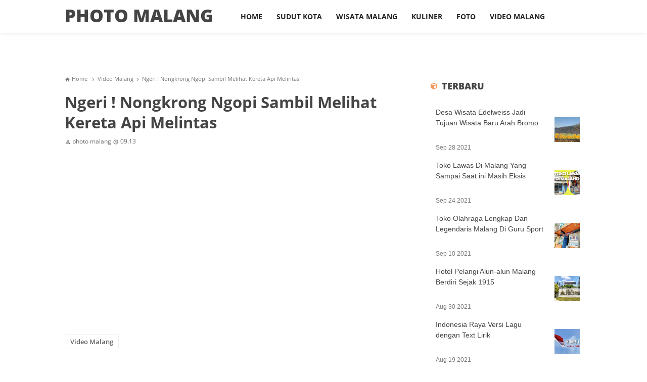

--- FILE ---
content_type: text/html
request_url: https://www.photomalang.com/2022/03/ngeri-nongkrong-ngopi-sambil-melihat-kereta-api-melintas.html
body_size: 8990
content:
<!DOCTYPE html>
<html amp="amp" lang="en">
<head>
	<meta http-equiv="Content-Type" content="text/html; charset=UTF-8"/>
  <meta content="100" http-equiv="refresh">
  <script async="async" custom-element="amp-youtube" src="../../../v0/amp-youtube-0.1.js"></script>
  <meta content="width=device-width,minimum-scale=1,initial-scale=1" name="viewport">
  <meta content="IE=9; IE=8; IE=7; IE=EDGE; chrome=1" http-equiv="X-UA-Compatible">
  <link href="../../../favicon.ico" rel="icon" type="image/x-icon">
  <link href="https://www.blogger.com/openid-server.g" rel="openid.server">
  <link href="/" rel="openid.delgate">
  <meta content="Photo Malang, Wisata, Kuliner Malang, Explore Malang, Video Malang, Instagramable" name="keywords">
  <title>Ngeri ! Nongkrong Ngopi Sambil Melihat Kereta Api Melintas</title>
	<link rel="canonical" href="https://www.photomalang.com/2022/03/ngeri-nongkrong-ngopi-sambil-melihat-kereta-api-melintas/" />
  <link  rel="image_src">
  <meta content="Ngeri ! Nongkrong Ngopi Sambil Melihat Kereta Api Melintas" property="og:keyword">
  <meta content="http://www.photomalang.com/2022/03/ngeri-nongkrong-ngopi-sambil-melihat-kereta-api-melintas.html" property="og:url">
  <meta content="article" property="og:type">
  <meta content="Photo Malang" property="og:site_name">
  <meta  property="og:image">
  <meta content="Photo Malang" name="twitter:site">
  <meta content="summary_large_image" name="twitter:card">
  <meta content="@photomalang" name="twitter:creator">
  <meta content="#CC3278" name="theme-color">
  <meta content="#3BB53D" name="msapplication-navbutton-color">
  <meta content="#FFD026" name="apple-mobile-web-app-status-bar-style">
  <style amp-custom="amp-custom">@font-face{font-family:'Open Sans';font-style:normal;font-weight:400;src:local('Open Sans Regular') , local('OpenSans-Regular') , url(../../../s/opensans/v14/cJZKeOuBrn4kERxqtaUH3VtXRa8TVwTICgirnJhmVJw.woff) format('woff2')}@font-face{font-family:'Open Sans';font-style:normal;font-weight:600;src:local('Open Sans SemiBold') , local('OpenSans-SemiBold') , url(../../../s/opensans/v14/MTP_ySUJH_bn48VBG8sNSugdm0LZdjqr5-oayXSOefg.woff) format('woff2')}@font-face{font-family:'Open Sans';font-style:normal;font-weight:700;src:local('Open Sans Bold') , local('OpenSans-Bold') , url(../../../s/opensans/v14/k3k702ZOKiLJc3WVjuplzOgdm0LZdjqr5-oayXSOefg.woff) format('woff2')}@font-face{font-family:'Open Sans';font-style:normal;font-weight:800;src:local('Open Sans ExtraBold') , local('OpenSans-ExtraBold') , url(../../../s/opensans/v14/EInbV5DfGHOiMmvb1Xr-hugdm0LZdjqr5-oayXSOefg.woff) format('woff2')}@font-face{font-family:'Material Icons';font-style:normal;font-weight:400;src:local('Material Icons') , local('MaterialIcons-Regular') , url(../../../s/materialicons/v12/2fcrYFNaTjcS6g4U3t-Y5ewrjPiaoEww8AihgqWRJAo.woff) format('woff') , url(../../../s/materialicons/v12/2fcrYFNaTjcS6g4U3t-Y5ZjZjT5FdEJ140U2DJYC3mY.woff) format('woff2') , url(../../../s/materialicons/v12/2fcrYFNaTjcS6g4U3t-Y5bbKic1PW3nceB3q24YFOMg.ttf) format('truetype')}@font-face{font-family:FontAwesome;src:url(../../../font-awesome/4.7.0/fonts/fontawesome-webfont_v-4.7.0.eot);src:url(../../../font-awesome/4.7.0/fonts/fontawesome-webfont.eot) format('embedded-opentype') , url(../../../font-awesome/4.7.0/fonts/fontawesome-webfont.woff) format('woff2') , url(../../../font-awesome/4.7.0/fonts/fontawesome-webfont_v-4.7.0.woff) format('woff') , url(../../../font-awesome/4.7.0/fonts/fontawesome-webfont_v-4.7.0.ttf) format('truetype') , url(../../../font-awesome/4.7.0/fonts/fontawesome-webfont_v-4.7.0-fontawesomeregular.svg) format('svg');font-weight:400;font-style:normal}.material-icons{font-family:'Material Icons';font-weight:normal;font-style:normal;font-size:inherit;display:inline-block;line-height:1;text-transform:none;letter-spacing:normal;word-wrap:normal;white-space:nowrap;direction:ltr;vertical-align:middle;-webkit-font-smoothing:antialiased;text-rendering:optimizeLegibility;-moz-osx-font-smoothing:grayscale;font-feature-settings:'liga'}.fa{display:inline-block;font:14px/1 FontAwesome;font-size:inherit;text-rendering:auto}#navbar-iframe,.quickedit{height:0;visibility:hidden;display:none}body{background:#fff;font-family:'Open Sans',sans-serif;font-size:13.6px;font-weight:400;line-height:22px;text-decoration:none}abbr{text-decoration:none;outline:0}a,a:link,a:visited{color:#00bfff;text-decoration:none}a:hover,a:active{color:#111;text-decoration:none}h2.date-header{display:none}.header-wrapper{color:#777;min-height:60px;position:relative;z-index:999;margin:0 auto}#header{float:left;width:auto;margin:0;padding:0}#header-inner{margin:15px 40px 0 0;padding:0}#header-inner a{color:#444}#header h1,#header p{font-size:35px;text-transform:uppercase;line-height:12px;color:#444;padding:10px 0;margin:0;font-weight:800}#header h1 a,#header h1.title a:hover{color:#f07468;text-decoration:none}#header .description{display:none}#header img-amp{border:0 none;background:0;width:auto;height:auto;margin:0 auto}#menu-sticky{padding:0;margin:0 auto;position:sticky;top:0;z-index:10}#menu{width:100%;color:#ddd;height:50px;padding-top:15px}#menu ul,#menu li{margin:0 auto;padding:0;list-style:none}#menu ul{height:50px}#menu li{float:left;display:inline;position:relative;font-size:14px;font-weight:700;text-transform:uppercase}#menu a{display:block;line-height:35px;padding:0 14px;text-decoration:none;color:#222}#menu li a:hover{color:#aaa}#menu input{display:none;margin:0;padding:0;width:80px;height:30px;opacity:0;cursor:pointer}#menu label{font-size:30px;display:none;width:35px;height:36px;line-height:36px;text-align:center}#menu label span{font-size:12px;font-weight:700;position:absolute;left:35px}#menu ul.menus{height:auto;overflow:hidden;width:180px;background:#fff;-webkit-box-shadow:0 1px 5px -1px rgba(212,212,212,1);-moz-box-shadow:0 1px 5px -1px rgba(212,212,212,1);box-shadow:0 1px 5px -1px rgba(212,212,212,1);position:absolute;z-index:99;display:none}#menu ul.menus li{display:block;width:100%;border-top:1px solid #eee;font-size:13px;text-transform:none;text-shadow:none}#menu ul.menus a{color:#444}#menu li:hover ul.menus{display:block}#menu a.prett{padding:0 0 0 14px}#menu ul.menus a:hover{background-color:#f59755;color:#f50}button.search_icon{background:0;border:0;color:red;float:right;font-size:30px;padding:0;cursor:pointer}button.search_icon svg{width:32px;height:32px;vertical-align:middle}button.search_icon svg path{fill:#666}.resetbutton{background:0;border:0;position:absolute;top:50%;margin-top:-17px;right:10px;padding:0;cursor:pointer;line-height:1;transition:all .4s ease-in-out;z-index:999}.resetbutton svg{width:34px;height:34px;vertical-align:middle}.resetbutton svg path{fill:#999}.resetbutton:focus{outline:0}#search-box .search-form:not(:valid)~.resetbutton{display:none}#search-box{width:70%;position:absolute;top:40%;-webkit-animation-name:slideInUp;animation-name:slideInUp;-webkit-animation-duration:1s;animation-duration:1s;-webkit-animation-fill-mode:both;animation-fill-mode:both;left:50%;margin-left:-35%}.sos-profil .search button{background:0;border:0;color:red;font-size:30px;padding:0;cursor:pointer}#search-box form{position:relative}#search-box form input[type="text"]{width:100%;top:0;left:0;z-index:99;padding:10px 50px 10px 10px;border:0;outline:0;font-size:3em;color:#000;background:rgba(158,156,156,.3);-moz-box-sizing:border-box;-webkit-box-sizing:border-box;box-sizing:border-box;text-align:left}amp-lightbox{z-index:10000}.lightbox{background:rgba(255,255,255,.95);width:100%;height:100%;position:absolute;display:flex;align-items:center;justify-content:center}.lightbox .close_search{background:0;border:0;color:#f59755;font-size:50px;position:absolute;top:10px;right:20px;cursor:pointer;line-height:1}#search-box .note_search{color:#777;text-align:center;padding:10px 50px 10px 10px}@-webkit-keyframes slideInUp{0{-webkit-transform:translateY(100%);transform:translateY(100%);visibility:visible}
  100%{-webkit-transform:translateY(0);transform:translateY(0)}}@keyframes slideInUp{0{-webkit-transform:translateY(100%);transform:translateY(100%);visibility:visible}
  100%{-webkit-transform:translateY(0);transform:translateY(0)}}.outerpic-wrapper{width:100%;padding:0;margin:0 auto;overflow:hidden}.headerpic-wrapper{-webkit-box-shadow:0 0 10px 0 rgba(0,0,0,.1);-moz-box-shadow:0 0 10px 0 rgba(0,0,0,.1);box-shadow:0 0 10px 0 rgba(0,0,0,.1);width:100%;background:#fff;padding:0;margin:0 auto 20px}.content-wrapper{position:relative;max-width:1024px;margin:0 auto}.outer-wrapper{position:relative;width:100%;padding:0}.main-wrapper{width:690px;margin:0;float:left;word-wrap:break-word;overflow:hidden}.clear{clear:both}.ads7281{width:1000px;max-width:100%;margin:30px auto 10px;word-wrap:break-word;overflow:hidden}.ads7282{width:1000px;max-width:100%;margin:70px auto 0;word-wrap:break-word;overflow:hidden}.adsm1 .widget-content,.adsm .widget-content{margin:0 auto;padding:0}.adsm1 .widget,.adsm .widget{margin:0 auto 20px;padding:0}h3.date-header{text-transform:none;font-size:12px;color:#666;font-weight:400;line-height:1.2em;margin:.1em 0}.post{margin:10px 0;padding:0}.post h1,.post h2{font-size:230%;line-height:1.3;color:#444;margin:0;padding-bottom:10px;font-weight:700;text-align:left}.post h1 a,.post h1 a:visited,.post h1 strong,.post h2 a,.post h2 a:visited,.post h2 strong{display:block;text-decoration:none;color:#444}.post h1 strong,.post h1 a:hover,.post h2 strong,.post h2 a:hover{color:#ccc}.post-body{padding:0;font-size:16px;line-height:1.7em;color:#353a3d;margin:15px 0 .75em}pre{background:#272822;padding:8px 10px;overflow:auto;max-width:100%;text-align:left;margin:10px auto;border-left:5px solid #f50}code,pre{font-family:Consolas,Monaco,'Andale Mono',monospace;white-space:initial;word-spacing:normal;word-break:normal;hyphens:none;font-size:14px;line-height:1.3em;color:#589bb7}.post-meta{margin-top:-10px;margin-bottom:10px;display:block;text-align:left;font-size:14px;color:#aaa;padding:10px 0}.post-meta a{color:#666;text-decoration:none}.post-meta-span{margin-right:15px}.blog-pager{display:none}.breadcrumbs{padding:0 5px 5px 0;margin:0;font-size:11px;color:#777}.breadcrumbs a{color:#777}.post-body amp-img{max-width:auto;height:auto;padding:.1em}.post amp-img{max-width:auto;height:auto;padding:.1em;margin:0 auto}#header2 amp-img,.sidebar amp-img{max-width:auto;width:auto;border:0;max-height:auto;height:300px!mportant}.postage a{display:inline-block;text-decoration:none;font-size:13px;border:1px solid #eee;padding:5px 10px;font-weight:600;line-height:18px;margin:10px 0;color:#666;border-radius:2px 2px 2px 2px;-moz-border-radius:2px 2px 2px 2px;-webkit-border-radius:2px 2px 2px 2px}.postage{margin:15px 0}.postage i{font-size:25px}.postag a:hover{background:#111;color:#fff}.postag a{display:inline-block;margin-bottom:-16px;text-decoration:none;font-size:11px;text-transform:uppercase;cursor:pointer}.postag a:hover{background:0;color:#555}.postag a:nth-child(2),.postag a:nth-child(3),.postag a:nth-child(4),.postag a:nth-child(5),.postag a:nth-child(6),.postag a:nth-child(7),.postag a:nth-child(8),.postag a:nth-child(9),.postag a:nth-child(10){display:none}.sidebar-wrapper{width:300px;float:right;word-wrap:break-word;overflow:hidden}.sidebar h2{font-size:18px;line-height:1.2em;display:inline-block;margin:0 0 5px;padding:0 0 10px 22px;position:relative;color:#444;font-weight:800;text-transform:uppercase}.sidebar h2:before{content:"\f1b2";width:15px;height:15px;position:absolute;left:0;top:0;z-index:1;display:inline-block;color:#f59755;font-family:FontAwesome;font-size:13px}.sidebar{color:#111;line-height:1em;margin:5px 0}.sidebar li{line-height:1.5em;margin:0 0 10px;padding:5px 0 4px}.sidebar .widget{margin:15px 0 25px 0;padding:0}.sidebar .widget-content{margin:0 auto;padding:0}.sidebar a:link,.sidebar a:visited{text-decoration:none;line-height:1.5em;font-weight:400}.sidebar li a:hover{color:#00bfff}.sidebar ul{list-style:none;margin:0;padding:5px 0}#footer{width:100%;padding:0;margin-top:30px;-webkit-box-shadow:0 -2px 39px -9px rgba(212,212,212,1);-moz-box-shadow:0 -2px 39px -9px rgba(212,212,212,1);box-shadow:0 -2px 39px -9px rgba(212,212,212,1)}#credit{font-size:11px;color:#666;overflow:hidden;clear:both;padding:30px;line-height:18px;text-align:center;text-transform:uppercase;position:relative}#credit a{color:#666;text-decoration:none}#credit a:hover{color:#aaa;text-decoration:none}amp-social-share[type="twitter"]{background-color:#55acee;border-radius:2px 2px 2px 2px;-moz-border-radius:2px 2px 2px 2px;-webkit-border-radius:2px 2px 2px 2px;background-size:18px 18px;transition:all .4s ease-out}amp-social-share[type="gplus"]{background-color:#dc4e41;border-radius:2px 2px 2px 2px;-moz-border-radius:2px 2px 2px 2px;-webkit-border-radius:2px 2px 2px 2px;background-size:18px 18px;transition:all .4s ease-out}amp-social-share[type="facebook"]{background-color:#3b5998;border-radius:2px 2px 2px 2px;-moz-border-radius:2px 2px 2px 2px;-webkit-border-radius:2px 2px 2px 2px;background-size:18px 18px;transition:all .4s ease-out}amp-social-share[type="linkedin"]{background-color:#0077b5;border-radius:2px 2px 2px 2px;-moz-border-radius:2px 2px 2px 2px;-webkit-border-radius:2px 2px 2px 2px;background-size:18px 18px;transition:all .4s ease-out}amp-social-share[type="pinterest"]{background-color:#bd081c;border-radius:2px 2px 2px 2px;-moz-border-radius:2px 2px 2px 2px;-webkit-border-radius:2px 2px 2px 2px;background-size:18px 18px;transition:all .4s ease-out}.PopularPosts .widget-content ul{width:100%;padding:0;list-style-type:none}.PopularPosts .widget-content ul li{margin:0 0 10px;padding-bottom:10px;position:relative;overflow:hidden}.PopularPosts .widget-content ul li .item-title{line-height:1.4em;padding:6px 10px 0 0}.PopularPosts .widget-content ul li .item-title a{text-decoration:none;font-size:14px;font-weight:700;color:#666}.PopularPosts .widget-content ul li a:hover,.PopularPosts .widget-content ul li:hover a{color:#f95633}.PopularPosts .widget-content ul li img{width:130px;height:68px;padding-right:0}.PopularPosts .item-thumbnail{float:left;margin:0 10px 0 0;width:130px;height:68px;overflow:hidden}.PopularPosts .item-snippet{display:none}.PopularPosts .widget-content ul li img{-webkit-transition:all .5s ease-out;-moz-transition:all .5s ease-out;-ms-transition:all .5s ease-out;-o-transition:all .5s ease-out;transition:all .5s ease-out;-webkit-filter:brightness(.8);filter:brightness(.8)}.PopularPosts .widget-content ul li img:hover{-webkit-filter:brightness(1.1);filter:brightness(1.1)}ess(1.1);}/* color *//* CSS label */.widget-content.cloud-label-widget-content{display:inline-block;width:100%}.widget-content.list-label-widget-content{padding:0}.widget-content.cloud-label-widget-content{display:inline-block}.label-size-1,.label-size-2,.label-size-3,.label-size-4,.label-size-5{font-size:100%;opacity:1}.cloud-label-widget-content{text-align:left;padding:10px}.label-count{white-space:nowrap;display:inline-block}.Label ul{list-style:none;margin:0;padding:0;width:100%}.Label li{position:relative;background:#f1f1f1;color:#444;padding:0;margin:0 0 10px 0;text-align:left;max-width:100%;font-size:110%;transition:all .3s ease-out;border-radius:99em;-moz-border-radius:99em;-webkit-border-radius:99em;overflow:hidden}.Label li a{padding:13px;display:block;position:relative;line-height:1.0;color:#444;text-decoration:none;transition:all .3s ease-out;font-weight:normal}.Label li a:hover{color:#fff}.Label li span{float:right;height:30px;line-height:30px;width:30px;text-align:center;display:inline-block;background:#fff;color:#666;position:absolute;top:7px;right:6px;z-index:2;border-radius:50px 50px 50px 50px;-moz-border-radius:50px 50px 50px 50px;-webkit-border-radius:50px 50px 50px 50px}.label-size{position:relative;display:block;float:left;margin:0 4px 4px 0;font-size:13px;transition:all .3s}.label-size a{background:#fff;display:inline-block;color:#444;padding:5px 8px;font-weight:normal;border:1px solid #e3e3e3;background-repeat:repeat-y;background-size:100% 90px;background-position:0 0 -30px;transition:all .3s}.label-count{opacity:0;visibility:hidden;font-size:85%;display:inline-block;position:absolute;top:-10px;right:-10px;background:#e0262c;color:#fff;white-space:nowrap;padding:0;width:22px;height:22px;line-height:22px;border-radius:100%;-moz-border-radius:100%;-webkit-border-radius:100%;text-align:center;z-index:1;transition:all .3s}.label-size:hover .label-count{opacity:1;visibility:visible;top:-5px}@media screen and (max-width:1024px){.content-wrapper{width:98%;margin:0 auto}.main-wrapper{margin-left:0;width:66%}}@media screen and (max-width:800px){#menu{width:100%}.headerpic-wrapper{width:100%;margin:0 auto}.header-wrapper{margin-right:0;width:100%}#header{text-align:center;width:100%;max-width:none}#header-inner{margin:10px}.main-wrapper{margin-left:0;width:100%}#menu{position:relative}#menu ul{background:#fff;position:absolute;top:100%;left:0;z-index:3;height:auto;display:none;width:100%}#menu ul.menus{width:100%;position:static;padding-left:20px;border:none}#menu li{display:block;float:none;width:auto;border-top:1px solid #eee}#menu input,#menu label{position:absolute;top:15px;left:0;color:#444;display:block;text-transform:uppercase}#menu input{z-index:4}#menu input:checked+label{color:#bbb}#menu input:checked ~ ul{display:block}.sidebar-wrapper{float:none;margin:0 auto}}</style>
  <style amp-boilerplate="amp-boilerplate">body{-webkit-animation:-amp-start 8s steps(1,end) 0s 1 normal both;-moz-animation:-amp-start 8s steps(1,end) 0s 1 normal both;-ms-animation:-amp-start 8s steps(1,end) 0s 1 normal both;animation:-amp-start 8s steps(1,end) 0s 1 normal both}@-webkit-keyframes -amp-start{from{visibility:hidden}to{visibility:visible}}@-moz-keyframes -amp-start{from{visibility:hidden}to{visibility:visible}}@-ms-keyframes -amp-start{from{visibility:hidden}to{visibility:visible}}@-o-keyframes -amp-start{from{visibility:hidden}to{visibility:visible}}@keyframes -amp-start{from{visibility:hidden}to{visibility:visible}}</style><noscript>
  <style amp-boilerplate="amp-boilerplate">body{-webkit-animation:none;-moz-animation:none;-ms-animation:none;animation:none}</style></noscript>
  <script async="async" src="../../../v0.js"></script>
  <script async="async" custom-element="amp-lightbox" src="../../../v0/amp-lightbox-0.1.js"></script>
  <script async="async" custom-element="amp-form" src="../../../v0/amp-form-0.1.js"></script>
  <script async="async" custom-element="amp-iframe" src="../../../v0/amp-iframe-0.1.js"></script>
  <script async="async" custom-element="amp-social-share" src="../../../v0/amp-social-share-0.1.js"></script>
  <script async="async" custom-element="amp-analytics" src="../../../v0/amp-analytics-0.1.js"></script>
  <style type="text/css">img.recent-post-thumb{width:50px;height:50px;float:right;margin:5px -5px 0 0;-webkit-border-radius:50%;- moz-border-radius: 0em 0;border-radius:10%;padding:20px;background:#fff}ul.recent-posts-container{list-style-type:none;background:#fff;padding:0;font:12px 'Ubuntu Condensed',sans-serif;margin:5px 0 5px 0}ul.recent-posts-container li:nth-child(1n+0) {background:#fff;width:100%}ul.recent-posts-container li:nth-child(2n+0) {background:#fff;width:100%}ul.recent-posts-container li:nth-child(3n+0) {background:#fff;width:100%}ul.recent-posts-container li:nth-child(4n+0) {background:#fff;width:100%}ul.recent-posts-container li:nth-child(5n+0) {background:#fff;width:100%}ul.recent-posts-container li{padding:5px 10px;list-style-type:none;margin:0 0 -5px;color:#777}.recent-posts-container a{text-decoration:none}.recent-posts-container a:hover{color:#222}.post-date{color:#e0c0c6;font-size:11px}.recent-post-title a{font-size:14px;color:#444;font-weight:bold}.recent-post-title{padding:6px 0}.recent-posts-details a{color:#222}.recent-posts-details{padding:5px 0 5px}</style>
</head>
<body>
  <script type="application/json">
  {
  "vars": {
    "account": "UA-4001327-11"
  },
  "triggers": {
    "trackPageview": {
      "on": "visible",
      "request": "pageview"
    }
  }
  }
  </script>
  <div id="menu-sticky">
    <div class="headerpic-wrapper">
      <div class="content-wrapper">
        <div class="header-wrapper">
          <div class="header section" id="header">
            <div class="widget Header" data-version="1" id="Header1">
              <div id="header-inner">
                <div class="titlewrapper">
                  <p class="title" itemprop="headline"><a href="/">Photo Malang</a></p>
                </div>
                <div class="descriptionwrapper">
                  <p class="description" itemprop="description"><span>Photo Malang Raya Unik Heboh Baru dan update</span></p>
                </div>
              </div>
            </div>
          </div>
          <nav id="menu">
            <input type="checkbox"> <label>&#8801;</label>
            <ul>
              <li>
                <a href="/">Home</a>
              </li>
              <li>
                <a href="../../../search/label/SudutKota/">Sudut Kota</a>
              </li>
              <li>
                <a href="../../../search/label/WisataMalang/">Wisata Malang</a>
              </li>
              <li>
                <a href="../../../search/label/KulinerMalang/">Kuliner</a>
              </li>
              <li>
                <a href="../../../search/label/PhotoMalang/">Foto</a>
              </li>
              <li>
                <a href="../../../search/label/VideoMalang/">Video Malang</a>
              </li>
            </ul>
          </nav>
        </div>
      </div>
    </div>
  </div>
  <div class="clear"></div>
  <div class="ads7281">
    <div class="adsm section" id="adsm">
      <div class="widget HTML" data-version="1" id="HTML2">
        <div class="widget-content">
        </div>
        <div class="clear"></div>
      </div>
    </div>
  </div>
  <div class="clear"></div>
  <div class="content-wrapper">
    <div class="outerpic-wrapper">
      <div class="outer-wrapper">
        <div class="main-wrapper">
          <div class="main section" id="main">
            <div class="widget Blog" data-version="1" id="Blog1">
              <div class="breadcrumbs" id="breadcrumbs">
                <div id="bread-crumbs">
                  <span itemscope="itemscope" itemtype="http://data-vocabulary.org/Breadcrumb"><a href="/" itemprop="url" title="Home"><span itemprop="title"><i class="material-icons breadcrumbs-icon">&#59530;</i> Home&nbsp;</span></a></span>&nbsp;<i class="material-icons breadcrumbs-icon">&#58133;</i> <span itemscope="itemscope" itemtype="http://data-vocabulary.org/Breadcrumb"><a href="../../../search/label/VideoMalang_max-results-15/" itemprop="url" title="Video Malang"><span itemprop="title">Video Malang</span></a></span> <i class="material-icons breadcrumbs-icon">&#58133;</i> <span>Ngeri ! Nongkrong Ngopi Sambil Melihat Kereta Api Melintas</span>
                </div>
              </div>
              <div class="blog-posts hfeed">
                <div class="date-outer">
                  <div class="date-posts">
                    <div class="post-outer">
                      <div class="post hentry">
                        <meta content="" property="twitter:description">
                        <div itemprop="image" itemscope="itemscope" itemtype="https://schema.org/ImageObject">
                          <meta content="https://i.ytimg.com/vi/79inEvbjSqI/hqdefault.jpg" itemprop="url">
                          <meta content="700" itemprop="width">
                          <meta content="700" itemprop="height">
                        </div>
                        <div itemprop="publisher" itemscope="itemscope" itemtype="https://schema.org/Organization">
                          <div itemprop="logo" itemscope="itemscope" itemtype="https://schema.org/ImageObject">
                            <meta content="https://2.bp.blogspot.com/-fesDfGAKfnQ/WZvFYqmtqTI/AAAAAAAAAeQ/yQVx7QJQSBIfkuSqCkJjcoDC04uE3VZlgCLcBGAs/s1600/non.png" itemprop="url">
                            <meta content="600" itemprop="width">
                            <meta content="600" itemprop="height">
                          </div>
                          <meta content="Photo Malang" itemprop="name">
                        </div>
                        <h1 class="post-title entry-title"><a href="../../../2022/03/ngeri-nongkrong-ngopi-sambil-melihat-kereta-api-melintas/" title="Ngeri ! Nongkrong Ngopi Sambil Melihat Kereta Api Melintas">Ngeri ! Nongkrong Ngopi Sambil Melihat Kereta Api Melintas</a></h1>
                        <div class="post-header">
                          <div class="post-header-line-1"></div>
                        </div>
                        <div class="post-meta">
                          <h3 class="date-header"><span class="author"><a class="g-profile" href="" rel="author" target="_blank" title="Author Profile"><span class="post-author vcard"><span class="fn"><i class="material-icons">&#59558;</i> photo malang</span></span></a> <span class="clock"><a class="updated" href="../../../2022/03/ngeri-nongkrong-ngopi-sambil-melihat-kereta-api-melintas/" rel="bookmark" title="permanent link"><abbr class="updated" title="2022-03-15T09:13:00+07:00"><i class="material-icons">&#59683;</i> 09.13</abbr></a></span></span></h3>
                        </div>
                        <div class="image-wrapper">
                          <div class="post-firstimage">
                            <div class="firstimage"></div>
                          </div>
                        </div>
                        <meta content="" itemprop="description">
                        <div class="post-body entry-content" id="post-body-2663501680380800006">
                          <meta content="kafe, kafe baru, kafe baru malang, kafe malang, cafe, coffee shop, warung kopi, kuliner malang" itemprop="description"><iframe width="560" height="315" src="https://www.youtube.com/embed/79inEvbjSqI" title="YouTube video player" frameborder="0" allow="accelerometer; autoplay; clipboard-write; encrypted-media; gyroscope; picture-in-picture" allowfullscreen></iframe>
                          <div id="M224460ScriptRootC1319305"></div>
                          <div class="clear"></div>
                          <p class="postage"><a href="../../../search/label/VideoMalang_-max-results-8/" rel="tag" title="Video Malang">Video Malang</a></p>
                          <div class="clear"></div>
                          <div class="amp-social-share">
                            <div id="M224460ScriptRootC95108">
                              <div id="M224460PreloadC95108">
                                Loading...
                              </div>
                            </div>
                          </div>
                        </div>
                      </div>
                      <div class="comments"></div>
                    </div>
                    <div class="inline-ad"></div>
                  </div>
                </div>
              </div>
              <div class="blog-pager" id="blog-pager">
                <span id="blog-pager-newer-link"><a class="blog-pager-newer-link" href="../../../2022/03/jembatan-pelangi-menggantikan-jembatan-jurang-mayit-jadi-makin-keren/" id="Blog1_blog-pager-newer-link" title="Posting Lebih Baru"><i class="material-icons font-arrow">&#58132;</i></a></span> <span id="blog-pager-older-link"><a class="blog-pager-older-link" href="../../../2022/03/pasar-kebalen-malang-pasar-tradisional-harga-murah/" id="Blog1_blog-pager-older-link" title="Posting Lama"><i class="material-icons font-arrow">&#58828;</i></a></span> <a class="home-link" href="/">Beranda</a>
              </div>
              <div class="clear"></div>
              <div class="post-feeds"></div>
            </div>
          </div>
        </div>
      </div>
      <div class="sidebar-wrapper">
        <div class="sidebar section" id="sidebar">
          <div class="widget HTML" data-version="1" id="HTML3">
            <h2 class="title">Terbaru</h2>
            <div class="widget-content">
              <script type="text/javascript">
              function showlatestpostswiththumbs(t){document.write('<ul class="recent-posts-container">');for(var e=0;e<posts_no;e++){var r,n=t.feed.entry[e],i=n.title.$t;if(e==t.feed.entry.length)break;for(var o=0;o<n.link.length;o++){if("replies"==n.link[o].rel&&"text/html"==n.link[o].type)var l=n.link[o].title,m=n.link[o].href;if("alternate"==n.link[o].rel){r=n.link[o].href;break}}var u;try{u=n.media$thumbnail.url}catch(h){s=n.content.$t,a=s.indexOf("<img"),b=s.indexOf('src="',a),c=s.indexOf('"',b+5),d=s.substr(b+5,c-b-5),u=-1!=a&&-1!=b&&-1!=c&&""!=d?d:"../../../-C3Mo0iKKiSw/VGdK808U7rI/AAAAAAAAAmI/W7Ae_dsEVAE/s1600/no-thumb.png"}var p=n.published.$t,f=p.substring(0,4),g=p.substring(5,7),v=p.substring(8,10),w=new Array;if(w[1]="Jan",w[2]="Feb",w[3]="Mar",w[4]="Apr",w[5]="May",w[6]="Jun",w[7]="Jul",w[8]="Aug",w[9]="Sep",w[10]="Oct",w[11]="Nov",w[12]="Dec",document.write('<li class="recent-posts-list">'),1==showpoststhumbs&&document.write('<a href="'+r+'"><img class="recent-post-thumb" src="'+u+'"/></a>'),document.write('<div class="recent-post-title"><a href="'+r+'" target ="_top">'+i+"</a></div>"),"content"in n)var A=n.content.$t;else if("summary"in n)var A=n.summary.$t;else var A="";var k=/<\S[^>]*>/g;if(A=A.replace(k,""),1==post_summary)if(A.length<summary_chars)document.write(A);else{A=A.substring(0,summary_chars);var y=A.lastIndexOf(" ");A=A.substring(0,y),document.write(A+"...")}var _="",$=0;document.write('<br><div class="recent-posts-details">'),1==posts_date&&(_=_+w[parseInt(g,10)]+" "+v+" "+f,$=1),1==readmorelink&&(1==$&&(_+=" | "),_=_+'<a href="'+r+'" class="url" target ="_top">Read more</a>',$=1),1==showcommentslink&&(1==$&&(_+=" <br> "),"1 Comments"==l&&(l="1 Comment"),"0 Comments"==l&&(l="No Comments"),l='<a href="'+m+'" target ="_top">'+l+"</a>",_+=l,$=1),document.write(_),document.write("</div>"),document.write("</li>")}document.write("</ul>")}
              </script> 
              <script type="text/javascript">
              var posts_no = 5;
              var showpoststhumbs = true;
              var readmorelink = false;
              var showcommentslink = false;
              var posts_date = true;
              var post_summary = false;
              var summary_chars = 70;
              </script> 
              <script src="../../../feeds/posts/default-orderby-published-alt-json-in-script-callback-showlatestpostswiththumbs.js"></script> <a style="font-size: 14px; color: #CECECE; margin-top: 10px;" href="" rel="nofollow"></a> <noscript>Your browser does not support JavaScript!</noscript>
            </div>
            <div class="clear"></div>
          </div>
          <div class="widget HTML" data-version="1" id="HTML4">
            <div class="widget-content">
              <div id="M224460ScriptRootC95182">
                <div id="M224460PreloadC95182">
                  Loading...
                </div>
              </div>
            </div>
          </div>
          <div class="widget PopularPosts" data-version="1" id="PopularPosts1">
            <h2>Popular Posts</h2>
            <div class="widget-content popular-posts">
              <ul>
                <li>
                  <div class="item-content">
                    <div class="item-thumbnail">
                      <a href="../../../2021/12/daftar-kolam-renang-terdekat-di-malang-untuk-umum-dengan-hargatiket-murah/"></a>
                    </div>
                    <div class="item-title">
                      <a href="../../../2021/12/daftar-kolam-renang-terdekat-di-malang-untuk-umum-dengan-hargatiket-murah/" title="20 Kolam Renang Terdekat di Malang Untuk Umum Dengan Harga Tiket Murah">20 Kolam Renang Terdekat di Malang Untuk Umum Dengan Harga Tiket Murah</a>
                    </div>
                    <div class="item-snippet"></div>
                  </div>
                  <div class="clear"></div>
                </li>
                <li>
                  <div class="item-content">
                    <div class="item-thumbnail">
                      <a href="../../../2018/01/jadwal-jam-buka-samsat-corner-di-mog/"></a>
                    </div>
                    <div class="item-title">
                      <a href="../../../2018/01/jadwal-jam-buka-samsat-corner-di-mog/" title="Jadwal Jam Buka Samsat Corner di MOG ( Mall Olympic Garden )">Jadwal Jam Buka Samsat Corner di MOG ( Mall Olympic Garden )</a>
                    </div>
                    <div class="item-snippet">
                      &#160;
                    </div>
                  </div>
                  <div class="clear"></div>
                </li>
                <li>
                  <div class="item-content">
                    <div class="item-thumbnail">
                      <a href="../../../2021/04/cimory-dairyland-prigen-pasuruan-harga-tiket-jam-buka-dan-ada-wisata-apa-saja-di-dalamnya/"></a>
                    </div>
                    <div class="item-title">
                      <a href="../../../2021/04/cimory-dairyland-prigen-pasuruan-harga-tiket-jam-buka-dan-ada-wisata-apa-saja-di-dalamnya/" title="Cimory Dairyland Prigen Pasuruan Harga Tiket, Jam Buka Dan Ada Wisata Apa Saja Di Dalamnya">Cimory Dairyland Prigen Pasuruan Harga Tiket, Jam Buka Dan Ada Wisata Apa Saja Di Dalamnya</a>
                    </div>
                    <div class="item-snippet">
                      &#160;
                    </div>
                  </div>
                  <div class="clear"></div>
                </li>
                <li>
                  <div class="item-content">
                    <div class="item-thumbnail">
                      <a href="../../../2021/10/wisata-murah-taman-gangsar-pakis-cocok-buat-keluarga-untuk-melepas-lelah/"></a>
                    </div>
                    <div class="item-title">
                      <a href="../../../2021/10/wisata-murah-taman-gangsar-pakis-cocok-buat-keluarga-untuk-melepas-lelah/" title="Wisata Murah Taman Gangsar Pakis Cocok Buat Keluarga Untuk Melepas Lelah">Wisata Murah Taman Gangsar Pakis Cocok Buat Keluarga Untuk Melepas Lelah</a>
                    </div>
                    <div class="item-snippet">
                      &#160;
                    </div>
                  </div>
                  <div class="clear"></div>
                </li>
                <li>
                  <div class="item-content">
                    <div class="item-thumbnail">
                      <a href="../../../2019/12/10-spot-foto-instagramable-tema-vintage/"></a>
                    </div>
                    <div class="item-title">
                      <a href="../../../2019/12/10-spot-foto-instagramable-tema-vintage/" title="10 Spot Foto Instagramable Tema Vintage Di Malang">10 Spot Foto Instagramable Tema Vintage Di Malang</a>
                    </div>
                    <div class="item-snippet"></div>
                  </div>
                  <div class="clear"></div>
                </li>
              </ul>
            </div>
          </div>
          <div class="widget Label" data-version="1" id="Label1">
            <h2>Label</h2>
            <div class="widget-content list-label-widget-content">
              <ul>
                <li>
                  <a dir="ltr" href="../../../search/label/Airterjun_-max-results-8/" title="Air terjun">Air terjun</a><span dir="ltr">(24)</span>
                </li>
                <li>
                  <a dir="ltr" href="../../../search/label/Arema_-max-results-8/" title="Arema">Arema</a><span dir="ltr">(4)</span>
                </li>
                <li>
                  <a dir="ltr" href="../../../search/label/EventMalang_-max-results-8/" title="Event Malang">Event Malang</a><span dir="ltr">(47)</span>
                </li>
                <li>
                  <a dir="ltr" href="../../../search/label/InfoMalangRaya_-max-results-8/" title="Info Malang Raya">Info Malang Raya</a><span dir="ltr">(72)</span>
                </li>
                <li>
                  <a dir="ltr" href="../../../search/label/kuliner_-max-results-8/" title="kuliner">kuliner</a><span dir="ltr">(10)</span>
                </li>
                <li>
                  <a dir="ltr" href="../../../search/label/KulinerLegendaris_-max-results-8/" title="Kuliner Legendaris">Kuliner Legendaris</a><span dir="ltr">(12)</span>
                </li>
                <li>
                  <a dir="ltr" href="../../../search/label/KulinerMalang_-max-results-8/" title="Kuliner Malang">Kuliner Malang</a><span dir="ltr">(19)</span>
                </li>
                <li>
                  <a dir="ltr" href="../../../search/label/MalangTempoDulu_-max-results-8/" title="Malang Tempo Dulu">Malang Tempo Dulu</a><span dir="ltr">(21)</span>
                </li>
                <li>
                  <a dir="ltr" href="../../../search/label/Ngalamkipailakes_-max-results-8/" title="Ngalam kipa ilakes">Ngalam kipa ilakes</a><span dir="ltr">(51)</span>
                </li>
                <li>
                  <a dir="ltr" href="/" title="Paid Promo">Paid Promo</a><span dir="ltr">(20)</span>
                </li>
                <li>
                  <a dir="ltr" href="../../../search/label/PantaiMalang_-max-results-8/" title="Pantai Malang">Pantai Malang</a><span dir="ltr">(47)</span>
                </li>
                <li>
                  <a dir="ltr" href="../../../search/label/PhotoMalang_-max-results-8/" title="Photo Malang">Photo Malang</a><span dir="ltr">(110)</span>
                </li>
                <li>
                  <a dir="ltr" href="../../../search/label/RagamInfo_-max-results-8/" title="Ragam Info">Ragam Info</a><span dir="ltr">(43)</span>
                </li>
                <li>
                  <a dir="ltr" href="../../../search/label/Singpentingyakin_-max-results-8/" title="Sing penting yakin">Sing penting yakin</a><span dir="ltr">(1)</span>
                </li>
                <li>
                  <a dir="ltr" href="/" title="Sudut Kota">Sudut Kota</a><span dir="ltr">(136)</span>
                </li>
                <li>
                  <a dir="ltr" href="../../../search/label/sumberair_-max-results-8/" title="sumber air">sumber air</a><span dir="ltr">(11)</span>
                </li>
                <li>
                  <a dir="ltr" href="../../../search/label/Tokoh_-max-results-8/" title="Tokoh">Tokoh</a><span dir="ltr">(7)</span>
                </li>
                <li>
                  <a dir="ltr" href="../../../search/label/VideoMalang_-max-results-8/" title="Video Malang">Video Malang</a><span dir="ltr">(69)</span>
                </li>
                <li>
                  <a dir="ltr" href="/" title="wisata air">wisata air</a><span dir="ltr">(22)</span>
                </li>
                <li>
                  <a dir="ltr" href="../../../search/label/wisataalam_-max-results-8/" title="wisata alam">wisata alam</a><span dir="ltr">(65)</span>
                </li>
                <li>
                  <a dir="ltr" href="../../../search/label/WisataKeluarga_-max-results-8/" title="Wisata Keluarga">Wisata Keluarga</a><span dir="ltr">(50)</span>
                </li>
                <li>
                  <a dir="ltr" href="../../../search/label/WisataMalang_-max-results-8/" title="Wisata Malang">Wisata Malang</a><span dir="ltr">(33)</span>
                </li>
              </ul>
            </div>
          </div>
        </div>
      </div>
      <div class="clr"></div>
    </div>
  </div>
  <div class="ads7282">
    <div class="adsm1 no-items section" id="adsm1"></div>
  </div>
  <div class="clr"></div>
  <div id="footer">
    <div id="credit"></div>
  </div>
</body>
</html>

--- FILE ---
content_type: text/javascript
request_url: https://www.photomalang.com/feeds/posts/default-orderby-published-alt-json-in-script-callback-showlatestpostswiththumbs.js
body_size: 7774
content:
var _____WB$wombat$assign$function_____=function(name){return (self._wb_wombat && self._wb_wombat.local_init && self._wb_wombat.local_init(name))||self[name];};if(!self.__WB_pmw){self.__WB_pmw=function(obj){this.__WB_source=obj;return this;}}{
let window = _____WB$wombat$assign$function_____("window");
let self = _____WB$wombat$assign$function_____("self");
let document = _____WB$wombat$assign$function_____("document");
let location = _____WB$wombat$assign$function_____("location");
let top = _____WB$wombat$assign$function_____("top");
let parent = _____WB$wombat$assign$function_____("parent");
let frames = _____WB$wombat$assign$function_____("frames");
let opens = _____WB$wombat$assign$function_____("opens");
// API callback
showlatestpostswiththumbs({"version":"1.0","encoding":"UTF-8","feed":{"xmlns":"http://www.w3.org/2005/Atom","xmlns$openSearch":"http://a9.com/-/spec/opensearchrss/1.0/","xmlns$blogger":"http://schemas.google.com/blogger/2008","xmlns$georss":"http://www.georss.org/georss","xmlns$gd":"http://schemas.google.com/g/2005","xmlns$thr":"http://purl.org/syndication/thread/1.0","id":{"$t":"tag:blogger.com,1999:blog-456775046558414664"},"updated":{"$t":"2021-10-04T14:46:48.617+07:00"},"category":[{"term":"Sudut Kota"},{"term":"Photo Malang"},{"term":"wisata alam"},{"term":"Info Malang Raya"},{"term":"Video Malang"},{"term":"Ngalam kipa ilakes"},{"term":"Wisata Keluarga"},{"term":"Event Malang"},{"term":"Pantai Malang"},{"term":"Ragam Info"},{"term":"Wisata Malang"},{"term":"Air terjun"},{"term":"Malang Tempo Dulu"},{"term":"wisata air"},{"term":"Paid Promo"},{"term":"Kuliner Malang"},{"term":"Kuliner Legendaris"},{"term":"sumber air"},{"term":"kuliner"},{"term":"Tokoh"},{"term":"Arema"},{"term":"Sing penting yakin"}],"title":{"type":"text","$t":"Photo Malang"},"subtitle":{"type":"html","$t":"Photo Malang Raya Unik Heboh Baru dan update"},"link":[{"rel":"http://schemas.google.com/g/2005#feed","type":"application/atom+xml","href":"http:\/\/www.photomalang.com\/feeds\/posts\/default"},{"rel":"self","type":"application/atom+xml","href":"http:\/\/www.blogger.com\/feeds\/456775046558414664\/posts\/default?alt=json-in-script\u0026orderby=published"},{"rel":"alternate","type":"text/html","href":"http:\/\/www.photomalang.com\/"},{"rel":"hub","href":"http://pubsubhubbub.appspot.com/"},{"rel":"next","type":"application/atom+xml","href":"http:\/\/www.blogger.com\/feeds\/456775046558414664\/posts\/default?alt=json-in-script\u0026start-index=26\u0026max-results=25\u0026orderby=published"}],"author":[{"name":{"$t":"Unknown"},"email":{"$t":"noreply@blogger.com"},"gd$image":{"rel":"http://schemas.google.com/g/2005#thumbnail","width":"16","height":"16","src":"https:\/\/img1.blogblog.com\/img\/b16-rounded.gif"}}],"generator":{"version":"7.00","uri":"http://www.blogger.com","$t":"Blogger"},"openSearch$totalResults":{"$t":"698"},"openSearch$startIndex":{"$t":"1"},"openSearch$itemsPerPage":{"$t":"25"},"entry":[{"id":{"$t":"tag:blogger.com,1999:blog-456775046558414664.post-3460459180736330408"},"published":{"$t":"2021-09-28T22:36:00.000+07:00"},"updated":{"$t":"2021-09-28T22:36:24.870+07:00"},"category":[{"scheme":"http://www.blogger.com/atom/ns#","term":"Photo Malang"}],"title":{"type":"text","$t":"Desa Wisata Edelweiss Jadi Tujuan Wisata Baru Arah Bromo"},"content":{"type":"html","$t":"\u003Cp\u003E \u003C\/p\u003E\u003Cdiv class=\"separator\" style=\"clear: both; text-align: center;\"\u003E\u003Ca href=\"https:\/\/1.bp.blogspot.com\/-DU4k9mVaLZ0\/YVMvJxebaUI\/AAAAAAAAtLY\/3N6I7zaw7jwc8mkYa6j4kyxzrRQygLUZgCLcBGAsYHQ\/s689\/edelweiss%2Bpark.jpeg\" imageanchor=\"1\" style=\"margin-left: 1em; margin-right: 1em;\"\u003E\u003Cimg border=\"0\" data-original-height=\"432\" data-original-width=\"689\" height=\"402\" src=\"https:\/\/1.bp.blogspot.com\/-DU4k9mVaLZ0\/YVMvJxebaUI\/AAAAAAAAtLY\/3N6I7zaw7jwc8mkYa6j4kyxzrRQygLUZgCLcBGAsYHQ\/w640-h402\/edelweiss%2Bpark.jpeg\" width=\"640\"\u003E\u003C\/a\u003E\u003C\/div\u003E\u003Cbr\u003E\u003Cp\u003E\u003C\/p\u003E\u003Cspan\u003E\u003C\/span\u003E\u003Ca href=\"http:\/\/www.photomalang.com\/2021\/09\/desa-wisata-edelweiss-jadi-tujuan-wisata-baru-arah-ke-bromo.html#more\"\u003EBaca selengkapnya »\u003C\/a\u003E"},"link":[{"rel":"edit","type":"application/atom+xml","href":"http:\/\/www.blogger.com\/feeds\/456775046558414664\/posts\/default\/3460459180736330408"},{"rel":"self","type":"application/atom+xml","href":"http:\/\/www.blogger.com\/feeds\/456775046558414664\/posts\/default\/3460459180736330408"},{"rel":"alternate","type":"text/html","href":"http:\/\/www.photomalang.com\/2021\/09\/desa-wisata-edelweiss-jadi-tujuan-wisata-baru-arah-ke-bromo.html","title":"Desa Wisata Edelweiss Jadi Tujuan Wisata Baru Arah Bromo"}],"author":[{"name":{"$t":"Unknown"},"email":{"$t":"noreply@blogger.com"},"gd$image":{"rel":"http://schemas.google.com/g/2005#thumbnail","width":"16","height":"16","src":"https:\/\/img1.blogblog.com\/img\/b16-rounded.gif"}}],"media$thumbnail":{"xmlns$media":"http://search.yahoo.com/mrss/","url":"https:\/\/1.bp.blogspot.com\/-DU4k9mVaLZ0\/YVMvJxebaUI\/AAAAAAAAtLY\/3N6I7zaw7jwc8mkYa6j4kyxzrRQygLUZgCLcBGAsYHQ\/s72-w640-h402-c\/edelweiss%2Bpark.jpeg","height":"72","width":"72"}},{"id":{"$t":"tag:blogger.com,1999:blog-456775046558414664.post-9160254615318069948"},"published":{"$t":"2021-09-24T15:05:00.003+07:00"},"updated":{"$t":"2021-09-27T22:08:03.856+07:00"},"category":[{"scheme":"http://www.blogger.com/atom/ns#","term":"Sudut Kota"}],"title":{"type":"text","$t":"Toko Lawas Di Malang Yang Sampai Saat ini Masih Eksis"},"content":{"type":"html","$t":"\u003Cp\u003E \u003C\/p\u003E\u003Cdiv class=\"separator\" style=\"clear: both; text-align: center;\"\u003E\u003Ca href=\"https:\/\/1.bp.blogspot.com\/-bd0PMuRuWQQ\/YU2A7S-4LKI\/AAAAAAAAtJA\/X-Lj7PLzX4oju94J8V4JRSU87TolHQzeQCLcBGAsYHQ\/s800\/toko%2Blawas%2Bmalang.jpg\" style=\"margin-left: 1em; margin-right: 1em;\"\u003E\u003Cimg border=\"0\" data-original-height=\"500\" data-original-width=\"800\" height=\"400\" src=\"https:\/\/1.bp.blogspot.com\/-bd0PMuRuWQQ\/YU2A7S-4LKI\/AAAAAAAAtJA\/X-Lj7PLzX4oju94J8V4JRSU87TolHQzeQCLcBGAsYHQ\/w640-h400\/toko%2Blawas%2Bmalang.jpg\" width=\"640\"\u003E\u003C\/a\u003E\u003C\/div\u003E\u003Cbr\u003E\u003Cp\u003E\u003C\/p\u003E\u003Cspan\u003E\u003C\/span\u003E\u003Ca href=\"http:\/\/www.photomalang.com\/2021\/09\/toko-lawas-di-malang-yang-sampai-saat.html#more\"\u003EBaca selengkapnya »\u003C\/a\u003E"},"link":[{"rel":"edit","type":"application/atom+xml","href":"http:\/\/www.blogger.com\/feeds\/456775046558414664\/posts\/default\/9160254615318069948"},{"rel":"self","type":"application/atom+xml","href":"http:\/\/www.blogger.com\/feeds\/456775046558414664\/posts\/default\/9160254615318069948"},{"rel":"alternate","type":"text/html","href":"http:\/\/www.photomalang.com\/2021\/09\/toko-lawas-di-malang-yang-sampai-saat.html","title":"Toko Lawas Di Malang Yang Sampai Saat ini Masih Eksis"}],"author":[{"name":{"$t":"Unknown"},"email":{"$t":"noreply@blogger.com"},"gd$image":{"rel":"http://schemas.google.com/g/2005#thumbnail","width":"16","height":"16","src":"https:\/\/img1.blogblog.com\/img\/b16-rounded.gif"}}],"media$thumbnail":{"xmlns$media":"http://search.yahoo.com/mrss/","url":"https:\/\/1.bp.blogspot.com\/-bd0PMuRuWQQ\/YU2A7S-4LKI\/AAAAAAAAtJA\/X-Lj7PLzX4oju94J8V4JRSU87TolHQzeQCLcBGAsYHQ\/s72-w640-h400-c\/toko%2Blawas%2Bmalang.jpg","height":"72","width":"72"}},{"id":{"$t":"tag:blogger.com,1999:blog-456775046558414664.post-8533214932682878397"},"published":{"$t":"2021-09-10T15:54:00.002+07:00"},"updated":{"$t":"2021-09-10T15:55:07.389+07:00"},"category":[{"scheme":"http://www.blogger.com/atom/ns#","term":"Photo Malang"},{"scheme":"http://www.blogger.com/atom/ns#","term":"Sudut Kota"}],"title":{"type":"text","$t":"Toko Olahraga Lengkap Dan Legendaris Malang Di Guru Sport"},"content":{"type":"html","$t":"\u003Cp\u003E \u003C\/p\u003E\u003Cdiv class=\"separator\" style=\"clear: both; text-align: center;\"\u003E\u003Ca href=\"https:\/\/1.bp.blogspot.com\/-Q3ezcenlMuI\/YTsPSfl1HPI\/AAAAAAAAs_Q\/wq5H5AX43tYYVJZglwJ7Ra22Y5amRAZuQCLcBGAsYHQ\/s1200\/toko-guru-sport-malang.jpg\" imageanchor=\"1\" style=\"margin-left: 1em; margin-right: 1em;\"\u003E\u003Cimg border=\"0\" data-original-height=\"900\" data-original-width=\"1200\" height=\"480\" src=\"https:\/\/1.bp.blogspot.com\/-Q3ezcenlMuI\/YTsPSfl1HPI\/AAAAAAAAs_Q\/wq5H5AX43tYYVJZglwJ7Ra22Y5amRAZuQCLcBGAsYHQ\/w640-h480\/toko-guru-sport-malang.jpg\" width=\"640\"\u003E\u003C\/a\u003E\u003C\/div\u003E\u003Cbr\u003E\u003Cp\u003E\u003C\/p\u003E\u003Cspan\u003E\u003C\/span\u003E\u003Ca href=\"http:\/\/www.photomalang.com\/2021\/09\/toko-olahraga-lengkap-dan-legendaris-di-guru-sport.html#more\"\u003EBaca selengkapnya »\u003C\/a\u003E"},"link":[{"rel":"edit","type":"application/atom+xml","href":"http:\/\/www.blogger.com\/feeds\/456775046558414664\/posts\/default\/8533214932682878397"},{"rel":"self","type":"application/atom+xml","href":"http:\/\/www.blogger.com\/feeds\/456775046558414664\/posts\/default\/8533214932682878397"},{"rel":"alternate","type":"text/html","href":"http:\/\/www.photomalang.com\/2021\/09\/toko-olahraga-lengkap-dan-legendaris-di-guru-sport.html","title":"Toko Olahraga Lengkap Dan Legendaris Malang Di Guru Sport"}],"author":[{"name":{"$t":"Unknown"},"email":{"$t":"noreply@blogger.com"},"gd$image":{"rel":"http://schemas.google.com/g/2005#thumbnail","width":"16","height":"16","src":"https:\/\/img1.blogblog.com\/img\/b16-rounded.gif"}}],"media$thumbnail":{"xmlns$media":"http://search.yahoo.com/mrss/","url":"https:\/\/1.bp.blogspot.com\/-Q3ezcenlMuI\/YTsPSfl1HPI\/AAAAAAAAs_Q\/wq5H5AX43tYYVJZglwJ7Ra22Y5amRAZuQCLcBGAsYHQ\/s72-w640-h480-c\/toko-guru-sport-malang.jpg","height":"72","width":"72"},"georss$featurename":{"$t":"Jl. Zainul Arifin No.73, Sukoharjo, Kec. Klojen, Kota Malang, Jawa Timur 65119, Indonesia"},"georss$point":{"$t":"-7.9849226999999976 112.6339441"},"georss$box":{"$t":"-36.295156536178844 77.4776941 20.325311136178847 147.7901941"}},{"id":{"$t":"tag:blogger.com,1999:blog-456775046558414664.post-6471763986645645272"},"published":{"$t":"2021-08-30T10:43:00.008+07:00"},"updated":{"$t":"2021-08-31T08:30:05.412+07:00"},"category":[{"scheme":"http://www.blogger.com/atom/ns#","term":"Malang Tempo Dulu"},{"scheme":"http://www.blogger.com/atom/ns#","term":"Sudut Kota"}],"title":{"type":"text","$t":"Hotel Pelangi Alun-alun Malang Berdiri Sejak 1915"},"content":{"type":"html","$t":"\u003Cp\u003E \u003C\/p\u003E\u003Cdiv class=\"separator\" style=\"clear: both; text-align: center;\"\u003E\u003Ca href=\"https:\/\/1.bp.blogspot.com\/-SBYzehF_2gA\/YSxTNGlx7YI\/AAAAAAAAs74\/041vyDW33LIhrFVxunOVzJAN8EskMn6SACLcBGAsYHQ\/s1024\/hotel%2Bpelangi%2Balun-alun%2Bmalang%2B%25281%2529.jpg\" style=\"margin-left: 1em; margin-right: 1em;\"\u003E\u003Cimg border=\"0\" data-original-height=\"768\" data-original-width=\"1024\" height=\"480\" src=\"https:\/\/1.bp.blogspot.com\/-SBYzehF_2gA\/YSxTNGlx7YI\/AAAAAAAAs74\/041vyDW33LIhrFVxunOVzJAN8EskMn6SACLcBGAsYHQ\/w640-h480\/hotel%2Bpelangi%2Balun-alun%2Bmalang%2B%25281%2529.jpg\" width=\"640\"\u003E\u003C\/a\u003E\u003C\/div\u003E\u003Cbr\u003E\u003Cp\u003E\u003C\/p\u003E\u003Cspan\u003E\u003C\/span\u003E\u003Ca href=\"http:\/\/www.photomalang.com\/2021\/08\/hotel-pelangi-alun-alun-malang-berdiri-sejak-1951.html#more\"\u003EBaca selengkapnya »\u003C\/a\u003E"},"link":[{"rel":"edit","type":"application/atom+xml","href":"http:\/\/www.blogger.com\/feeds\/456775046558414664\/posts\/default\/6471763986645645272"},{"rel":"self","type":"application/atom+xml","href":"http:\/\/www.blogger.com\/feeds\/456775046558414664\/posts\/default\/6471763986645645272"},{"rel":"alternate","type":"text/html","href":"http:\/\/www.photomalang.com\/2021\/08\/hotel-pelangi-alun-alun-malang-berdiri-sejak-1951.html","title":"Hotel Pelangi Alun-alun Malang Berdiri Sejak 1915"}],"author":[{"name":{"$t":"Unknown"},"email":{"$t":"noreply@blogger.com"},"gd$image":{"rel":"http://schemas.google.com/g/2005#thumbnail","width":"16","height":"16","src":"https:\/\/img1.blogblog.com\/img\/b16-rounded.gif"}}],"media$thumbnail":{"xmlns$media":"http://search.yahoo.com/mrss/","url":"https:\/\/1.bp.blogspot.com\/-SBYzehF_2gA\/YSxTNGlx7YI\/AAAAAAAAs74\/041vyDW33LIhrFVxunOVzJAN8EskMn6SACLcBGAsYHQ\/s72-w640-h480-c\/hotel%2Bpelangi%2Balun-alun%2Bmalang%2B%25281%2529.jpg","height":"72","width":"72"},"georss$featurename":{"$t":"Jl. Merdeka Selatan No.3, Kauman, Kec. Klojen, Kota Malang, Jawa Timur 65119, Indonesia"},"georss$point":{"$t":"-7.9836022999999994 112.6298098"},"georss$box":{"$t":"-36.293836136178847 77.4735598 20.326631536178844 147.7860598"}},{"id":{"$t":"tag:blogger.com,1999:blog-456775046558414664.post-3455704077455071569"},"published":{"$t":"2021-08-19T10:08:00.006+07:00"},"updated":{"$t":"2021-09-14T09:52:45.234+07:00"},"category":[{"scheme":"http://www.blogger.com/atom/ns#","term":"Video Malang"},{"scheme":"http://www.blogger.com/atom/ns#","term":"Wisata Malang"}],"title":{"type":"text","$t":"Indonesia Raya Versi Lagu dengan Text Lirik"},"content":{"type":"html","$t":"\u003Cp\u003E \u003Cspan\u003E\u003C\/span\u003E\u003C\/p\u003E\u003Ca href=\"http:\/\/www.photomalang.com\/2021\/08\/indonesia-raya-versi-lagu-dengan-text-lirik.html#more\"\u003EBaca selengkapnya »\u003C\/a\u003E"},"link":[{"rel":"edit","type":"application/atom+xml","href":"http:\/\/www.blogger.com\/feeds\/456775046558414664\/posts\/default\/3455704077455071569"},{"rel":"self","type":"application/atom+xml","href":"http:\/\/www.blogger.com\/feeds\/456775046558414664\/posts\/default\/3455704077455071569"},{"rel":"alternate","type":"text/html","href":"http:\/\/www.photomalang.com\/2021\/08\/indonesia-raya-versi-lagu-dengan-text-lirik.html","title":"Indonesia Raya Versi Lagu dengan Text Lirik"}],"author":[{"name":{"$t":"Unknown"},"email":{"$t":"noreply@blogger.com"},"gd$image":{"rel":"http://schemas.google.com/g/2005#thumbnail","width":"16","height":"16","src":"https:\/\/img1.blogblog.com\/img\/b16-rounded.gif"}}],"media$thumbnail":{"xmlns$media":"http://search.yahoo.com/mrss/","url":"https:\/\/1.bp.blogspot.com\/-LW_iz_pDN_Q\/YR3I3T0rbFI\/AAAAAAAAszo\/O0d3yPzQxuMIsfeqdL6whxyO5mT-ndeZACLcBGAsYHQ\/s72-w640-h360-c\/indonesia%2Braya%2Bkaraoke%2Btext%2Blirik.jpg","height":"72","width":"72"}},{"id":{"$t":"tag:blogger.com,1999:blog-456775046558414664.post-9113936520203661665"},"published":{"$t":"2021-08-11T00:34:00.003+07:00"},"updated":{"$t":"2021-08-11T00:34:47.230+07:00"},"category":[{"scheme":"http://www.blogger.com/atom/ns#","term":"Event Malang"},{"scheme":"http://www.blogger.com/atom/ns#","term":"Info Malang Raya"}],"title":{"type":"text","$t":"Vaksinasi Se Malang Raya Di Serbuan Vaksin Stadion Gajayana "},"content":{"type":"html","$t":"\u003Cp\u003E \u003C\/p\u003E\u003Cdiv class=\"separator\" style=\"clear: both; text-align: center;\"\u003E\u003Ca href=\"https:\/\/1.bp.blogspot.com\/-FtEmEmbkImE\/YRK2ei6J2YI\/AAAAAAAAstE\/lcfoskEl2a08D3uEnRX-5SGk1nMNEegJQCLcBGAsYHQ\/s1080\/serbuan%2Bvaksinasi%2Bmalang%2B%25285%2529.jpg\" imageanchor=\"1\" style=\"margin-left: 1em; margin-right: 1em;\"\u003E\u003Cimg border=\"0\" data-original-height=\"608\" data-original-width=\"1080\" height=\"360\" src=\"https:\/\/1.bp.blogspot.com\/-FtEmEmbkImE\/YRK2ei6J2YI\/AAAAAAAAstE\/lcfoskEl2a08D3uEnRX-5SGk1nMNEegJQCLcBGAsYHQ\/w640-h360\/serbuan%2Bvaksinasi%2Bmalang%2B%25285%2529.jpg\" width=\"640\"\u003E\u003C\/a\u003E\u003C\/div\u003E\u003Cbr\u003E\u003Cp\u003E\u003C\/p\u003E\u003Cspan\u003E\u003C\/span\u003E\u003Ca href=\"http:\/\/www.photomalang.com\/2021\/08\/vaksinasi-se-malang-raya-di-serbuan-vaksin-stadion-gajayana.html#more\"\u003EBaca selengkapnya »\u003C\/a\u003E"},"link":[{"rel":"edit","type":"application/atom+xml","href":"http:\/\/www.blogger.com\/feeds\/456775046558414664\/posts\/default\/9113936520203661665"},{"rel":"self","type":"application/atom+xml","href":"http:\/\/www.blogger.com\/feeds\/456775046558414664\/posts\/default\/9113936520203661665"},{"rel":"alternate","type":"text/html","href":"http:\/\/www.photomalang.com\/2021\/08\/vaksinasi-se-malang-raya-di-serbuan-vaksin-stadion-gajayana.html","title":"Vaksinasi Se Malang Raya Di Serbuan Vaksin Stadion Gajayana "}],"author":[{"name":{"$t":"Unknown"},"email":{"$t":"noreply@blogger.com"},"gd$image":{"rel":"http://schemas.google.com/g/2005#thumbnail","width":"16","height":"16","src":"https:\/\/img1.blogblog.com\/img\/b16-rounded.gif"}}],"media$thumbnail":{"xmlns$media":"http://search.yahoo.com/mrss/","url":"https:\/\/1.bp.blogspot.com\/-FtEmEmbkImE\/YRK2ei6J2YI\/AAAAAAAAstE\/lcfoskEl2a08D3uEnRX-5SGk1nMNEegJQCLcBGAsYHQ\/s72-w640-h360-c\/serbuan%2Bvaksinasi%2Bmalang%2B%25285%2529.jpg","height":"72","width":"72"},"georss$featurename":{"$t":"Jl. Tangkuban Perahu, Kauman, Kec. Klojen, Kota Malang, Jawa Timur 65119, Indonesia"},"georss$point":{"$t":"-7.9755807999999986 112.6251089"},"georss$box":{"$t":"-36.285814636178841 77.4688589 20.334653036178846 147.7813589"}},{"id":{"$t":"tag:blogger.com,1999:blog-456775046558414664.post-2932928241360672199"},"published":{"$t":"2021-08-04T21:46:00.004+07:00"},"updated":{"$t":"2021-08-05T09:55:13.002+07:00"},"category":[{"scheme":"http://www.blogger.com/atom/ns#","term":"Photo Malang"},{"scheme":"http://www.blogger.com/atom/ns#","term":"Sudut Kota"}],"title":{"type":"text","$t":"Pabrik Keramik Dinoyo Dari Dulu Sampai Sekarang Masih Tetap Ada"},"content":{"type":"html","$t":"\u003Cp\u003E \u003C\/p\u003E\u003Cdiv class=\"separator\" style=\"clear: both; text-align: center;\"\u003E\u003Ca href=\"https:\/\/1.bp.blogspot.com\/-NLtxLFulJOk\/YQql_hcjYNI\/AAAAAAAAsqw\/HFYHMt01vfQtGnvNFwZveoThB5N8RsuewCLcBGAsYHQ\/s1200\/keramik%2Bdinoyo%2Bmalang%2B%25284%2529.jpg\" style=\"margin-left: 1em; margin-right: 1em;\"\u003E\u003Cimg border=\"0\" data-original-height=\"900\" data-original-width=\"1200\" height=\"480\" src=\"https:\/\/1.bp.blogspot.com\/-NLtxLFulJOk\/YQql_hcjYNI\/AAAAAAAAsqw\/HFYHMt01vfQtGnvNFwZveoThB5N8RsuewCLcBGAsYHQ\/w640-h480\/keramik%2Bdinoyo%2Bmalang%2B%25284%2529.jpg\" width=\"640\"\u003E\u003C\/a\u003E\u003C\/div\u003E\u003Cbr\u003E\u003Cp\u003E\u003C\/p\u003E\u003Cspan\u003E\u003C\/span\u003E\u003Ca href=\"http:\/\/www.photomalang.com\/2021\/08\/pabrik-keramik-dinoyo-dari-dulu-sampai-sekarang-masih-tetap-ada.html#more\"\u003EBaca selengkapnya »\u003C\/a\u003E"},"link":[{"rel":"edit","type":"application/atom+xml","href":"http:\/\/www.blogger.com\/feeds\/456775046558414664\/posts\/default\/2932928241360672199"},{"rel":"self","type":"application/atom+xml","href":"http:\/\/www.blogger.com\/feeds\/456775046558414664\/posts\/default\/2932928241360672199"},{"rel":"alternate","type":"text/html","href":"http:\/\/www.photomalang.com\/2021\/08\/pabrik-keramik-dinoyo-dari-dulu-sampai-sekarang-masih-tetap-ada.html","title":"Pabrik Keramik Dinoyo Dari Dulu Sampai Sekarang Masih Tetap Ada"}],"author":[{"name":{"$t":"Unknown"},"email":{"$t":"noreply@blogger.com"},"gd$image":{"rel":"http://schemas.google.com/g/2005#thumbnail","width":"16","height":"16","src":"https:\/\/img1.blogblog.com\/img\/b16-rounded.gif"}}],"media$thumbnail":{"xmlns$media":"http://search.yahoo.com/mrss/","url":"https:\/\/1.bp.blogspot.com\/-NLtxLFulJOk\/YQql_hcjYNI\/AAAAAAAAsqw\/HFYHMt01vfQtGnvNFwZveoThB5N8RsuewCLcBGAsYHQ\/s72-w640-h480-c\/keramik%2Bdinoyo%2Bmalang%2B%25284%2529.jpg","height":"72","width":"72"},"georss$featurename":{"$t":"Dinoyo, Lowokwaru, Malang City, East Java, Indonesia"},"georss$point":{"$t":"-7.943644 112.6094358"},"georss$box":{"$t":"-36.253877836178845 77.4531858 20.366589836178846 147.7656858"}},{"id":{"$t":"tag:blogger.com,1999:blog-456775046558414664.post-179658666931607077"},"published":{"$t":"2021-07-24T23:06:00.007+07:00"},"updated":{"$t":"2021-07-24T23:26:58.200+07:00"},"category":[{"scheme":"http://www.blogger.com/atom/ns#","term":"Info Malang Raya"}],"title":{"type":"text","$t":"Daftar Rumah Sakit Umum Di Malang Lengkap Dengan Lokasi Dan Kontak"},"content":{"type":"html","$t":"\u003Cp\u003E \u003C\/p\u003E\u003Cdiv class=\"separator\" style=\"clear: both; text-align: center;\"\u003E\u003Ca href=\"https:\/\/1.bp.blogspot.com\/-nthZ1QVo_vA\/YPw5w5dFcoI\/AAAAAAAAslA\/Zles_KyEFNk-TlsudMb42mcQT9u_HV6DACLcBGAsYHQ\/s1080\/daftar-nama-Rumah-sakit-di-malang.jpg\" style=\"margin-left: 1em; margin-right: 1em;\"\u003E\u003Cimg border=\"0\" data-original-height=\"719\" data-original-width=\"1080\" height=\"426\" src=\"https:\/\/1.bp.blogspot.com\/-nthZ1QVo_vA\/YPw5w5dFcoI\/AAAAAAAAslA\/Zles_KyEFNk-TlsudMb42mcQT9u_HV6DACLcBGAsYHQ\/w640-h426\/daftar-nama-Rumah-sakit-di-malang.jpg\" width=\"640\"\u003E\u003C\/a\u003E\u003C\/div\u003E\u003Cbr\u003E\u003Cp\u003E\u003C\/p\u003E\u003Cspan\u003E\u003C\/span\u003E\u003Ca href=\"http:\/\/www.photomalang.com\/2021\/07\/daftar-rumah-sakit-umum-di-malang-lengkap-dengan-info-lokasi-dan-kontak.html#more\"\u003EBaca selengkapnya »\u003C\/a\u003E"},"link":[{"rel":"edit","type":"application/atom+xml","href":"http:\/\/www.blogger.com\/feeds\/456775046558414664\/posts\/default\/179658666931607077"},{"rel":"self","type":"application/atom+xml","href":"http:\/\/www.blogger.com\/feeds\/456775046558414664\/posts\/default\/179658666931607077"},{"rel":"alternate","type":"text/html","href":"http:\/\/www.photomalang.com\/2021\/07\/daftar-rumah-sakit-umum-di-malang-lengkap-dengan-info-lokasi-dan-kontak.html","title":"Daftar Rumah Sakit Umum Di Malang Lengkap Dengan Lokasi Dan Kontak"}],"author":[{"name":{"$t":"Unknown"},"email":{"$t":"noreply@blogger.com"},"gd$image":{"rel":"http://schemas.google.com/g/2005#thumbnail","width":"16","height":"16","src":"https:\/\/img1.blogblog.com\/img\/b16-rounded.gif"}}],"media$thumbnail":{"xmlns$media":"http://search.yahoo.com/mrss/","url":"https:\/\/1.bp.blogspot.com\/-nthZ1QVo_vA\/YPw5w5dFcoI\/AAAAAAAAslA\/Zles_KyEFNk-TlsudMb42mcQT9u_HV6DACLcBGAsYHQ\/s72-w640-h426-c\/daftar-nama-Rumah-sakit-di-malang.jpg","height":"72","width":"72"}},{"id":{"$t":"tag:blogger.com,1999:blog-456775046558414664.post-4489478158589265452"},"published":{"$t":"2021-07-13T12:03:00.017+07:00"},"updated":{"$t":"2021-09-06T10:44:25.785+07:00"},"category":[{"scheme":"http://www.blogger.com/atom/ns#","term":"Photo Malang"},{"scheme":"http://www.blogger.com/atom/ns#","term":"Wisata Keluarga"}],"title":{"type":"text","$t":"10 Wisata Tawangmangu Terbaru Dan Hits Di Lokasi Mudah Dijangkau Berikut Info Harga Tiketnya"},"content":{"type":"html","$t":"\u003Cdiv class=\"separator\" style=\"clear: both; text-align: center;\"\u003E\u003Ca href=\"https:\/\/1.bp.blogspot.com\/-COIbRUpDzeY\/YTWOexA2hRI\/AAAAAAAAs-g\/z4h_rxfNJ1sqXozUn1TMbCF8F2TqmUPkQCLcBGAsYHQ\/s640\/wisata%2Btawangmangu%2Bterbaru%2Blengkap%2Binfo%2Btiket%2Bharga.jpg\" imageanchor=\"1\" style=\"margin-left: 1em; margin-right: 1em;\"\u003E\u003Cimg border=\"0\" data-original-height=\"360\" data-original-width=\"640\" height=\"360\" src=\"https:\/\/1.bp.blogspot.com\/-COIbRUpDzeY\/YTWOexA2hRI\/AAAAAAAAs-g\/z4h_rxfNJ1sqXozUn1TMbCF8F2TqmUPkQCLcBGAsYHQ\/w640-h360\/wisata%2Btawangmangu%2Bterbaru%2Blengkap%2Binfo%2Btiket%2Bharga.jpg\" width=\"640\"\u003E\u003C\/a\u003E\u003C\/div\u003E\u003Cdiv class=\"separator\" style=\"clear: both; text-align: center;\"\u003E\u003Cbr\u003E\u003C\/div\u003E\u003Cspan\u003E\u003C\/span\u003E\u003Ca href=\"http:\/\/www.photomalang.com\/2021\/07\/10-wisata-tawangmangu-terbaru-dan-hits-di-lokasi-mudah-dijangkau.html#more\"\u003EBaca selengkapnya »\u003C\/a\u003E"},"link":[{"rel":"edit","type":"application/atom+xml","href":"http:\/\/www.blogger.com\/feeds\/456775046558414664\/posts\/default\/4489478158589265452"},{"rel":"self","type":"application/atom+xml","href":"http:\/\/www.blogger.com\/feeds\/456775046558414664\/posts\/default\/4489478158589265452"},{"rel":"alternate","type":"text/html","href":"http:\/\/www.photomalang.com\/2021\/07\/10-wisata-tawangmangu-terbaru-dan-hits-di-lokasi-mudah-dijangkau.html","title":"10 Wisata Tawangmangu Terbaru Dan Hits Di Lokasi Mudah Dijangkau Berikut Info Harga Tiketnya"}],"author":[{"name":{"$t":"Unknown"},"email":{"$t":"noreply@blogger.com"},"gd$image":{"rel":"http://schemas.google.com/g/2005#thumbnail","width":"16","height":"16","src":"https:\/\/img1.blogblog.com\/img\/b16-rounded.gif"}}],"media$thumbnail":{"xmlns$media":"http://search.yahoo.com/mrss/","url":"https:\/\/1.bp.blogspot.com\/-COIbRUpDzeY\/YTWOexA2hRI\/AAAAAAAAs-g\/z4h_rxfNJ1sqXozUn1TMbCF8F2TqmUPkQCLcBGAsYHQ\/s72-w640-h360-c\/wisata%2Btawangmangu%2Bterbaru%2Blengkap%2Binfo%2Btiket%2Bharga.jpg","height":"72","width":"72"}},{"id":{"$t":"tag:blogger.com,1999:blog-456775046558414664.post-3939430023520657049"},"published":{"$t":"2021-07-05T21:01:00.006+07:00"},"updated":{"$t":"2021-07-07T20:17:22.758+07:00"},"category":[{"scheme":"http://www.blogger.com/atom/ns#","term":"Info Malang Raya"},{"scheme":"http://www.blogger.com/atom/ns#","term":"Photo Malang"}],"title":{"type":"text","$t":"Ada Hotel Unik Di Tawangmangu Yang Lantainya Terbalik, Nava Hotel Di Lereng Gunung Lawu"},"content":{"type":"html","$t":"\u003Cdiv class=\"separator\" style=\"clear: both; text-align: center;\"\u003E\u003Ca href=\"https:\/\/1.bp.blogspot.com\/-2stMXY5z1TY\/YOMOrFQmYkI\/AAAAAAAAsDk\/oS9toIkqy2UU9TDvnTRdSz4TrUDjwL6EwCLcBGAsYHQ\/s1200\/Nava%2BHotel%2BTawangmangu%2B%252822%2529.jpg\" style=\"margin-left: 1em; margin-right: 1em;\"\u003E\u003Cimg border=\"0\" data-original-height=\"900\" data-original-width=\"1200\" height=\"480\" src=\"https:\/\/1.bp.blogspot.com\/-2stMXY5z1TY\/YOMOrFQmYkI\/AAAAAAAAsDk\/oS9toIkqy2UU9TDvnTRdSz4TrUDjwL6EwCLcBGAsYHQ\/w640-h480\/Nava%2BHotel%2BTawangmangu%2B%252822%2529.jpg\" width=\"640\"\u003E\u003C\/a\u003E\u003C\/div\u003E\u003Cbr\u003E\u003Cspan\u003E\u003C\/span\u003E\u003Ca href=\"http:\/\/www.photomalang.com\/2021\/07\/ada-hotel-unik-di-tawangmangu-yang-lantainya-terbalik-nava-hotel-di-lereng-gunung-lawu.html#more\"\u003EBaca selengkapnya »\u003C\/a\u003E"},"link":[{"rel":"edit","type":"application/atom+xml","href":"http:\/\/www.blogger.com\/feeds\/456775046558414664\/posts\/default\/3939430023520657049"},{"rel":"self","type":"application/atom+xml","href":"http:\/\/www.blogger.com\/feeds\/456775046558414664\/posts\/default\/3939430023520657049"},{"rel":"alternate","type":"text/html","href":"http:\/\/www.photomalang.com\/2021\/07\/ada-hotel-unik-di-tawangmangu-yang-lantainya-terbalik-nava-hotel-di-lereng-gunung-lawu.html","title":"Ada Hotel Unik Di Tawangmangu Yang Lantainya Terbalik, Nava Hotel Di Lereng Gunung Lawu"}],"author":[{"name":{"$t":"Unknown"},"email":{"$t":"noreply@blogger.com"},"gd$image":{"rel":"http://schemas.google.com/g/2005#thumbnail","width":"16","height":"16","src":"https:\/\/img1.blogblog.com\/img\/b16-rounded.gif"}}],"media$thumbnail":{"xmlns$media":"http://search.yahoo.com/mrss/","url":"https:\/\/1.bp.blogspot.com\/-2stMXY5z1TY\/YOMOrFQmYkI\/AAAAAAAAsDk\/oS9toIkqy2UU9TDvnTRdSz4TrUDjwL6EwCLcBGAsYHQ\/s72-w640-h480-c\/Nava%2BHotel%2BTawangmangu%2B%252822%2529.jpg","height":"72","width":"72"}},{"id":{"$t":"tag:blogger.com,1999:blog-456775046558414664.post-7285771885380813738"},"published":{"$t":"2021-06-30T21:00:00.000+07:00"},"updated":{"$t":"2021-06-30T21:00:01.864+07:00"},"category":[{"scheme":"http://www.blogger.com/atom/ns#","term":"Paid Promo"},{"scheme":"http://www.blogger.com/atom/ns#","term":"Ragam Info"}],"title":{"type":"text","$t":" Paket Internet Tak Terbatas Indihome, Layanan Yang Dijamin Memuaskan"},"content":{"type":"html","$t":"\u003Cdiv class=\"separator\" style=\"clear: both; text-align: center;\"\u003E\u003Ca href=\"https:\/\/1.bp.blogspot.com\/-t4xhc-yI2fQ\/YNx32Arm82I\/AAAAAAAAp6A\/SkPOcHylKQY4QXRTc0f1sAlRLxK6RAFdQCLcBGAsYHQ\/s661\/indiehome.jpeg\" imageanchor=\"1\" style=\"margin-left: 1em; margin-right: 1em;\"\u003E\u003Cimg border=\"0\" data-original-height=\"334\" data-original-width=\"661\" height=\"324\" src=\"https:\/\/1.bp.blogspot.com\/-t4xhc-yI2fQ\/YNx32Arm82I\/AAAAAAAAp6A\/SkPOcHylKQY4QXRTc0f1sAlRLxK6RAFdQCLcBGAsYHQ\/w640-h324\/indiehome.jpeg\" width=\"640\"\u003E\u003C\/a\u003E\u003C\/div\u003E\u003Cspan\u003E\u003C\/span\u003E\u003Ca href=\"http:\/\/www.photomalang.com\/2021\/06\/paket-internet-tak-terbatas-indihome-layanan-yang-dijamin-memuaskan.html#more\"\u003EBaca selengkapnya »\u003C\/a\u003E"},"link":[{"rel":"edit","type":"application/atom+xml","href":"http:\/\/www.blogger.com\/feeds\/456775046558414664\/posts\/default\/7285771885380813738"},{"rel":"self","type":"application/atom+xml","href":"http:\/\/www.blogger.com\/feeds\/456775046558414664\/posts\/default\/7285771885380813738"},{"rel":"alternate","type":"text/html","href":"http:\/\/www.photomalang.com\/2021\/06\/paket-internet-tak-terbatas-indihome-layanan-yang-dijamin-memuaskan.html","title":" Paket Internet Tak Terbatas Indihome, Layanan Yang Dijamin Memuaskan"}],"author":[{"name":{"$t":"Unknown"},"email":{"$t":"noreply@blogger.com"},"gd$image":{"rel":"http://schemas.google.com/g/2005#thumbnail","width":"16","height":"16","src":"https:\/\/img1.blogblog.com\/img\/b16-rounded.gif"}}],"media$thumbnail":{"xmlns$media":"http://search.yahoo.com/mrss/","url":"https:\/\/1.bp.blogspot.com\/-t4xhc-yI2fQ\/YNx32Arm82I\/AAAAAAAAp6A\/SkPOcHylKQY4QXRTc0f1sAlRLxK6RAFdQCLcBGAsYHQ\/s72-w640-h324-c\/indiehome.jpeg","height":"72","width":"72"}},{"id":{"$t":"tag:blogger.com,1999:blog-456775046558414664.post-6018029121697938928"},"published":{"$t":"2021-06-22T15:55:00.006+07:00"},"updated":{"$t":"2021-09-05T20:47:25.959+07:00"},"category":[{"scheme":"http://www.blogger.com/atom/ns#","term":"Ragam Info"},{"scheme":"http://www.blogger.com/atom/ns#","term":"wisata alam"},{"scheme":"http://www.blogger.com/atom/ns#","term":"Wisata Keluarga"},{"scheme":"http://www.blogger.com/atom/ns#","term":"Wisata Malang"}],"title":{"type":"text","$t":"Wisata Negri Dongeng Ke Rustic Market Trawas "},"content":{"type":"html","$t":"\u003Cp\u003E \u003C\/p\u003E\u003Cdiv class=\"separator\" style=\"clear: both; text-align: center;\"\u003E\u003Ca href=\"https:\/\/1.bp.blogspot.com\/-NKGcGCAy1XA\/YNGhAzt4XOI\/AAAAAAAAl2U\/a6yxcmENJaYAAa30cyxyuF29smzxy1NZwCLcBGAsYHQ\/s1920\/negri%2Bdongeng.jpg\" style=\"margin-left: 1em; margin-right: 1em;\"\u003E\u003Cimg border=\"0\" data-original-height=\"1080\" data-original-width=\"1920\" height=\"360\" src=\"https:\/\/1.bp.blogspot.com\/-NKGcGCAy1XA\/YNGhAzt4XOI\/AAAAAAAAl2U\/a6yxcmENJaYAAa30cyxyuF29smzxy1NZwCLcBGAsYHQ\/w640-h360\/negri%2Bdongeng.jpg\" width=\"640\"\u003E\u003C\/a\u003E\u003C\/div\u003E\u003Cspan\u003E\u003C\/span\u003E\u003Ca href=\"http:\/\/www.photomalang.com\/2021\/06\/wisata-negri-dongeng-ke-rustic-market-trawas.html#more\"\u003EBaca selengkapnya »\u003C\/a\u003E"},"link":[{"rel":"edit","type":"application/atom+xml","href":"http:\/\/www.blogger.com\/feeds\/456775046558414664\/posts\/default\/6018029121697938928"},{"rel":"self","type":"application/atom+xml","href":"http:\/\/www.blogger.com\/feeds\/456775046558414664\/posts\/default\/6018029121697938928"},{"rel":"alternate","type":"text/html","href":"http:\/\/www.photomalang.com\/2021\/06\/wisata-negri-dongeng-ke-rustic-market-trawas.html","title":"Wisata Negri Dongeng Ke Rustic Market Trawas "}],"author":[{"name":{"$t":"Unknown"},"email":{"$t":"noreply@blogger.com"},"gd$image":{"rel":"http://schemas.google.com/g/2005#thumbnail","width":"16","height":"16","src":"https:\/\/img1.blogblog.com\/img\/b16-rounded.gif"}}],"media$thumbnail":{"xmlns$media":"http://search.yahoo.com/mrss/","url":"https:\/\/1.bp.blogspot.com\/-NKGcGCAy1XA\/YNGhAzt4XOI\/AAAAAAAAl2U\/a6yxcmENJaYAAa30cyxyuF29smzxy1NZwCLcBGAsYHQ\/s72-w640-h360-c\/negri%2Bdongeng.jpg","height":"72","width":"72"}},{"id":{"$t":"tag:blogger.com,1999:blog-456775046558414664.post-4706204249255071752"},"published":{"$t":"2021-06-21T18:34:00.003+07:00"},"updated":{"$t":"2021-06-24T06:21:17.056+07:00"},"category":[{"scheme":"http://www.blogger.com/atom/ns#","term":"Paid Promo"},{"scheme":"http://www.blogger.com/atom/ns#","term":"Ragam Info"}],"title":{"type":"text","$t":"Tips Membeli Spare Part AC Agar Mendapatkan yang Terbaik "},"content":{"type":"html","$t":"\u003Cdiv class=\"separator\" style=\"clear: both; text-align: center;\"\u003E\u003Ca href=\"https:\/\/1.bp.blogspot.com\/-hGHGVRXh8kM\/YNB3VpAEZdI\/AAAAAAAAl1g\/vA59fOdv7bs5wdhJJNP-DsHyyXdvZk9KACLcBGAsYHQ\/s640\/ac%2Bdaikin%2Bterbaru%2B2021.webp\" style=\"margin-left: 1em; margin-right: 1em;\"\u003E\u003Cimg border=\"0\" data-original-height=\"370\" data-original-width=\"640\" height=\"370\" src=\"https:\/\/1.bp.blogspot.com\/-hGHGVRXh8kM\/YNB3VpAEZdI\/AAAAAAAAl1g\/vA59fOdv7bs5wdhJJNP-DsHyyXdvZk9KACLcBGAsYHQ\/w640-h370\/ac%2Bdaikin%2Bterbaru%2B2021.webp\" width=\"640\"\u003E\u003C\/a\u003E\u003C\/div\u003E\u003Cbr\u003E\u003Cspan\u003E\u003C\/span\u003E\u003Ca href=\"http:\/\/www.photomalang.com\/2021\/06\/tips-membeli-spare-part-ac-agar-mendapatkan-yang-terbaik.html#more\"\u003EBaca selengkapnya »\u003C\/a\u003E"},"link":[{"rel":"edit","type":"application/atom+xml","href":"http:\/\/www.blogger.com\/feeds\/456775046558414664\/posts\/default\/4706204249255071752"},{"rel":"self","type":"application/atom+xml","href":"http:\/\/www.blogger.com\/feeds\/456775046558414664\/posts\/default\/4706204249255071752"},{"rel":"alternate","type":"text/html","href":"http:\/\/www.photomalang.com\/2021\/06\/tips-membeli-spare-part-ac-agar-mendapatkan-yang-terbaik.html","title":"Tips Membeli Spare Part AC Agar Mendapatkan yang Terbaik "}],"author":[{"name":{"$t":"Unknown"},"email":{"$t":"noreply@blogger.com"},"gd$image":{"rel":"http://schemas.google.com/g/2005#thumbnail","width":"16","height":"16","src":"https:\/\/img1.blogblog.com\/img\/b16-rounded.gif"}}],"media$thumbnail":{"xmlns$media":"http://search.yahoo.com/mrss/","url":"https:\/\/1.bp.blogspot.com\/-hGHGVRXh8kM\/YNB3VpAEZdI\/AAAAAAAAl1g\/vA59fOdv7bs5wdhJJNP-DsHyyXdvZk9KACLcBGAsYHQ\/s72-w640-h370-c\/ac%2Bdaikin%2Bterbaru%2B2021.webp","height":"72","width":"72"}},{"id":{"$t":"tag:blogger.com,1999:blog-456775046558414664.post-6020955985500443328"},"published":{"$t":"2021-06-16T19:39:00.004+07:00"},"updated":{"$t":"2021-06-16T19:39:51.934+07:00"},"category":[{"scheme":"http://www.blogger.com/atom/ns#","term":"Air terjun"},{"scheme":"http://www.blogger.com/atom/ns#","term":"wisata air"},{"scheme":"http://www.blogger.com/atom/ns#","term":"wisata alam"}],"title":{"type":"text","$t":"Pantai Pacar Tulungagung, Ada Air Terjun Langsung Ke Laut"},"content":{"type":"html","$t":"\u003Cdiv class=\"separator\" style=\"clear: both; text-align: center;\"\u003E\u003Ca href=\"https:\/\/1.bp.blogspot.com\/-qTTSpcDIpWU\/YMnwcVOdOjI\/AAAAAAAAluE\/55kTICVd5QoYARRwR9DHPOiDUOp-AlGSwCLcBGAsYHQ\/s1080\/pantai%2Bpacar%2Btulungagung%2Bby%2Bby%2Big%2Btulungagungsparkling.jpg\" imageanchor=\"1\" style=\"margin-left: 1em; margin-right: 1em;\"\u003E\u003Cimg border=\"0\" data-original-height=\"611\" data-original-width=\"1080\" height=\"362\" src=\"https:\/\/1.bp.blogspot.com\/-qTTSpcDIpWU\/YMnwcVOdOjI\/AAAAAAAAluE\/55kTICVd5QoYARRwR9DHPOiDUOp-AlGSwCLcBGAsYHQ\/w640-h362\/pantai%2Bpacar%2Btulungagung%2Bby%2Bby%2Big%2Btulungagungsparkling.jpg\" width=\"640\"\u003E\u003C\/a\u003E\u003C\/div\u003E\u003Cbr\u003E\u003Cspan\u003E\u003C\/span\u003E\u003Ca href=\"http:\/\/www.photomalang.com\/2021\/06\/pantai-pacar-tulungagung-tepi-pantai-dekat-dengan-air-terjun.html#more\"\u003EBaca selengkapnya »\u003C\/a\u003E"},"link":[{"rel":"edit","type":"application/atom+xml","href":"http:\/\/www.blogger.com\/feeds\/456775046558414664\/posts\/default\/6020955985500443328"},{"rel":"self","type":"application/atom+xml","href":"http:\/\/www.blogger.com\/feeds\/456775046558414664\/posts\/default\/6020955985500443328"},{"rel":"alternate","type":"text/html","href":"http:\/\/www.photomalang.com\/2021\/06\/pantai-pacar-tulungagung-tepi-pantai-dekat-dengan-air-terjun.html","title":"Pantai Pacar Tulungagung, Ada Air Terjun Langsung Ke Laut"}],"author":[{"name":{"$t":"Unknown"},"email":{"$t":"noreply@blogger.com"},"gd$image":{"rel":"http://schemas.google.com/g/2005#thumbnail","width":"16","height":"16","src":"https:\/\/img1.blogblog.com\/img\/b16-rounded.gif"}}],"media$thumbnail":{"xmlns$media":"http://search.yahoo.com/mrss/","url":"https:\/\/1.bp.blogspot.com\/-qTTSpcDIpWU\/YMnwcVOdOjI\/AAAAAAAAluE\/55kTICVd5QoYARRwR9DHPOiDUOp-AlGSwCLcBGAsYHQ\/s72-w640-h362-c\/pantai%2Bpacar%2Btulungagung%2Bby%2Bby%2Big%2Btulungagungsparkling.jpg","height":"72","width":"72"},"georss$featurename":{"$t":"Area Perkebunan Dan P, Pucanglaban, Pucang Laban, Kabupaten Tulungagung, Jawa Timur 66284, Indonesia"},"georss$point":{"$t":"-8.3080936999999988 112.0246307"},"georss$box":{"$t":"-36.618327536178846 76.8683807 20.002140136178845 147.1808807"}},{"id":{"$t":"tag:blogger.com,1999:blog-456775046558414664.post-8630775453194616851"},"published":{"$t":"2021-06-14T09:42:00.004+07:00"},"updated":{"$t":"2021-06-14T09:45:23.302+07:00"},"category":[{"scheme":"http://www.blogger.com/atom/ns#","term":"Paid Promo"},{"scheme":"http://www.blogger.com/atom/ns#","term":"Ragam Info"}],"title":{"type":"text","$t":"Belum Punya Akun Mobile Banking BRI? Begini Cara Daftarnya Lewat ATM"},"content":{"type":"html","$t":"\u003Cdiv class=\"separator\" style=\"clear: both; text-align: center;\"\u003E\u003Ca href=\"https:\/\/1.bp.blogspot.com\/-c2DA4Mx8hgY\/YMbCUEM2j1I\/AAAAAAAAlow\/1r-JayZ27yERCEjvtwyNi9WtYWiiJ8XpACLcBGAsYHQ\/s559\/bri%2Bmobile%2Bbanking.jpeg\" imageanchor=\"1\" style=\"margin-left: 1em; margin-right: 1em;\"\u003E\u003Cimg border=\"0\" data-original-height=\"359\" data-original-width=\"559\" height=\"412\" src=\"https:\/\/1.bp.blogspot.com\/-c2DA4Mx8hgY\/YMbCUEM2j1I\/AAAAAAAAlow\/1r-JayZ27yERCEjvtwyNi9WtYWiiJ8XpACLcBGAsYHQ\/w640-h412\/bri%2Bmobile%2Bbanking.jpeg\" width=\"640\"\u003E\u003C\/a\u003E\u003C\/div\u003E\u003Cbr\u003E\u003Cspan\u003E\u003C\/span\u003E\u003Ca href=\"http:\/\/www.photomalang.com\/2021\/06\/belum-punya-akun-mobile-banking-bri.html#more\"\u003EBaca selengkapnya »\u003C\/a\u003E"},"link":[{"rel":"edit","type":"application/atom+xml","href":"http:\/\/www.blogger.com\/feeds\/456775046558414664\/posts\/default\/8630775453194616851"},{"rel":"self","type":"application/atom+xml","href":"http:\/\/www.blogger.com\/feeds\/456775046558414664\/posts\/default\/8630775453194616851"},{"rel":"alternate","type":"text/html","href":"http:\/\/www.photomalang.com\/2021\/06\/belum-punya-akun-mobile-banking-bri.html","title":"Belum Punya Akun Mobile Banking BRI? Begini Cara Daftarnya Lewat ATM"}],"author":[{"name":{"$t":"Unknown"},"email":{"$t":"noreply@blogger.com"},"gd$image":{"rel":"http://schemas.google.com/g/2005#thumbnail","width":"16","height":"16","src":"https:\/\/img1.blogblog.com\/img\/b16-rounded.gif"}}],"media$thumbnail":{"xmlns$media":"http://search.yahoo.com/mrss/","url":"https:\/\/1.bp.blogspot.com\/-c2DA4Mx8hgY\/YMbCUEM2j1I\/AAAAAAAAlow\/1r-JayZ27yERCEjvtwyNi9WtYWiiJ8XpACLcBGAsYHQ\/s72-w640-h412-c\/bri%2Bmobile%2Bbanking.jpeg","height":"72","width":"72"}},{"id":{"$t":"tag:blogger.com,1999:blog-456775046558414664.post-3066886150456349789"},"published":{"$t":"2021-06-09T16:50:00.007+07:00"},"updated":{"$t":"2021-06-17T07:52:45.816+07:00"},"category":[{"scheme":"http://www.blogger.com/atom/ns#","term":"Photo Malang"},{"scheme":"http://www.blogger.com/atom/ns#","term":"Wisata Malang"}],"title":{"type":"text","$t":"Taman Tenda Pemandangan Malam View Kota Batu Kusuma Hotel Resort"},"content":{"type":"html","$t":"\u003Cp\u003E \u003C\/p\u003E\u003Cdiv class=\"separator\" style=\"clear: both; text-align: center;\"\u003E\u003Ca href=\"https:\/\/1.bp.blogspot.com\/-rbu2nzoMLPs\/YMCNI4oD8TI\/AAAAAAAAlkM\/j9yYabzqRDAl8naQf7wdgLEigframv7EQCLcBGAsYHQ\/s1200\/kusuma%2Bresort%2Btaman%2Btenda%2Bview%2Bkota%2BBatu%2B%25289%2529.jpg\" style=\"margin-left: 1em; margin-right: 1em;\"\u003E\u003Cimg border=\"0\" data-original-height=\"900\" data-original-width=\"1200\" height=\"480\" src=\"https:\/\/1.bp.blogspot.com\/-rbu2nzoMLPs\/YMCNI4oD8TI\/AAAAAAAAlkM\/j9yYabzqRDAl8naQf7wdgLEigframv7EQCLcBGAsYHQ\/w640-h480\/kusuma%2Bresort%2Btaman%2Btenda%2Bview%2Bkota%2BBatu%2B%25289%2529.jpg\" width=\"640\"\u003E\u003C\/a\u003E\u003C\/div\u003E\u003Cbr\u003E\u003Cp\u003E\u003C\/p\u003E\u003Cspan\u003E\u003C\/span\u003E\u003Ca href=\"http:\/\/www.photomalang.com\/2021\/06\/taman-tenda-pemandangan-malam-view-kota-batu-kusuma-hotel-resort.html#more\"\u003EBaca selengkapnya »\u003C\/a\u003E"},"link":[{"rel":"edit","type":"application/atom+xml","href":"http:\/\/www.blogger.com\/feeds\/456775046558414664\/posts\/default\/3066886150456349789"},{"rel":"self","type":"application/atom+xml","href":"http:\/\/www.blogger.com\/feeds\/456775046558414664\/posts\/default\/3066886150456349789"},{"rel":"alternate","type":"text/html","href":"http:\/\/www.photomalang.com\/2021\/06\/taman-tenda-pemandangan-malam-view-kota-batu-kusuma-hotel-resort.html","title":"Taman Tenda Pemandangan Malam View Kota Batu Kusuma Hotel Resort"}],"author":[{"name":{"$t":"Unknown"},"email":{"$t":"noreply@blogger.com"},"gd$image":{"rel":"http://schemas.google.com/g/2005#thumbnail","width":"16","height":"16","src":"https:\/\/img1.blogblog.com\/img\/b16-rounded.gif"}}],"media$thumbnail":{"xmlns$media":"http://search.yahoo.com/mrss/","url":"https:\/\/1.bp.blogspot.com\/-rbu2nzoMLPs\/YMCNI4oD8TI\/AAAAAAAAlkM\/j9yYabzqRDAl8naQf7wdgLEigframv7EQCLcBGAsYHQ\/s72-w640-h480-c\/kusuma%2Bresort%2Btaman%2Btenda%2Bview%2Bkota%2BBatu%2B%25289%2529.jpg","height":"72","width":"72"},"georss$featurename":{"$t":"Kawasan Wisata Kusuma Agro, Jalan Abdul Gani Atas, Ngaglik, Kecamatan Batu, Ngaglik, Batu, Batu City, East Java 65311, Indonesia"},"georss$point":{"$t":"-7.8836230999999994 112.515668"},"georss$box":{"$t":"-36.193856936178847 77.359418 20.426610736178844 147.671918"}},{"id":{"$t":"tag:blogger.com,1999:blog-456775046558414664.post-2853738969051140910"},"published":{"$t":"2021-06-04T08:42:00.000+07:00"},"updated":{"$t":"2021-06-04T08:42:00.451+07:00"},"category":[{"scheme":"http://www.blogger.com/atom/ns#","term":"kuliner"},{"scheme":"http://www.blogger.com/atom/ns#","term":"Kuliner Legendaris"}],"title":{"type":"text","$t":"Rujak Cingur Enak Di Malang"},"content":{"type":"html","$t":"\u003Cp\u003E\u003C\/p\u003E\u003Cdiv class=\"separator\" style=\"clear: both; text-align: center;\"\u003E\u003Ca href=\"https:\/\/1.bp.blogspot.com\/-PByP4rV0ido\/YLmEkByuhEI\/AAAAAAAAlcw\/JitQ_1N3D30ZEMpdbXYzAOE0O3_1wMxmwCLcBGAsYHQ\/s1076\/rujak%2Bkaliurang.jpg\" imageanchor=\"1\" style=\"margin-left: 1em; margin-right: 1em;\"\u003E\u003Cimg border=\"0\" data-original-height=\"670\" data-original-width=\"1076\" height=\"398\" src=\"https:\/\/1.bp.blogspot.com\/-PByP4rV0ido\/YLmEkByuhEI\/AAAAAAAAlcw\/JitQ_1N3D30ZEMpdbXYzAOE0O3_1wMxmwCLcBGAsYHQ\/w640-h398\/rujak%2Bkaliurang.jpg\" width=\"640\"\u003E\u003C\/a\u003E\u003C\/div\u003E\u003Cbr\u003E\u003Cspan\u003E\u003C\/span\u003E\u003Ca href=\"http:\/\/www.photomalang.com\/2021\/06\/rujak-cingur-enak-di-malang.html#more\"\u003EBaca selengkapnya »\u003C\/a\u003E"},"link":[{"rel":"edit","type":"application/atom+xml","href":"http:\/\/www.blogger.com\/feeds\/456775046558414664\/posts\/default\/2853738969051140910"},{"rel":"self","type":"application/atom+xml","href":"http:\/\/www.blogger.com\/feeds\/456775046558414664\/posts\/default\/2853738969051140910"},{"rel":"alternate","type":"text/html","href":"http:\/\/www.photomalang.com\/2021\/06\/rujak-cingur-enak-di-malang.html","title":"Rujak Cingur Enak Di Malang"}],"author":[{"name":{"$t":"Unknown"},"email":{"$t":"noreply@blogger.com"},"gd$image":{"rel":"http://schemas.google.com/g/2005#thumbnail","width":"16","height":"16","src":"https:\/\/img1.blogblog.com\/img\/b16-rounded.gif"}}],"media$thumbnail":{"xmlns$media":"http://search.yahoo.com/mrss/","url":"https:\/\/1.bp.blogspot.com\/-PByP4rV0ido\/YLmEkByuhEI\/AAAAAAAAlcw\/JitQ_1N3D30ZEMpdbXYzAOE0O3_1wMxmwCLcBGAsYHQ\/s72-w640-h398-c\/rujak%2Bkaliurang.jpg","height":"72","width":"72"}},{"id":{"$t":"tag:blogger.com,1999:blog-456775046558414664.post-5793104932098187139"},"published":{"$t":"2021-05-09T17:11:00.003+07:00"},"updated":{"$t":"2021-05-11T21:12:34.229+07:00"},"category":[{"scheme":"http://www.blogger.com/atom/ns#","term":"Info Malang Raya"},{"scheme":"http://www.blogger.com/atom/ns#","term":"Ragam Info"}],"title":{"type":"text","$t":"Cara Perpanjangan SIM Online \"Digital Korlantas Polri\" Cukup Dirumah Saja"},"content":{"type":"html","$t":"\u003Cdiv class=\"separator\" style=\"clear: both; text-align: center;\"\u003E\u003Ca href=\"https:\/\/1.bp.blogspot.com\/-1Lpz9JTTXWw\/YJezzGylTYI\/AAAAAAAAk1M\/U7-wEGynFHccPeMLbywM7IEibroXTwXYwCLcBGAsYHQ\/s683\/korlantas.jpeg\" style=\"margin-left: 1em; margin-right: 1em;\"\u003E\u003Cimg border=\"0\" data-original-height=\"360\" data-original-width=\"683\" height=\"338\" src=\"https:\/\/1.bp.blogspot.com\/-1Lpz9JTTXWw\/YJezzGylTYI\/AAAAAAAAk1M\/U7-wEGynFHccPeMLbywM7IEibroXTwXYwCLcBGAsYHQ\/w640-h338\/korlantas.jpeg\" width=\"640\"\u003E\u003C\/a\u003E\u003C\/div\u003E\u003Cbr\u003E\u003Cspan\u003E\u003C\/span\u003E\u003Ca href=\"http:\/\/www.photomalang.com\/2021\/05\/cara-perpanjangan-sim-online-digital-korlantas-polri-cukup-dirumah-saja.html#more\"\u003EBaca selengkapnya »\u003C\/a\u003E"},"link":[{"rel":"edit","type":"application/atom+xml","href":"http:\/\/www.blogger.com\/feeds\/456775046558414664\/posts\/default\/5793104932098187139"},{"rel":"self","type":"application/atom+xml","href":"http:\/\/www.blogger.com\/feeds\/456775046558414664\/posts\/default\/5793104932098187139"},{"rel":"alternate","type":"text/html","href":"http:\/\/www.photomalang.com\/2021\/05\/cara-perpanjangan-sim-online-digital-korlantas-polri-cukup-dirumah-saja.html","title":"Cara Perpanjangan SIM Online \"Digital Korlantas Polri\" Cukup Dirumah Saja"}],"author":[{"name":{"$t":"Unknown"},"email":{"$t":"noreply@blogger.com"},"gd$image":{"rel":"http://schemas.google.com/g/2005#thumbnail","width":"16","height":"16","src":"https:\/\/img1.blogblog.com\/img\/b16-rounded.gif"}}],"media$thumbnail":{"xmlns$media":"http://search.yahoo.com/mrss/","url":"https:\/\/1.bp.blogspot.com\/-1Lpz9JTTXWw\/YJezzGylTYI\/AAAAAAAAk1M\/U7-wEGynFHccPeMLbywM7IEibroXTwXYwCLcBGAsYHQ\/s72-w640-h338-c\/korlantas.jpeg","height":"72","width":"72"}},{"id":{"$t":"tag:blogger.com,1999:blog-456775046558414664.post-2263645906980602356"},"published":{"$t":"2021-04-25T05:04:00.003+07:00"},"updated":{"$t":"2021-04-25T06:14:30.181+07:00"},"category":[{"scheme":"http://www.blogger.com/atom/ns#","term":"Wisata Keluarga"},{"scheme":"http://www.blogger.com/atom/ns#","term":"Wisata Malang"}],"title":{"type":"text","$t":"Cimory Dairyland Prigen Pasuruan Harga Tiket, Jam Buka Dan Ada Wisata Apa Saja Di Dalamnya"},"content":{"type":"html","$t":"\u003Cp\u003E \u003C\/p\u003E\u003Cdiv class=\"separator\" style=\"clear: both; text-align: center;\"\u003E\u003Ca href=\"https:\/\/1.bp.blogspot.com\/-YxSBkaYbMkw\/YISUiCF-50I\/AAAAAAAAkQA\/W7_PeowIWmEdD9lo2M4TNsNNCLTL2SahwCLcBGAsYHQ\/s1200\/IMG20210321123615.jpg\" style=\"margin-left: 1em; margin-right: 1em;\"\u003E\u003Cimg border=\"0\" data-original-height=\"900\" data-original-width=\"1200\" height=\"480\" src=\"https:\/\/1.bp.blogspot.com\/-YxSBkaYbMkw\/YISUiCF-50I\/AAAAAAAAkQA\/W7_PeowIWmEdD9lo2M4TNsNNCLTL2SahwCLcBGAsYHQ\/w640-h480\/IMG20210321123615.jpg\" width=\"640\"\u003E\u003C\/a\u003E\u003C\/div\u003E\u003Cspan\u003E\u003C\/span\u003E\u003Ca href=\"http:\/\/www.photomalang.com\/2021\/04\/cimory-dairyland-prigen-pasuruan-harga-tiket-jam-buka-dan-ada-wisata-apa-saja-di-dalamnya.html#more\"\u003EBaca selengkapnya »\u003C\/a\u003E"},"link":[{"rel":"edit","type":"application/atom+xml","href":"http:\/\/www.blogger.com\/feeds\/456775046558414664\/posts\/default\/2263645906980602356"},{"rel":"self","type":"application/atom+xml","href":"http:\/\/www.blogger.com\/feeds\/456775046558414664\/posts\/default\/2263645906980602356"},{"rel":"alternate","type":"text/html","href":"http:\/\/www.photomalang.com\/2021\/04\/cimory-dairyland-prigen-pasuruan-harga-tiket-jam-buka-dan-ada-wisata-apa-saja-di-dalamnya.html","title":"Cimory Dairyland Prigen Pasuruan Harga Tiket, Jam Buka Dan Ada Wisata Apa Saja Di Dalamnya"}],"author":[{"name":{"$t":"Unknown"},"email":{"$t":"noreply@blogger.com"},"gd$image":{"rel":"http://schemas.google.com/g/2005#thumbnail","width":"16","height":"16","src":"https:\/\/img1.blogblog.com\/img\/b16-rounded.gif"}}],"media$thumbnail":{"xmlns$media":"http://search.yahoo.com/mrss/","url":"https:\/\/1.bp.blogspot.com\/-YxSBkaYbMkw\/YISUiCF-50I\/AAAAAAAAkQA\/W7_PeowIWmEdD9lo2M4TNsNNCLTL2SahwCLcBGAsYHQ\/s72-w640-h480-c\/IMG20210321123615.jpg","height":"72","width":"72"},"georss$featurename":{"$t":"Jl. Raya Prigen No.8, Plembon, Prigen, Kec. Prigen, Pasuruan, Jawa Timur 67157, Indonesia"},"georss$point":{"$t":"-7.680586299999999 112.6403873"},"georss$box":{"$t":"-65.007106885259461 42.3278873 49.645934285259457 -177.0471127"}},{"id":{"$t":"tag:blogger.com,1999:blog-456775046558414664.post-9187701192719278898"},"published":{"$t":"2021-04-11T06:08:00.001+07:00"},"updated":{"$t":"2021-04-11T06:08:45.636+07:00"},"category":[{"scheme":"http://www.blogger.com/atom/ns#","term":"Video Malang"}],"title":{"type":"text","$t":"Gempa bumi di Malang 6,1 Patung Kingkong Sampai Roboh"},"content":{"type":"html","$t":"\u003Ciframe width=\"560\" height=\"315\" src=\"https:\/\/www.youtube.com\/embed\/LgXWPh-C4tk\" title=\"YouTube video player\" frameborder=\"0\" allow=\"accelerometer; autoplay; clipboard-write; encrypted-media; gyroscope; picture-in-picture\" allowfullscreen\u003E\u003C\/iframe\u003E"},"link":[{"rel":"edit","type":"application/atom+xml","href":"http:\/\/www.blogger.com\/feeds\/456775046558414664\/posts\/default\/9187701192719278898"},{"rel":"self","type":"application/atom+xml","href":"http:\/\/www.blogger.com\/feeds\/456775046558414664\/posts\/default\/9187701192719278898"},{"rel":"alternate","type":"text/html","href":"http:\/\/www.photomalang.com\/2021\/04\/gempa-bumi-di-malang-61-patung-kingkong-sampai-roboh.html","title":"Gempa bumi di Malang 6,1 Patung Kingkong Sampai Roboh"}],"author":[{"name":{"$t":"Unknown"},"email":{"$t":"noreply@blogger.com"},"gd$image":{"rel":"http://schemas.google.com/g/2005#thumbnail","width":"16","height":"16","src":"https:\/\/img1.blogblog.com\/img\/b16-rounded.gif"}}],"media$thumbnail":{"xmlns$media":"http://search.yahoo.com/mrss/","url":"https:\/\/img.youtube.com\/vi\/LgXWPh-C4tk\/default.jpg","height":"72","width":"72"},"georss$featurename":{"$t":"Jawa Timur Park 2, Jl. Oro-Oro Ombo No.9, Temas, Kec. Batu, Kota Batu, Jawa Timur 65315, Indonesia"},"georss$point":{"$t":"-7.888957500000001 112.5296176"},"georss$box":{"$t":"-48.831085184883932 42.217117599999995 33.053170184883925 -177.1578824"}},{"id":{"$t":"tag:blogger.com,1999:blog-456775046558414664.post-6997138669268168003"},"published":{"$t":"2021-04-10T08:57:00.004+07:00"},"updated":{"$t":"2021-04-10T08:57:54.640+07:00"},"category":[{"scheme":"http://www.blogger.com/atom/ns#","term":"Pantai Malang"},{"scheme":"http://www.blogger.com/atom/ns#","term":"Wisata Keluarga"}],"title":{"type":"text","$t":"Pantai Pasir Putih Prigi Trenggalek Bisa Naik Perahu Keliling Pulau"},"content":{"type":"html","$t":"\u003Cdiv class=\"separator\" style=\"clear: both; text-align: center;\"\u003E\u003Ca href=\"https:\/\/1.bp.blogspot.com\/-nZW3fJLAQ0I\/YHED1DsoA1I\/AAAAAAAAkIc\/MpaSu6GYMCoaFbSXJ37Xeo_HLuhtiaSZACLcBGAsYHQ\/s1080\/harga%2Btiket%2Bmasuk%2Bpantai%2Bprigi%2Bby%2Big%2B%2Bel_munir44.jpg\" imageanchor=\"1\" style=\"margin-left: 1em; margin-right: 1em;\"\u003E\u003Cimg border=\"0\" data-original-height=\"810\" data-original-width=\"1080\" height=\"480\" src=\"https:\/\/1.bp.blogspot.com\/-nZW3fJLAQ0I\/YHED1DsoA1I\/AAAAAAAAkIc\/MpaSu6GYMCoaFbSXJ37Xeo_HLuhtiaSZACLcBGAsYHQ\/w640-h480\/harga%2Btiket%2Bmasuk%2Bpantai%2Bprigi%2Bby%2Big%2B%2Bel_munir44.jpg\" width=\"640\"\u003E\u003C\/a\u003E\u003C\/div\u003E\u003Cbr\u003E\u003Cdiv class=\"separator\"\u003E\u003Cbr\u003E\u003C\/div\u003E\u003Cspan\u003E\u003C\/span\u003E\u003Ca href=\"http:\/\/www.photomalang.com\/2021\/04\/pantai-pasir-putih-prigi-trenggalek-bisa-naik-perahu-keliling-pulau.html#more\"\u003EBaca selengkapnya »\u003C\/a\u003E"},"link":[{"rel":"edit","type":"application/atom+xml","href":"http:\/\/www.blogger.com\/feeds\/456775046558414664\/posts\/default\/6997138669268168003"},{"rel":"self","type":"application/atom+xml","href":"http:\/\/www.blogger.com\/feeds\/456775046558414664\/posts\/default\/6997138669268168003"},{"rel":"alternate","type":"text/html","href":"http:\/\/www.photomalang.com\/2021\/04\/pantai-pasir-putih-prigi-trenggalek-bisa-naik-perahu-keliling-pulau.html","title":"Pantai Pasir Putih Prigi Trenggalek Bisa Naik Perahu Keliling Pulau"}],"author":[{"name":{"$t":"Unknown"},"email":{"$t":"noreply@blogger.com"},"gd$image":{"rel":"http://schemas.google.com/g/2005#thumbnail","width":"16","height":"16","src":"https:\/\/img1.blogblog.com\/img\/b16-rounded.gif"}}],"media$thumbnail":{"xmlns$media":"http://search.yahoo.com/mrss/","url":"https:\/\/1.bp.blogspot.com\/-nZW3fJLAQ0I\/YHED1DsoA1I\/AAAAAAAAkIc\/MpaSu6GYMCoaFbSXJ37Xeo_HLuhtiaSZACLcBGAsYHQ\/s72-w640-h480-c\/harga%2Btiket%2Bmasuk%2Bpantai%2Bprigi%2Bby%2Big%2B%2Bel_munir44.jpg","height":"72","width":"72"},"georss$featurename":{"$t":"Jl. Raya Pantai Tasikmadu, Ketawang, Tasikmadu, Watulimo, Kabupaten Trenggalek, Jawa Timur 66382, Indonesia"},"georss$point":{"$t":"-8.2867561 111.7258702"},"georss$box":{"$t":"-36.596989936178844 76.5696202 20.023477736178847 146.8821202"}},{"id":{"$t":"tag:blogger.com,1999:blog-456775046558414664.post-5632756747472457662"},"published":{"$t":"2021-04-07T16:20:00.003+07:00"},"updated":{"$t":"2021-04-07T16:20:47.100+07:00"},"category":[{"scheme":"http://www.blogger.com/atom/ns#","term":"Video Malang"}],"title":{"type":"text","$t":"Sensasi Pantai Ungapan Malang Selatan Dengan VR 360 Video"},"content":{"type":"html","$t":"\u003Ciframe allow=\"accelerometer; autoplay; clipboard-write; encrypted-media; gyroscope; picture-in-picture\" allowfullscreen=\"\" frameborder=\"0\" height=\"315\" src=\"https:\/\/www.youtube.com\/embed\/SphdhMxn5v4\" title=\"YouTube video player\" width=\"560\"\u003E\u003C\/iframe\u003E\u003Cspan\u003E\u003C\/span\u003E\u003Ca href=\"http:\/\/www.photomalang.com\/2021\/04\/sensasi-pantai-ungapan-malang-selatan-dengan-vr-360-video.html#more\"\u003EBaca selengkapnya »\u003C\/a\u003E"},"link":[{"rel":"edit","type":"application/atom+xml","href":"http:\/\/www.blogger.com\/feeds\/456775046558414664\/posts\/default\/5632756747472457662"},{"rel":"self","type":"application/atom+xml","href":"http:\/\/www.blogger.com\/feeds\/456775046558414664\/posts\/default\/5632756747472457662"},{"rel":"alternate","type":"text/html","href":"http:\/\/www.photomalang.com\/2021\/04\/sensasi-pantai-ungapan-malang-selatan-dengan-vr-360-video.html","title":"Sensasi Pantai Ungapan Malang Selatan Dengan VR 360 Video"}],"author":[{"name":{"$t":"Unknown"},"email":{"$t":"noreply@blogger.com"},"gd$image":{"rel":"http://schemas.google.com/g/2005#thumbnail","width":"16","height":"16","src":"https:\/\/img1.blogblog.com\/img\/b16-rounded.gif"}}],"media$thumbnail":{"xmlns$media":"http://search.yahoo.com/mrss/","url":"https:\/\/img.youtube.com\/vi\/SphdhMxn5v4\/default.jpg","height":"72","width":"72"},"georss$featurename":{"$t":"Pantai Ungapan, Jawa Timur, Indonesia"},"georss$point":{"$t":"-8.434982 112.640362"},"georss$box":{"$t":"-36.745215836178843 77.484112 19.875251836178847 147.79661199999998"}},{"id":{"$t":"tag:blogger.com,1999:blog-456775046558414664.post-7996615357192658000"},"published":{"$t":"2021-04-07T09:45:00.003+07:00"},"updated":{"$t":"2021-04-07T10:15:52.736+07:00"},"category":[{"scheme":"http://www.blogger.com/atom/ns#","term":"Pantai Malang"},{"scheme":"http://www.blogger.com/atom/ns#","term":"Video Malang"}],"title":{"type":"text","$t":"Layangan Naga Ada di Pantai Ungapan Malang Selatan"},"content":{"type":"html","$t":"\u003Cp\u003E \u003C\/p\u003E\u003Cp\u003E\u003C\/p\u003E\u003Cdiv class=\"separator\" style=\"clear: both; text-align: center;\"\u003E\u003Ca href=\"https:\/\/1.bp.blogspot.com\/-o8exqbUdw80\/YG0akHXE2-I\/AAAAAAAAkE4\/GLRBmKsBqQc77hQdboXiaOTi3dQxtTbEACLcBGAsYHQ\/s1200\/layangan%2Bnaga%2B80%2Bm%2Bdi%2Bpantai%2Bungapan%2Bmalang%2Bselatan%2B%25282%2529.jpg\" style=\"margin-left: 1em; margin-right: 1em;\"\u003E\u003Cimg border=\"0\" data-original-height=\"900\" data-original-width=\"1200\" height=\"480\" src=\"https:\/\/1.bp.blogspot.com\/-o8exqbUdw80\/YG0akHXE2-I\/AAAAAAAAkE4\/GLRBmKsBqQc77hQdboXiaOTi3dQxtTbEACLcBGAsYHQ\/w640-h480\/layangan%2Bnaga%2B80%2Bm%2Bdi%2Bpantai%2Bungapan%2Bmalang%2Bselatan%2B%25282%2529.jpg\" width=\"640\"\u003E\u003C\/a\u003E\u003C\/div\u003E\u003Cspan\u003E\u003C\/span\u003E\u003Ca href=\"http:\/\/www.photomalang.com\/2021\/04\/layangan-naga-ada-di-pantai-ungapan-malang-selatan.html#more\"\u003EBaca selengkapnya »\u003C\/a\u003E"},"link":[{"rel":"edit","type":"application/atom+xml","href":"http:\/\/www.blogger.com\/feeds\/456775046558414664\/posts\/default\/7996615357192658000"},{"rel":"self","type":"application/atom+xml","href":"http:\/\/www.blogger.com\/feeds\/456775046558414664\/posts\/default\/7996615357192658000"},{"rel":"alternate","type":"text/html","href":"http:\/\/www.photomalang.com\/2021\/04\/layangan-naga-ada-di-pantai-ungapan-malang-selatan.html","title":"Layangan Naga Ada di Pantai Ungapan Malang Selatan"}],"author":[{"name":{"$t":"Unknown"},"email":{"$t":"noreply@blogger.com"},"gd$image":{"rel":"http://schemas.google.com/g/2005#thumbnail","width":"16","height":"16","src":"https:\/\/img1.blogblog.com\/img\/b16-rounded.gif"}}],"media$thumbnail":{"xmlns$media":"http://search.yahoo.com/mrss/","url":"https:\/\/1.bp.blogspot.com\/-o8exqbUdw80\/YG0akHXE2-I\/AAAAAAAAkE4\/GLRBmKsBqQc77hQdboXiaOTi3dQxtTbEACLcBGAsYHQ\/s72-w640-h480-c\/layangan%2Bnaga%2B80%2Bm%2Bdi%2Bpantai%2Bungapan%2Bmalang%2Bselatan%2B%25282%2529.jpg","height":"72","width":"72"},"georss$featurename":{"$t":"Pantai Ungapan, Jawa Timur, Indonesia"},"georss$point":{"$t":"-8.434982 112.640362"},"georss$box":{"$t":"-36.745215836178843 77.484112 19.875251836178847 147.79661199999998"}},{"id":{"$t":"tag:blogger.com,1999:blog-456775046558414664.post-7107587399679690626"},"published":{"$t":"2021-04-05T09:54:00.000+07:00"},"updated":{"$t":"2021-04-05T09:54:03.802+07:00"},"category":[{"scheme":"http://www.blogger.com/atom/ns#","term":"Video Malang"}],"title":{"type":"text","$t":"Cafe Wisata Gubuk Senja Tangkilsari Tajinan"},"content":{"type":"html","$t":"\u003Ciframe allow=\"accelerometer; autoplay; clipboard-write; encrypted-media; gyroscope; picture-in-picture\" allowfullscreen=\"\" frameborder=\"0\" height=\"315\" src=\"https:\/\/www.youtube.com\/embed\/RpB3XOdsOfU\" title=\"YouTube video player\" width=\"560\"\u003E\u003C\/iframe\u003E\u003Cspan\u003E\u003C\/span\u003E\u003Ca href=\"http:\/\/www.photomalang.com\/2021\/04\/cafe-wisata-gubuk-senja-tangkilsari-tajinan.html#more\"\u003EBaca selengkapnya »\u003C\/a\u003E"},"link":[{"rel":"edit","type":"application/atom+xml","href":"http:\/\/www.blogger.com\/feeds\/456775046558414664\/posts\/default\/7107587399679690626"},{"rel":"self","type":"application/atom+xml","href":"http:\/\/www.blogger.com\/feeds\/456775046558414664\/posts\/default\/7107587399679690626"},{"rel":"alternate","type":"text/html","href":"http:\/\/www.photomalang.com\/2021\/04\/cafe-wisata-gubuk-senja-tangkilsari-tajinan.html","title":"Cafe Wisata Gubuk Senja Tangkilsari Tajinan"}],"author":[{"name":{"$t":"Unknown"},"email":{"$t":"noreply@blogger.com"},"gd$image":{"rel":"http://schemas.google.com/g/2005#thumbnail","width":"16","height":"16","src":"https:\/\/img1.blogblog.com\/img\/b16-rounded.gif"}}],"media$thumbnail":{"xmlns$media":"http://search.yahoo.com/mrss/","url":"https:\/\/img.youtube.com\/vi\/RpB3XOdsOfU\/default.jpg","height":"72","width":"72"},"georss$featurename":{"$t":"Cafe Wisata Gubuk Senja kavlingan baru Tangkilsari RT.10rw.03.patokan dari jembatan ke barat 100m ada kavlingan ke selatan.1mb.06.00sd12.00buka lagi 14.30sd20.00, Kertowinangun, Tangkilsari, Tajinan, Malang, East Java 65172, Indonesia"},"georss$point":{"$t":"-8.0631823 112.6549774"},"georss$box":{"$t":"-36.373416136178847 77.4987274 20.247051536178844 147.8112274"}},{"id":{"$t":"tag:blogger.com,1999:blog-456775046558414664.post-7953366134199626462"},"published":{"$t":"2021-04-01T22:48:00.003+07:00"},"updated":{"$t":"2021-04-10T11:22:01.135+07:00"},"category":[{"scheme":"http://www.blogger.com/atom/ns#","term":"Photo Malang"},{"scheme":"http://www.blogger.com/atom/ns#","term":"Sudut Kota"}],"title":{"type":"text","$t":"Foto Malang Masa Lalu Dan Masa Kini"},"content":{"type":"html","$t":"\u003Cdiv class=\"separator\" style=\"clear: both; text-align: center;\"\u003E\u003Ca href=\"https:\/\/1.bp.blogspot.com\/-lloNilXyLUU\/YGXm4zVWk-I\/AAAAAAAAkAQ\/l2QS0AmGrlo1xH8yZ8p0CSCZr7_T-FzOgCLcBGAsYHQ\/s2508\/2021-04-01-22-25-53.jpg\" style=\"margin-left: 1em; margin-right: 1em;\"\u003E\u003Cimg border=\"0\" data-original-height=\"1254\" data-original-width=\"2508\" height=\"320\" src=\"https:\/\/1.bp.blogspot.com\/-lloNilXyLUU\/YGXm4zVWk-I\/AAAAAAAAkAQ\/l2QS0AmGrlo1xH8yZ8p0CSCZr7_T-FzOgCLcBGAsYHQ\/w640-h320\/2021-04-01-22-25-53.jpg\" width=\"640\"\u003E\u003C\/a\u003E\u003C\/div\u003E\u003Cspan\u003E\u003C\/span\u003E\u003Ca href=\"http:\/\/www.photomalang.com\/2021\/04\/foto-malang-masa-lalu-dan-masa-kini.html#more\"\u003EBaca selengkapnya »\u003C\/a\u003E"},"link":[{"rel":"edit","type":"application/atom+xml","href":"http:\/\/www.blogger.com\/feeds\/456775046558414664\/posts\/default\/7953366134199626462"},{"rel":"self","type":"application/atom+xml","href":"http:\/\/www.blogger.com\/feeds\/456775046558414664\/posts\/default\/7953366134199626462"},{"rel":"alternate","type":"text/html","href":"http:\/\/www.photomalang.com\/2021\/04\/foto-malang-masa-lalu-dan-masa-kini.html","title":"Foto Malang Masa Lalu Dan Masa Kini"}],"author":[{"name":{"$t":"Unknown"},"email":{"$t":"noreply@blogger.com"},"gd$image":{"rel":"http://schemas.google.com/g/2005#thumbnail","width":"16","height":"16","src":"https:\/\/img1.blogblog.com\/img\/b16-rounded.gif"}}],"media$thumbnail":{"xmlns$media":"http://search.yahoo.com/mrss/","url":"https:\/\/1.bp.blogspot.com\/-lloNilXyLUU\/YGXm4zVWk-I\/AAAAAAAAkAQ\/l2QS0AmGrlo1xH8yZ8p0CSCZr7_T-FzOgCLcBGAsYHQ\/s72-w640-h320-c\/2021-04-01-22-25-53.jpg","height":"72","width":"72"},"georss$featurename":{"$t":"Malang, Malang City, East Java, Indonesia"},"georss$point":{"$t":"-7.9666204 112.6326321"},"georss$box":{"$t":"-36.276854236178849 77.4763821 20.343613436178845 147.7888821"}}]}});
}

--- FILE ---
content_type: text/javascript
request_url: https://www.photomalang.com/v0/amp-social-share-0.1.js
body_size: 5041
content:
var _____WB$wombat$assign$function_____=function(name){return (self._wb_wombat && self._wb_wombat.local_init && self._wb_wombat.local_init(name))||self[name];};if(!self.__WB_pmw){self.__WB_pmw=function(obj){this.__WB_source=obj;return this;}}{
let window = _____WB$wombat$assign$function_____("window");
let self = _____WB$wombat$assign$function_____("self");
let document = _____WB$wombat$assign$function_____("document");
let location = _____WB$wombat$assign$function_____("location");
let top = _____WB$wombat$assign$function_____("top");
let parent = _____WB$wombat$assign$function_____("parent");
let frames = _____WB$wombat$assign$function_____("frames");
let opens = _____WB$wombat$assign$function_____("opens");
;
(self.AMP=self.AMP||[]).push({m:0,v:"2406131415000",n:"amp-social-share",ev:"0.1",l:!0,f:function(t,e){!function(){function e(t,e,a){return e in t?Object.defineProperty(t,e,{value:a,enumerable:!0,configurable:!0,writable:!0}):t[e]=a,t}function a(t,e){var a=Object.keys(t);if(Object.getOwnPropertySymbols){var r=Object.getOwnPropertySymbols(t);e&&(r=r.filter((function(e){return Object.getOwnPropertyDescriptor(t,e).enumerable}))),a.push.apply(a,r)}return a}var r;function n(t,e){return(n=Object.setPrototypeOf||function(t,e){return t.__proto__=e,t})(t,e)}function i(t){return(i=Object.setPrototypeOf?Object.getPrototypeOf:function(t){return t.__proto__||Object.getPrototypeOf(t)})(t)}function o(t){return(o="function"==typeof Symbol&&"symbol"==typeof Symbol.iterator?function(t){return typeof t}:function(t){return t&&"function"==typeof Symbol&&t.constructor===Symbol&&t!==Symbol.prototype?"symbol":typeof t})(t)}function s(t,e){if(e&&("object"===o(e)||"function"==typeof e))return e;if(void 0!==e)throw new TypeError("Derived constructors may only return object or undefined");return function(t){if(void 0===t)throw new ReferenceError("this hasn't been initialised - super() hasn't been called");return t}(t)}var c=Array.isArray,l=Object.prototype;function u(t,e){void 0===e&&(e=t.hasAttribute("hidden")),e?t.removeAttribute("hidden"):t.setAttribute("hidden","")}l.hasOwnProperty,l.toString;var h=/(?:^[#?]?|&)([^=&]+)(?:=([^&]*))?/g;function f(t){var e=arguments.length>1&&void 0!==arguments[1]?arguments[1]:"";try{return decodeURIComponent(t)}catch(t){return e}}self.__AMP_LOG=self.__AMP_LOG||{user:null,dev:null,userForEmbed:null};var m=self.__AMP_LOG;function v(t,e){throw new Error("failed to call initLogConstructor")}function p(t){return m.user||(m.user=d()),function(t,e){return e&&e.ownerDocument.defaultView!=t}(m.user.win,t)?m.userForEmbed||(m.userForEmbed=d()):m.user}function d(t){return v()}function g(t,e,a,r,n,i,o,s,c,l,u){return t}function b(t,e,a,r,n,i,o,s,c,l,u){return p().assert(t,e,a,r,n,i,o,s,c,l,u)}function w(t,e){return x(t=function(t){return t.__AMP_TOP||(t.__AMP_TOP=t)}(t),e)}function k(t,e){var a,r,n=(a=y(t),(r=y(a)).isSingleDoc()?r.win:r);return L(n,e)?x(n,e):null}function y(t){return t.nodeType?(a=t,e=(a.ownerDocument||a).defaultView,w(e,"ampdoc")).getAmpDoc(t):t;var e,a}function x(t,e){g(L(t,e));var a=function(t){var e=t.__AMP_SERVICES;return e||(e=t.__AMP_SERVICES={}),e}(t)[e];return a.obj||(g(a.ctor),g(a.context),a.obj=new a.ctor(a.context),g(a.obj),a.context=null,a.resolve&&a.resolve(a.obj)),a.obj}function L(t,e){var a=t.__AMP_SERVICES&&t.__AMP_SERVICES[e];return!(!a||!a.ctor)}var O={"twitter":{"shareEndpoint":"https://twitter.com/intent/tweet","defaultParams":{"text":"TITLE","url":"CANONICAL_URL"}},"facebook":{"shareEndpoint":"https://www.facebook.com/dialog/share","defaultParams":{"href":"CANONICAL_URL"}},"pinterest":{"shareEndpoint":"https://www.pinterest.com/pin/create/button/","defaultParams":{"url":"CANONICAL_URL","description":"TITLE"}},"linkedin":{"shareEndpoint":"https://www.linkedin.com/shareArticle","defaultParams":{"url":"CANONICAL_URL","mini":"true"}},"gplus":{"obsolete":!0},"email":{"bindings":["recipient"],"shareEndpoint":"mailto:RECIPIENT","defaultParams":{"subject":"TITLE","body":"CANONICAL_URL","recipient":""}},"tumblr":{"shareEndpoint":"https://www.tumblr.com/share/link","defaultParams":{"name":"TITLE","url":"CANONICAL_URL"}},"whatsapp":{"shareEndpoint":"https://api.whatsapp.com/send","defaultParams":{"text":"TITLE - CANONICAL_URL"}},"line":{"shareEndpoint":"https://social-plugins.line.me/lineit/share","defaultParams":{"text":"TITLE","url":"CANONICAL_URL"}},"sms":{"shareEndpoint":"sms:","defaultParams":{"body":"TITLE - CANONICAL_URL"}},"system":{"shareEndpoint":"navigator-share:","defaultParams":{"text":"TITLE","url":"CANONICAL_URL"}}},C="amp-social-share",E=function(t){!function(t,e){if("function"!=typeof e&&null!==e)throw new TypeError("Super expression must either be null or a function");t.prototype=Object.create(e&&e.prototype,{constructor:{value:t,writable:!0,configurable:!0}}),e&&n(t,e)}(y,t);var o,l,d=(o=y,l=function(){if("undefined"==typeof Reflect||!Reflect.construct)return!1;if(Reflect.construct.sham)return!1;if("function"==typeof Proxy)return!0;try{return Boolean.prototype.valueOf.call(Reflect.construct(Boolean,[],(function(){}))),!0}catch(t){return!1}}(),function(){var t,e=i(o);if(l){var a=i(this).constructor;t=Reflect.construct(e,arguments,a)}else t=e.apply(this,arguments);return s(this,t)});function y(t){var e;return(e=d.call(this,t)).c9=null,e.le={},e.ia=null,e.f9=null,e.h=null,e.m9=null,e}y.prerenderAllowed=function(){return!0};var x=y.prototype;return x.isLayoutSupported=function(){return!0},x.buildCallback=function(){var t=this,e=this.element,a=b(e.getAttribute("type"),"The type attribute is required. %s",e);b(!/\s/.test(a),"Space characters are not allowed in type attribute value. %s",e),this.ia=w(this.win,"platform");var r="share"in this.win.navigator;if("system"===a){if(!r)return void u(e,!1)}else if(r&&this.win.document.querySelectorAll("amp-social-share[type=system][data-mode=replace]").length)return void u(e,!1);var n=O[a]||{};if(n.obsolete)return u(e,!1),void p().warn(C,"Skipping obsolete share button ".concat(a));this.c9=b(e.getAttribute("data-share-endpoint")||n.shareEndpoint,"The data-share-endpoint attribute is required. %s",e),Object.assign(this.le,n.defaultParams,function(t,e,a){var r=t.dataset,n={},i=/^param(.+)/;for(var o in r){var s=o.match(i);s&&(n[s[1][0].toLowerCase()+s[1].substr(1)]=r[o])}return n}(e)),this.m9=n.bindings,e.setAttribute("role","button"),e.hasAttribute("tabindex")||e.setAttribute("tabindex","0"),e.getAttribute("aria-label")||e.setAttribute("aria-label","Share by ".concat(a)),e.addEventListener("click",(function(){return t.ba()})),e.addEventListener("keydown",this.v9.bind(this)),e.classList.add("amp-social-share-".concat(a))},x.layoutCallback=function(){var t=this;if(!this.c9)return r||(r=Promise.resolve(void 0));var e=function(t,e,a){if(!e)return t;var r=t.split("#",2),n=r[0].split("?",2);return n[0]+(n[1]?"?".concat(n[1],"&").concat(e):"?".concat(e))+(r[1]?"#".concat(r[1]):"")}(this.c9,function(t){var e,a,r,n=[];for(var i in t){var o=t[i];if(null!=o){o=c(r=o)?r:[r];for(var s=0;s<o.length;s++)n.push((e=i,a=o[s],"".concat(encodeURIComponent(e),"=").concat(encodeURIComponent(a))))}}return n.join("&")}(this.le)),a=k(this.element,"url-replace"),n={};return this.m9&&this.m9.forEach((function(e){var a=e.toUpperCase();n[a]=t.le[e]})),a.expandUrlAsync(e,n).then((function(e){t.f9=e;var a,r=(a=t.element,k(a,"url")).parse(e).protocol,n="mailto:"===r,i="sms:"===r;t.h=t.ia.isIos()&&(n||i)?"_top":t.element.hasAttribute("data-target")?t.element.getAttribute("data-target"):"_blank",i&&(t.f9=t.f9.replace("?","?&"))}))},x.v9=function(t){var e=t.key;" "!=e&&"Enter"!=e||(t.preventDefault(),this.p9())},x.ba=function(){this.p9()},x.p9=function(){b(this.f9&&this.h,"Clicked before href is set.");var t=this.f9,r=this.h;if("navigator-share:"===this.c9){var n=this.win.navigator;g(n.share);var i=t.substr(t.indexOf("?")),o=function(t){var e,a=Object.create(null);if(!t)return a;for(;e=h.exec(t);){var r=f(e[1],e[1]),n=e[2]?f(e[2].replace(/\+/g," "),e[2]):"";a[r]=n}return a}(i);n.share(function(t){for(var r=1;r<arguments.length;r++){var n=null!=arguments[r]?arguments[r]:{};r%2?a(Object(n),!0).forEach((function(a){e(t,a,n[a])})):Object.getOwnPropertyDescriptors?Object.defineProperties(t,Object.getOwnPropertyDescriptors(n)):a(Object(n)).forEach((function(e){Object.defineProperty(t,e,Object.getOwnPropertyDescriptor(n,e))}))}return t}({},o)).catch((function(t){p().warn(C,t.message,i)}))}else!function(t,e,a,r){var n,i,o;try{n=t.open(e,a,r)}catch(t){(m.dev||(m.dev=v())).error("DOM","Failed to open url on target: ",a,t)}!n&&"_top"!=a&&("number"!=typeof o&&(o=0),o+"noopener".length>(i=r).length||-1===i.indexOf("noopener",o))&&(n=t.open(e,"_top"))}(this.win,t,r,"resizable,scrollbars,width=640,height=480")},y}(t.BaseElement);t.registerElement("amp-social-share",E,'.amp-social-share-facebook{background-image:url(\'data:image/svg+xml;charset=utf-8,<svg xmlns="http://www.w3.org/2000/svg" viewBox="0 0 512 512"><path fill="%23fff" d="M212 197h-37v60h37v176h70V257h50l5-60h-55v-33c0-14 3-20 17-20h38V83h-49c-52 0-76 23-76 67z"/></svg>\')}.amp-social-share-pinterest{background-image:url(\'data:image/svg+xml;charset=utf-8,<svg xmlns="http://www.w3.org/2000/svg" viewBox="0 0 512 512"><path fill="%23fff" d="M267 77c-101 0-151 71-151 131 0 36 14 69 43 81 5 2 9 0 11-6l4-16c1-6 1-8-3-12-8-10-14-23-14-42 0-53 40-101 104-101 57 0 88 35 88 81 0 61-27 112-67 112-22 0-39-18-33-40 6-27 18-56 18-75 0-17-9-32-28-32-23 0-41 24-41 55 0 20 7 33 7 33l-27 115c-9 34-2 76-1 80 0 3 4 3 5 1 2-2 29-35 38-69l15-58c7 14 29 27 51 27 68 0 114-62 114-145 0-62-53-120-133-120"/></svg>\')}.amp-social-share-linkedin{background-image:url(\'data:image/svg+xml;charset=utf-8,<svg xmlns="http://www.w3.org/2000/svg" viewBox="0 0 512 512"><path fill="%23fff" d="M186.4 142.4c0 19-15.3 34.5-34.2 34.5S118 161.5 118 142.4c0-19 15.3-34.5 34.2-34.5s34.2 15.5 34.2 34.5m-5 58.9h-57.8v186.8h57.8zm92.4 0h-55.4v186.8h55.4v-98c0-26.3 12.1-41.9 35.2-41.9 21.3 0 31.5 15 31.5 41.9v98H398V269.8c0-50-28.3-74.2-68-74.2-39.6 0-56.3 30.9-56.3 30.9v-25.2z"/></svg>\')}.amp-social-share-email{background-image:url(\'data:image/svg+xml;charset=utf-8,<svg xmlns="http://www.w3.org/2000/svg" viewBox="0 0 512 512"><path fill="%23fff" d="M101 142v229h310V142zm275 26-120 91-120-91zm-248 26 64 49-64 64zm0 150 85-85 43 33 43-33 85 85zm256-36-64-65 64-49z"/></svg>\')}.amp-social-share-twitter{background-image:url(\'data:image/svg+xml;charset=utf-8,<svg xmlns="http://www.w3.org/2000/svg" width="1200" height="1227" fill="none"><path fill="%23fff" d="M714.163 519.284 1160.89 0h-105.86L667.137 450.887 357.328 0H0l468.492 681.821L0 1226.37h105.866l409.625-476.152 327.181 476.152H1200L714.137 519.284zM569.165 687.828l-47.468-67.894-377.686-540.24h162.604l304.797 435.991 47.468 67.894 396.2 566.721H892.476L569.165 687.854z"/></svg>\');background-size:30%}.amp-social-share-tumblr{background-image:url(\'data:image/svg+xml;charset=utf-8,<svg xmlns="http://www.w3.org/2000/svg" viewBox="0 0 512 512"><path fill="%23fff" d="M211 80c-2 19-7 34-13 46a96 96 0 0 1-59 50v50h39v125c0 16 1 28 5 37q4.5 12 18 24c13.5 12 20 13 32 17 13 5 27 7 43 7a174 174 0 0 0 81-20v-56a97 97 0 0 1-54 18c-10 0-19-3-27-7-6-4-10-8-12-14s-3-19-3-40v-91h85v-56h-85V80z"/></svg>\')}.amp-social-share-whatsapp{background-image:url(\'data:image/svg+xml;charset=utf-8,<svg xmlns="http://www.w3.org/2000/svg" width="46" height="46"><path fill="%23FFF" d="M35.4 10.4a18.27 18.27 0 0 0-31.2 13c0 3.2.9 6.3 2.4 9.1L4 42l9.7-2.5c2.7 1.5 5.7 2.2 8.7 2.2a18.4 18.4 0 0 0 13-31.3M22.5 38.6c-2.7 0-5.4-.7-7.7-2.1l-.6-.3-5.8 1.5L9.9 32l-.4-.6c-4.4-7.1-2.3-16.5 4.9-20.9s16.5-2.3 20.9 4.9 2.3 16.5-4.9 20.9c-2.3 1.5-5.1 2.3-7.9 2.3m8.8-11.1-1.1-.5s-1.6-.7-2.6-1.2c-.1 0-.2-.1-.3-.1-.3 0-.5.1-.7.2l-1.5 1.7c-.1.2-.3.3-.5.3h-.1c-.1 0-.3-.1-.4-.2l-.5-.2c-1.1-.5-2.1-1.1-2.9-1.9-.2-.2-.5-.4-.7-.6-.7-.7-1.4-1.5-1.9-2.4l-.1-.2c-.1-.1-.1-.2-.2-.4 0-.2 0-.4.1-.5 0 0 .4-.5.7-.8.2-.2.3-.5.5-.7.2-.3.3-.7.2-1-.1-.5-1.3-3.2-1.6-3.8-.2-.3-.4-.4-.7-.5h-1.1c-.2 0-.4.1-.6.1l-.1.1c-.2.1-.4.3-.6.4-.2.2-.3.4-.5.6a5.1 5.1 0 0 0-.6 5.4l.1.3c.9 1.9 2.1 3.6 3.7 5.1l.4.4c.3.3.6.5.8.8 2.1 1.8 4.5 3.1 7.2 3.8.3.1.7.1 1 .2h1c.5 0 1.1-.2 1.5-.4.3-.2.5-.2.7-.4l.2-.2c.2-.2.4-.3.6-.5s.4-.4.5-.6c.2-.4.3-.9.4-1.4v-.7s-.1-.1-.3-.2"/></svg>\')}.amp-social-share-line{background-image:url(\'data:image/svg+xml;charset=utf-8,<svg xmlns="http://www.w3.org/2000/svg" viewBox="0 0 512 512"><path fill="%23fff" d="M443 233c0-84-84-152-188-152S67 149 67 233c0 76 67 139 157 151 7 1 15 4 17 9s1 12 1 17l-3 16c-1 5-4 19 16 10s108-63 148-109c27-30 40-60 40-94m-254 45a4 4 0 0 1-4 4h-53a4 4 0 0 1-2-1 4 4 0 0 1-1-3v-82a4 4 0 0 1 4-3h13a4 4 0 0 1 3 3v65h36a4 4 0 0 1 4 4Zm32 0a4 4 0 0 1-4 4h-13a4 4 0 0 1-4-4v-82a4 4 0 0 1 4-3h13a4 4 0 0 1 4 3Zm90 0a4 4 0 0 1-3 4h-13a4 4 0 0 1-1 0h-1v-1a3 3 0 0 1-1-1l-38-50v48a4 4 0 0 1-4 4h-13a4 4 0 0 1-4-4v-82a4 4 0 0 1 4-3h16v1l38 51v-49a4 4 0 0 1 4-3h13a4 4 0 0 1 3 3Zm73-69a4 4 0 0 1-3 4h-36v14h36a4 4 0 0 1 3 4v13a4 4 0 0 1-3 4h-36v13h36a4 4 0 0 1 3 4v13a4 4 0 0 1-3 4h-53a4 4 0 0 1-3-1 4 4 0 0 1-1-3v-82a4 4 0 0 1 1-2 4 4 0 0 1 3-1h53a4 4 0 0 1 3 3Z" data-name="レイヤー 1"/></svg>\')}.amp-social-share-sms{background-image:url(\'data:image/svg+xml;charset=utf-8,<svg xmlns="http://www.w3.org/2000/svg" width="30" height="29"><path fill="none" stroke="%23FFF" stroke-width="3" d="M8.7 26v-5.7H2V2h26v18.4H15.9z"/></svg>\')}.amp-social-share-system{background-image:url(\'data:image/svg+xml;charset=utf-8,<svg xmlns="http://www.w3.org/2000/svg" width="24" height="24" fill="%23fff"><path fill="none" d="M0 0h24v24H0z"/><path d="M18 16.08c-.76 0-1.44.3-1.96.77L8.91 12.7c.05-.23.09-.46.09-.7s-.04-.47-.09-.7l7.05-4.11A2.99 2.99 0 0 0 21 5a3 3 0 1 0-5.91.7L8.04 9.81A2.99 2.99 0 0 0 3 12a3 3 0 0 0 5.04 2.19l7.12 4.16A2.92 2.92 0 1 0 18 16.08"/></svg>\')}amp-social-share{background-repeat:no-repeat;background-position:50%;background-size:contain;text-decoration:none;cursor:pointer;position:relative}amp-social-share:focus{outline:2px solid #0389ff;outline-offset:2px}.amp-social-share-twitter{background-color:#000}.amp-social-share-facebook{background-color:#32529f}.amp-social-share-pinterest{background-color:#e60023}.amp-social-share-linkedin{background-color:#0077b5}.amp-social-share-tumblr{background-color:#3c5a77}.amp-social-share-email{background-color:#000}.amp-social-share-whatsapp{background-color:#25d366}.amp-social-share-line{background-color:#52b448}.amp-social-share-sms{background-color:#ca2b63}.amp-social-share-system{background-color:#000}\n/*# sourceURL=/extensions/amp-social-share/0.1/amp-social-share.css*/')}();
/*! https://mths.be/cssescape v1.5.1 by @mathias | MIT license */}});
//# sourceMappingURL=amp-social-share-0.1.js.map
}

--- FILE ---
content_type: text/javascript
request_url: https://www.photomalang.com/v0/amp-iframe-0.1.js
body_size: 9417
content:
var _____WB$wombat$assign$function_____=function(name){return (self._wb_wombat && self._wb_wombat.local_init && self._wb_wombat.local_init(name))||self[name];};if(!self.__WB_pmw){self.__WB_pmw=function(obj){this.__WB_source=obj;return this;}}{
let window = _____WB$wombat$assign$function_____("window");
let self = _____WB$wombat$assign$function_____("self");
let document = _____WB$wombat$assign$function_____("document");
let location = _____WB$wombat$assign$function_____("location");
let top = _____WB$wombat$assign$function_____("top");
let parent = _____WB$wombat$assign$function_____("parent");
let frames = _____WB$wombat$assign$function_____("frames");
let opens = _____WB$wombat$assign$function_____("opens");
;
(self.AMP=self.AMP||[]).push({m:0,v:"2406131415000",n:"amp-iframe",ev:"0.1",l:!0,f:function(t,n){!function(){function n(t,n,r){return n in t?Object.defineProperty(t,n,{value:r,enumerable:!0,configurable:!0,writable:!0}):t[n]=r,t}function r(t,n){var r=Object.keys(t);if(Object.getOwnPropertySymbols){var i=Object.getOwnPropertySymbols(t);n&&(i=i.filter((function(n){return Object.getOwnPropertyDescriptor(t,n).enumerable}))),r.push.apply(r,i)}return r}function i(t){for(var i=1;i<arguments.length;i++){var e=null!=arguments[i]?arguments[i]:{};i%2?r(Object(e),!0).forEach((function(r){n(t,r,e[r])})):Object.getOwnPropertyDescriptors?Object.defineProperties(t,Object.getOwnPropertyDescriptors(e)):r(Object(e)).forEach((function(n){Object.defineProperty(t,n,Object.getOwnPropertyDescriptor(e,n))}))}return t}function e(t,n){(null==n||n>t.length)&&(n=t.length);for(var r=0,i=new Array(n);r<n;r++)i[r]=t[r];return i}function o(t,n){var r="undefined"!=typeof Symbol&&t[Symbol.iterator]||t["@@iterator"];if(r)return(r=r.call(t)).next.bind(r);if(Array.isArray(t)||(r=function(t,n){if(t){if("string"==typeof t)return e(t,n);var r=Object.prototype.toString.call(t).slice(8,-1);return"Object"===r&&t.constructor&&(r=t.constructor.name),"Map"===r||"Set"===r?Array.from(t):"Arguments"===r||/^(?:Ui|I)nt(?:8|16|32)(?:Clamped)?Array$/.test(r)?e(t,n):void 0}}(t))||n&&t&&"number"==typeof t.length){r&&(t=r);var i=0;return function(){return i>=t.length?{done:!0}:{done:!1,value:t[i++]}}}throw new TypeError("Invalid attempt to iterate non-iterable instance.\nIn order to be iterable, non-array objects must have a [Symbol.iterator]() method.")}var u;function a(){return u||(u=Promise.resolve(void 0))}var s=function(){var t=this;this.promise=new Promise((function(n,r){t.resolve=n,t.reject=r}))};function f(t,n){return(f=Object.setPrototypeOf||function(t,n){return t.__proto__=n,t})(t,n)}function c(t){return(c=Object.setPrototypeOf?Object.getPrototypeOf:function(t){return t.__proto__||Object.getPrototypeOf(t)})(t)}function l(t){return(l="function"==typeof Symbol&&"symbol"==typeof Symbol.iterator?function(t){return typeof t}:function(t){return t&&"function"==typeof Symbol&&t.constructor===Symbol&&t!==Symbol.prototype?"symbol":typeof t})(t)}function h(t,n){if(n&&("object"===l(n)||"function"==typeof n))return n;if(void 0!==n)throw new TypeError("Derived constructors may only return object or undefined");return function(t){if(void 0===t)throw new ReferenceError("this hasn't been initialised - super() hasn't been called");return t}(t)}var v=Array.isArray;function m(t,n){for(var r=[],i=0,e=0;e<t.length;e++){var o=t[e];n(o,e,t)?r.push(o):(i<e&&(t[i]=o),i++)}return i<t.length&&(t.length=i),r}function d(t,n){var r=t.length-n.length;return r>=0&&t.indexOf(n,r)==r}var p,b,g=Object.prototype;function y(t){var n=Object.create(null);return t&&Object.assign(n,t),n}function w(t,n,r,i,e,o,u,a,s,f,c){return t}function O(t){var n=Object.getOwnPropertyDescriptor(t,"message");if(null!=n&&n.writable)return t;var r=t.message,i=t.stack,e=new Error(r);for(var o in t)e[o]=t[o];return e.stack=i,e}function j(t){for(var n,r=null,i="",e=o(arguments,!0);!(n=e()).done;){var u=n.value;u instanceof Error&&!r?r=O(u):(i&&(i+=" "),i+=u)}return r?i&&(r.message=i+": "+r.message):r=new Error(i),r}function S(t){var n,r;null===(n=(r=self).__AMP_REPORT_ERROR)||void 0===n||n.call(r,t)}function x(t){var n=j.apply(null,arguments);setTimeout((function(){throw S(n),n}))}function P(t){try{for(var n=arguments.length,r=new Array(n>1?n-1:0),i=1;i<n;i++)r[i-1]=arguments[i];return t.apply(null,r)}catch(t){x(t)}}function E(t){return JSON.parse(t)}function I(t,n){try{return E(t)}catch(t){return null==n||n(t),null}}function M(t){return"string"==typeof t&&t.startsWith("amp-")&&-1!=t.indexOf("{")}function A(t){return(t.ownerDocument||t).defaultView}function R(t){var n;null===(n=t.parentElement)||void 0===n||n.removeChild(t)}function T(t,n,r,i){for(var e,u,a=o(v(e=t)?e:[e],!0);!(u=a()).done;){var s=u.value,f=n.getAttribute(s);null!==f?r.setAttribute(s,f):i&&r.removeAttribute(s)}}g.hasOwnProperty,g.toString;var z=["Webkit","webkit","Moz","moz","ms","O","o"],k={"getPropertyPriority":function(){return""},"getPropertyValue":function(){return""}};function N(t,n,r,i,e){var o=function(t,n,r){if(n.startsWith("--"))return n;b||(b=y());var i=b[n];if(!i||r){if(i=n,void 0===t[n]){var e=function(t){return t.charAt(0).toUpperCase()+t.slice(1)}(n),o=function(t,n){for(var r=0;r<z.length;r++){var i=z[r]+n;if(void 0!==t[i])return i}return""}(t,e);void 0!==t[o]&&(i=o)}r||(b[n]=i)}return i}(t.style,n,e);if(o){var u,a=i?r+i:r;t.style.setProperty((u=o.replace(/[A-Z]/g,(function(t){return"-"+t.toLowerCase()})),z.some((function(t){return u.startsWith(t+"-")}))?"-".concat(u):u),a)}}function C(t,n){return t.getComputedStyle(n)||k}var G=/vertical/,L=new WeakMap,F=new WeakMap,B=new WeakMap;function D(t){var n=L.get(t);return n||(n=new t.ResizeObserver(_),L.set(t,n)),n}function _(t){for(var n=new Set,r=t.length-1;r>=0;r--){var i=t[r],e=i.target;if(!n.has(e)){n.add(e);var o=F.get(e);if(o){B.set(e,i);for(var u=0;u<o.length;u++){var a=o[u],s=a.callback;q(a.type,s,i)}}}}}function q(t,n,r){if(0==t){var i=r.contentRect,e=i.height;P(n,{width:i.width,height:e})}else if(1==t){var o,u=r.borderBoxSize;if(u)o=u.length>0?u[0]:{inlineSize:0,blockSize:0};else{var a,s,f=r.target,c=A(f),l=G.test(C(c,f).writingMode),h=f,v=h.offsetHeight,m=h.offsetWidth;l?(s=m,a=v):(a=m,s=v),o={inlineSize:a,blockSize:s}}P(n,o)}}var J=function(){function t(t){this.pi=t,this.sb=!1,this.hb=!1,this.vb=this.vb.bind(this)}var n=t.prototype;return n.updatePlaying=function(t){t!==this.sb&&(this.sb=t,t?(this.hb=!1,function(t,n,r){var i=t.ownerDocument.defaultView;if(i){var e=F.get(t);if(e||(e=[],F.set(t,e),D(i).observe(t)),!e.some((function(t){return t.callback===r&&1===t.type}))){e.push({type:1,callback:r});var o=B.get(t);o&&setTimeout((function(){return q(1,r,o)}))}}}(this.pi,0,this.vb)):function(t,n){!function(t,n,r){var i=F.get(t);if(i&&(m(i,(function(t){return t.callback===r&&1===t.type})),0==i.length)){F.delete(t),B.delete(t);var e=t.ownerDocument.defaultView;e&&D(e).unobserve(t)}}(t,0,n)}(this.pi,this.vb))},n.vb=function(t){var n=t.blockSize,r=t.inlineSize>0&&n>0;if(r!==this.hb){this.hb=r;var i=this.pi;r||i.pause()}},t}(),U=/(?:^[#?]?|&)([^=&]+)(?:=([^&]*))?/g;function X(t){var n=arguments.length>1&&void 0!==arguments[1]?arguments[1]:"";try{return decodeURIComponent(t)}catch(t){return n}}self.__AMP_LOG=self.__AMP_LOG||{user:null,dev:null,userForEmbed:null};var Y=self.__AMP_LOG;function H(t,n){throw new Error("failed to call initLogConstructor")}function W(t){return Y.user||(Y.user=K()),function(t,n){return n&&n.ownerDocument.defaultView!=t}(Y.user.win,t)?Y.userForEmbed||(Y.userForEmbed=K()):Y.user}function K(t){return H()}function V(){return Y.dev||(Y.dev=H())}function Z(t,n,r,i,e,o,u,a,s,f,c){return t}function $(t,n,r,i,e,o,u,a,s,f,c){return W().assert(t,n,r,i,e,o,u,a,s,f,c)}function Q(t,n){return et(t=function(t){return t.__AMP_TOP||(t.__AMP_TOP=t)}(t),n)}function tt(t,n){var r=it(rt(t));return at(r,n)?et(r,n):null}function nt(t,n){return ot(it(t),n)}function rt(t){return t.nodeType?(n=A(t),Q(n,"ampdoc")).getAmpDoc(t):t;var n}function it(t){var n=rt(t);return n.isSingleDoc()?n.win:n}function et(t,n){Z(at(t,n));var r=ut(t)[n];return r.obj||(Z(r.ctor),Z(r.context),r.obj=new r.ctor(r.context),Z(r.obj),r.context=null,r.resolve&&r.resolve(r.obj)),r.obj}function ot(t,n){var r=ut(t)[n];return r?r.promise?r.promise:(et(t,n),r.promise=Promise.resolve(r.obj)):null}function ut(t){var n=t.__AMP_SERVICES;return n||(n=t.__AMP_SERVICES={}),n}function at(t,n){var r=t.__AMP_SERVICES&&t.__AMP_SERVICES[n];return!(!r||!r.ctor)}var st="__AMP__EXPERIMENT_TOGGLES",ft=function(t){return et(t,"timer")},ct=function(t){return function(t,n,r,i){var e=nt(t,n);if(e)return e;var o=rt(t);return o.whenExtensionsKnown().then((function(){var t=o.getExtensionVersion(r);return t?Q(o.win,"extensions").waitForExtension(r,t):null})).then((function(r){return r?function(t,n){return function(t,n){var r=ot(t,n);if(r)return r;var i,e,o,u,a=ut(t);return a[n]=(e=(i=new s).promise,o=i.reject,u=i.resolve,e.catch((function(){})),{obj:null,promise:e,resolve:u,reject:o,context:null,ctor:null}),a[n].promise}(it(t),n)}(t,n):null}))}(t,"consentPolicyManager","amp-consent")},lt=function(t){return tt(t,"url")};function ht(t){return t.data}var vt,mt,dt=function(){function t(t){this.En=t,this.In=0,this.On=0,this.Rn=y()}var n=t.prototype;return n.has=function(t){return!!this.Rn[t]},n.get=function(t){var n=this.Rn[t];if(n)return n.access=++this.On,n.payload},n.put=function(t,n){this.has(t)||this.In++,this.Rn[t]={payload:n,access:this.On},this.jn()},n.jn=function(){if(!(this.In<=this.En)){var t,n=this.Rn,r=this.On+1;for(var i in n){var e=n[i].access;e<r&&(r=e,t=i)}void 0!==t&&(delete n[t],this.In--)}},t}(),pt="unlisten";function bt(t,n,r){var i=function(t,n){var r=t.listeningFors;return!r&&n&&(r=t.listeningFors=Object.create(null)),r||null}(t,r);if(!i)return i;var e=i[n];return!e&&r&&(e=i[n]=[]),e||null}function gt(t,n){for(var r=n;r&&r!=r.parent;r=r.parent)if(r==t)return!0;return!1}function yt(t){for(var n={"sentinel":pt},r=t.length-1;r>=0;r--){var i=t[r];if(!i.frame.contentWindow){t.splice(r,1);var e=i.events;for(var o in e)e[o].splice(0,1/0).forEach((function(t){t(n)}))}}}function wt(t,n,r,i,e,o){Z(t.src),Z(!t.parentNode),Z(r);var u=t.ownerDocument.defaultView;!function(t){t.listeningFors||t.addEventListener("message",(function(n){if(ht(n)){var r=function(t){return"string"==typeof t&&(t="{"==t.charAt(0)?I(t,(function(t){V().warn("IFRAME-HELPER","Postmessage could not be parsed. Is it in a valid JSON format?",t)}))||null:M(t)?function(t){if(!M(t))return null;var n=t.indexOf("{");return w(-1!=n),I(t.substr(n),(function(n){x(new Error("MESSAGING: Failed to parse message: ".concat(t,"\n").concat(n.message)))}))}(t):null),t}(ht(n));if(r&&r.sentinel){var i=function(t,n,r,i){var e,o=bt(t,n);if(!o)return o;for(var u=0;u<o.length;u++){var a=o[u],s=a.frame.contentWindow;if(s){if(i==s||gt(s,i)){e=a;break}}else setTimeout(yt,0,o)}return e?e.events:null}(t,r.sentinel,n.origin,n.source);if(i){var e=i[r.type];if(e){e=e.slice();for(var o=0;o<e.length;o++)(0,e[o])(r,n.source,n.origin,n)}}}}}))}(u);var a,s,f=function(t,n,r){for(var i,e=bt(t,Ot(n,r),!0),o=0;o<e.length;o++){var u=e[o];if(u.frame===n){i=u;break}}return i||(i={frame:n,events:Object.create(null)},e.push(i)),i.events}(u,t,i),c=(s=t.src,vt||(vt=self.document.createElement("a"),mt=self.__AMP_URL_CACHE||(self.__AMP_URL_CACHE=new dt(100))),function(t,n,r){if(r&&r.has(n))return r.get(n);t.href=n,t.protocol||(t.href=t.href);var i,e={href:t.href,protocol:t.protocol,host:t.host,hostname:t.hostname,port:"0"==t.port?"":t.port,pathname:t.pathname,search:t.search,hash:t.hash,origin:null};"/"!==e.pathname[0]&&(e.pathname="/"+e.pathname),("http:"==e.protocol&&80==e.port||"https:"==e.protocol&&443==e.port)&&(e.port="",e.host=e.hostname),i=t.origin&&"null"!=t.origin?t.origin:"data:"!=e.protocol&&e.host?e.protocol+"//"+e.host:e.href,e.origin=i;var o=e;return r&&r.put(n,o),o}(vt,s,mt)).origin,l=f[n]||(f[n]=[]),h=function(n,i,u,s){if("amp"==n.sentinel){if(i!=t.contentWindow)return;if(c!=u&&("null"!=u||!o))return}(e||i==t.contentWindow)&&(n.sentinel!=pt?r(n,i,u,s):a())};return l.push(h),a=function(){if(h){var t=l.indexOf(h);t>-1&&l.splice(t,1),h=null,l=null,r=null}}}function Ot(t,n){return n?t.getAttribute("data-amp-3p-sentinel"):"amp"}var jt=function(){function t(t,n,r,i){var e=this;this.fb=t,this.mb=r,this.pb=[],this.bb=wt(this.fb,n,(function(t,n,r){e.pb.some((function(t){return t.win==n}))||e.pb.push({win:n,origin:r}),i(t,n,r)}),this.mb,this.mb)}var n=t.prototype;return n.send=function(t,n){m(this.pb,(function(t){return!t.win.parent})),function(t,n,r,i,e){if(t.contentWindow){i.type=r,i.sentinel=Ot(t,e);var o=i;e&&(o="amp-"+JSON.stringify(i));for(var u=0;u<n.length;u++){var a=n[u];a.win.postMessage(o,a.origin)}}}(this.fb,this.pb,t,n,this.mb)},n.destroy=function(){this.bb(),this.pb.length=0},t}(),St=[[300,250],[320,50],[300,50],[320,100]],xt=[0,.05,.1,.15,.2,.25,.3,.35,.4,.45,.5,.55,.6,.65,.7,.75,.8,.85,.9,.95,1],Pt=(Date.now(),function(){function t(t,n){var r=this;this.gb=t,this.yb=null,this.wb=new jt(n,"send-intersections",!1,(function(){r.Ob()})),this.yb=new IntersectionObserver((function(t){r.wb.send("intersection",{"changes":t.map(Et)})}),{threshold:xt})}var n=t.prototype;return n.Ob=function(){this.yb.observe(this.gb.element)},n.destroy=function(){this.yb.disconnect(),this.yb=null,this.wb.destroy(),this.wb=null},t}());function Et(t){return{"time":t.time,"rootBounds":t.rootBounds,"boundingClientRect":t.boundingClientRect,"intersectionRect":t.intersectionRect,"intersectionRatio":t.intersectionRatio}}var It={"AMP-FX-FLYING-CARPET":!0,"AMP-LIGHTBOX":!0,"AMP-STICKY-AD":!0,"AMP-LIGHTBOX-GALLERY":!0};function Mt(t,n){var r=C(n,t).position;return"fixed"==r||"sticky"==r}var At=function(){return self.AMP.config.urls}(),Rt="amp-iframe",Tt=["allowfullscreen","allowpaymentrequest","allowtransparency","allow","frameborder","referrerpolicy","scrolling","tabindex","title"],zt=0,kt=function(t){!function(t,n){if("function"!=typeof n&&null!==n)throw new TypeError("Super expression must either be null or a function");t.prototype=Object.create(n&&n.prototype,{constructor:{value:t,writable:!0,configurable:!0}}),n&&f(t,n)}(s,t);var r,e,u=(r=s,e=function(){if("undefined"==typeof Reflect||!Reflect.construct)return!1;if(Reflect.construct.sham)return!1;if("function"==typeof Proxy)return!0;try{return Boolean.prototype.valueOf.call(Reflect.construct(Boolean,[],(function(){}))),!0}catch(t){return!1}}(),function(){var t,n=c(r);if(e){var i=c(this).constructor;t=Reflect.construct(n,arguments,i)}else t=n.apply(this,arguments);return h(this,t)});function s(t){var n;return(n=u.call(this,t)).jb=null,n.Sb=!1,n.xb=!1,n.Pb=!1,n.Eb=!1,n.fb=null,n.Ib=!1,n.Mb=null,n.Ab="",n.Rb=null,n.iframeSrc=null,n.Tb=null,n.zb=null,n.kb=!1,n.Nb=new J(n.element),n}var l=s.prototype;return l.isLayoutSupported=function(t){return function(t){return"fixed"==t||"fixed-height"==t||"responsive"==t||"fill"==t||"flex-item"==t||"fluid"==t||"intrinsic"==t}(t)},l.tu=function(t,n){var r=arguments.length>2&&void 0!==arguments[2]?arguments[2]:"",i=this.element,e=lt(i),o=e.parse(t),u=o.hostname,a=o.origin,s=o.protocol;$(e.isSecure(t)||"data:"==s,"Invalid <amp-iframe> src. Must start with https://. Found %s",i);var f=e.parse(n);return $(!this.Cb(r,"allow-same-origin")||a!=f.origin&&"data:"!=s,"Origin of <amp-iframe> must not be equal to container %s if allow-same-origin is set. See https://github.com/ampproject/amphtml/blob/main/docs/spec/amp-iframe-origin-policy.md for details.",i),$(!(d(u,".".concat(At.thirdPartyFrameHost))||d(u,".ampproject.org")),"amp-iframe does not allow embedding of frames from ampproject.*: %s",t),t},l.Gb=function(){var t=this.element.getLayoutBox(),n=Math.min(600,.75*this.getViewport().getSize().height);$(t.top>=n,"<amp-iframe> elements must be positioned outside the first 75% of the viewport or 600px from the top (whichever is smaller): %s  Current position %s. Min: %sPositioning rules don't apply for iframes that use `placeholder`.See https://github.com/ampproject/amphtml/blob/main/extensions/amp-iframe/amp-iframe.md#iframe-with-placeholder for details.",this.element,t.top,n)},l.Cb=function(t,n){return new RegExp("\\s".concat(n,"\\s"),"i").test(" "+t+" ")},l.Lb=function(t){if(t){var n,r,i=lt(this.element).parse(t),e=i.hash;return"data:"==i.protocol||e&&"#"!=e?t:(-1==(r=(n=t).indexOf("#"))?n:n.substring(0,r))+"#amp=1"}},l.Fb=function(t,n){if(t)return $(!(" "+n+" ").match(/\s+allow-same-origin\s+/i),"allow-same-origin is not allowed with the srcdoc attribute %s.",this.element),"data:text/html;charset=utf-8;base64,"+(i=t,r="undefined"!=typeof TextEncoder?(new TextEncoder).encode(i):function(t){for(var n=new Uint8Array(t.length),r=0;r<t.length;r++){var i=t.charCodeAt(r);w(i<=255),n[r]=i}return n}(unescape(encodeURIComponent(i))),btoa(function(t){for(var n=new Array(t.length),r=0;r<t.length;r++)n[r]=String.fromCharCode(t[r]);return n.join("")}(r)));var r,i},l.preconnectCallback=function(t){var n;this.iframeSrc&&(n=this.win,Q(n,"preconnect")).url(this.getAmpDoc(),this.iframeSrc,t)},l.buildCallback=function(){this.Ab=this.element.getAttribute("sandbox");var t=this.Lb(this.element.getAttribute("src"))||this.Fb(this.element.getAttribute("srcdoc"),this.Ab);this.iframeSrc=this.tu(t,window.location.href,this.Ab),this.jb=this.getPlaceholder(),this.Sb=!!this.jb,this.Ib=this.element.hasAttribute("resizable"),this.Ib&&this.element.setAttribute("scrolling","no"),this.element.hasAttribute("frameborder")||this.element.setAttribute("frameborder","0"),this.Tb=function(t){if("no"!=t.getAttribute("scrolling")){var n=t.ownerDocument.createElement("i-amphtml-scroll-container");return t.appendChild(n),n}return t}(this.element),this.Bb()},l.onLayoutMeasure=function(){var t=this.element;this.xb=function(t){for(var n=t.getLayoutSize(),r=n.height,i=n.width,e=0;e<St.length;e++){var o=St[e][0],u=St[e][1];if(!(u>r)&&!(o>i)&&r-u<=20&&i-o<=20)return!0}return!1}(t),this.Pb=this.Db(),this.Eb=this.xb&&!function(t,n){var r=!1,i=0,e=t;do{It[e.tagName]?(i++,r=!1):Mt(e,n)&&(r=!0),e=e.parentElement}while(e&&"BODY"!=e.tagName);return!r&&i<=1}(t,this.win)},l.Db=function(){return r=(n=(t=this.element).getLayoutSize()).height,!(n.width>10||r>10||function(t,n){return t.closest?t.closest(".i-amphtml-overlay"):function(t,n,r){var i;for(i=t;i&&void 0!==i;i=i.parentElement)if(n(i))return i;return null}(t,(function(t){return function(t,n){var r=t.matches||t.webkitMatchesSelector||t.mozMatchesSelector||t.msMatchesSelector||t.oMatchesSelector;return!!r&&r.call(t,".i-amphtml-overlay")}(t)}))}(t));var t,n,r},l.layoutCallback=function(){var t=this;if($(!this.Eb,"amp-iframe is not used for displaying fixed ad. Please use amp-sticky-ad and amp-ad instead."),this.Sb||this.Gb(),this.Ib&&$(this.getOverflowElement(),"Overflow element must be defined for resizable frames: %s",this.element),!this.iframeSrc)return a();if(this.Pb&&!this.getAmpDoc().registerSingleton(1))return console.error("Only 1 analytics/tracking iframe allowed per page. Please use amp-analytics instead or file a GitHub issue for your use case: https://github.com/ampproject/amphtml/issues/new/choose"),a();var n=this.element.ownerDocument.createElement("iframe");this.fb=n,n.classList.add("i-amphtml-fill-content"),n.name="amp_iframe"+zt++,this.Sb&&N(n,"zIndex",-1),T(Tt,this.element,n);var r=n.getAttribute("allow")||"";return r=r.replace("autoplay","autoplay-disabled"),n.setAttribute("allow",r),function(t,n,r){var i=r||"";n.setAttribute("sandbox",i)}(this.element,n,this.Ab),n.src=this.iframeSrc,this.Pb||(this.Mb=new Pt(this,n)),n.onload=function(){n.readyState="complete",t._b(),t.Pb&&(t.iframeSrc=null,ft(t.win).promise(5e3).then((function(){R(n),t.element.setAttribute("amp-removed",""),t.fb=null})))},wt(n,"embed-size",(function(n){t.qb(n.height,n.width)}),void 0,void 0,!0),this.Rb=function(n,r,i,e){var o=n,u=function(n){return t.Jb(n)},a=function(t){try{return u(t)}catch(t){var n,r;throw null===(n=(r=self).__AMP_REPORT_ERROR)||void 0===n||n.call(r,t),t}},s=function(){if(void 0!==p)return p;p=!1;try{var t={get capture(){return p=!0,!1}};self.addEventListener("test-options",null,t),self.removeEventListener("test-options",null,t)}catch(t){}return p}();return o.addEventListener(r,a,!!s&&e),function(){null==o||o.removeEventListener(r,a,!!s&&e),u=null,o=null,a=null}}(this.win,"message",0,void 0),this.Sb&&wt(n,"embed-ready",this._b.bind(this)),wt(n,"send-consent-data",(function(n,r,i){t.Ub(r,i)})),this.Tb.appendChild(n),this.loadPromise(n).then((function(){t.Tb!=t.element&&ft(t.win).delay((function(){t.mutateElement((function(){t.Tb.classList.add("amp-active")}))}),1e3),t.Nb.updatePlaying(!0)}))},l.Jb=function(t){if(this.fb&&t.source===this.fb.contentWindow){var n=ht(t);if("string"==typeof n&&n.startsWith("pym")){var r=n.split(/xPYMx/);"height"===r[2]?this.qb(parseInt(r[3],10),void 0):"width"===r[2]?this.qb(void 0,parseInt(r[3],10)):W().warn(Rt,"Unsupported Pym.js message: ".concat(n))}}},l.Ub=function(t,r){var e,o,u=this;(e=this.element,o=this.getConsentPolicy(),ct(e).then((function(t){var r={"consentMetadata":t&&t.getConsentMetadataInfo,"consentString":t&&t.getConsentStringInfo,"consentPolicyState":t&&t.whenPolicyResolved,"consentPolicySharedData":t&&t.getMergedSharedData};return t?Promise.all(Object.keys(r).map((function(i){return r[i].call(t,o||"default").then((function(t){return n({},i,t)}))}))).then((function(t){return Object.assign.apply({},t)})):r}))).then((function(n){u.Xb(t,r,i({"sentinel":"amp","type":"consent-data"},n))}))},l.Xb=function(t,n,r){t.postMessage(r,n)},l.unlayoutCallback=function(){return this.Rb&&(this.Rb(),this.Rb=null),this.fb&&(R(this.fb),this.jb&&this.togglePlaceholder(!0),this.fb=null,this.Mb&&(this.Mb.destroy(),this.Mb=null)),this.Nb.updatePlaying(!1),!0},l.getLayoutPriority=function(){return this.xb?2:this.Pb?1:t.prototype.getLayoutPriority.call(this)},l.mutatedAttributesCallback=function(t){var n=t.src;void 0!==n&&(this.iframeSrc=this.Lb(n),this.fb&&(this.fb.src=this.tu(this.iframeSrc,window.location.href,this.Ab))),this.fb&&t.title&&T(["title"],this.element,this.fb)},l.unlayoutOnPause=function(){return!0},l._b=function(){var t=this;this.jb&&this.getVsync().mutate((function(){t.fb&&(N(t.fb,"zIndex",0),t.togglePlaceholder(!1))}))},l.firstLayoutCompleted=function(){},l.throwIfCannotNavigate=function(){if(!this.Cb(this.Ab,"allow-top-navigation"))throw W().createError('"AMP.navigateTo" is only allowed on <amp-iframe> when its "sandbox" attribute contains "allow-top-navigation".')},l.qb=function(t,n){var r,i,e=this;this.Ib?t<100?this.user().error(Rt,"Ignoring embed-size request because the resize height is less than 100px. If you are using amp-iframe to display ads, consider using amp-ad instead.",this.element):(t=parseInt(t,10),isNaN(t)||(r=Math.max(t+(this.element.offsetHeight-this.fb.offsetHeight),t)),n=parseInt(n,10),isNaN(n)||(i=Math.max(n+(this.element.offsetWidth-this.fb.offsetWidth),n)),void 0!==r||void 0!==i?this.attemptChangeSize(r,i).then((function(){void 0!==r&&e.element.setAttribute("height",r),void 0!==i&&e.element.setAttribute("width",i),e.element.overflowCallback(!1,r,i)}),(function(){})):this.user().error(Rt,"Ignoring embed-size request because no width or height value is provided",this.element)):this.kb||(this.user().error(Rt,"Ignoring embed-size request because this iframe is not resizable",this.element),this.kb=!0)},l.Bb=function(){var t,n=this;if("iframe-messaging",t=function(t){var n,r,e,u,a;if(t[st])return t[st];t[st]=y();var s=t[st];w(s);var f=i(i({},null!==(n=t.AMP_CONFIG)&&void 0!==n?n:{}),null!==(r=t.AMP_EXP)&&void 0!==r?r:E((null===(e=t.__AMP_EXP)||void 0===e?void 0:e.textContent)||"{}"));for(var c in f){var l=f[c];"number"==typeof l&&l>=0&&l<=1&&(s[c]=Math.random()<l)}var h=null===(u=t.AMP_CONFIG)||void 0===u?void 0:u["allow-doc-opt-in"];if(v(h)&&h.length){var m=t.document.head.querySelector('meta[name="amp-experiments-opt-in"]');if(m)for(var d,p,b=o((null===(d=m.getAttribute("content"))||void 0===d?void 0:d.split(","))||[],!0);!(p=b()).done;){var g=p.value;h.includes(g)&&(s[g]=!0)}}Object.assign(s,function(t){var n,r="";try{var i;"localStorage"in t&&(r=null!==(i=t.localStorage.getItem("amp-experiment-toggles"))&&void 0!==i?i:"")}catch(t){V().warn("EXPERIMENTS","Failed to retrieve experiments from localStorage.")}for(var e,u=(null===(n=r)||void 0===n?void 0:n.split(/\s*,\s*/g))||[],a=y(),s=o(u,!0);!(e=s()).done;){var f=e.value;f&&("-"==f[0]?a[f.substr(1)]=!1:a[f]=!0)}return a}(t));var O=null===(a=t.AMP_CONFIG)||void 0===a?void 0:a["allow-url-opt-in"];if(v(O)&&O.length)for(var j,S=function(t){var n,r=y();if(!t)return r;for(;n=U.exec(t);){var i=X(n[1],n[1]),e=n[2]?X(n[2].replace(/\+/g," "),n[2]):"";r[i]=e}return r}(t.location.originalHash||t.location.hash),x=o(O,!0);!(j=x()).done;){var P=j.value,I=S["e-".concat(P)];"1"==I&&(s[P]=!0),"0"==I&&(s[P]=!1)}return s}(this.win),t["iframe-messaging"]){var r=this.element,e=r.getAttribute("src");if(e&&(this.zb=lt(r).parse(e).origin),this.registerAction("postMessage",(function(t){n.zb?n.fb.contentWindow.postMessage(t.args,n.zb):W().error(Rt,'"postMessage" action is only allowed with "src"attribute with an origin.')})),this.zb){var u=0;this.win.addEventListener("message",(function t(r){if(r.source===n.fb.contentWindow)if(r.origin===n.zb){if(!n.Yb())return u++,W().error(Rt,'"message" event may only be triggered from a user gesture.'),void(u>=10&&(W().error(Rt,'Too many non-gesture-triggered "message" events; detaching event listener.'),n.win.removeEventListener("message",t)));var i,e=ht(r);try{i=E(JSON.stringify(e))}catch(t){return void W().error(Rt,'Data from "message" event must be JSON.')}var o=function(t,n,r,i){var e={detail:r};if(Object.assign(e,void 0),"function"==typeof t.CustomEvent)return new t.CustomEvent(n,e);var o=t.document.createEvent("CustomEvent");return o.initCustomEvent(n,!!e.bubbles,!!e.cancelable,r),o}(n.win,"amp-iframe:message",{"data":i});(function(t){return tt(t,"action")})(n.element).trigger(n.element,"message",o,3)}else W().error(Rt,'"message" received from unexpected origin: '+r.origin+". Only allowed from: "+n.zb)}))}}},l.Yb=function(){if(this.getAmpDoc().getRootNode().activeElement!==this.fb)return!1;var t,n,r=this.win.document.createElement("audio");return t=r,(n=function(){return t.play()},new Promise((function(t){t(n())}))).catch((function(){})),!r.paused},l.setTargetOriginForTesting=function(t){this.zb=t},s}(t.BaseElement);t.registerElement(Rt,kt)}();
/*! https://mths.be/cssescape v1.5.1 by @mathias | MIT license */}});
//# sourceMappingURL=amp-iframe-0.1.js.map
}

--- FILE ---
content_type: text/javascript
request_url: https://www.photomalang.com/v0/amp-form-0.1.js
body_size: 16074
content:
var _____WB$wombat$assign$function_____=function(name){return (self._wb_wombat && self._wb_wombat.local_init && self._wb_wombat.local_init(name))||self[name];};if(!self.__WB_pmw){self.__WB_pmw=function(obj){this.__WB_source=obj;return this;}}{
let window = _____WB$wombat$assign$function_____("window");
let self = _____WB$wombat$assign$function_____("self");
let document = _____WB$wombat$assign$function_____("document");
let location = _____WB$wombat$assign$function_____("location");
let top = _____WB$wombat$assign$function_____("top");
let parent = _____WB$wombat$assign$function_____("parent");
let frames = _____WB$wombat$assign$function_____("frames");
let opens = _____WB$wombat$assign$function_____("opens");
;
(self.AMP=self.AMP||[]).push({m:0,v:"2406131415000",n:"amp-form",ev:"0.1",l:!0,f:function(t,n){!function(){function n(t,n){(null==n||n>t.length)&&(n=t.length);for(var i=0,r=new Array(n);i<n;i++)r[i]=t[i];return r}function i(t,i){var r="undefined"!=typeof Symbol&&t[Symbol.iterator]||t["@@iterator"];if(r)return(r=r.call(t)).next.bind(r);if(Array.isArray(t)||(r=function(t,i){if(t){if("string"==typeof t)return n(t,i);var r=Object.prototype.toString.call(t).slice(8,-1);return"Object"===r&&t.constructor&&(r=t.constructor.name),"Map"===r||"Set"===r?Array.from(t):"Arguments"===r||/^(?:Ui|I)nt(?:8|16|32)(?:Clamped)?Array$/.test(r)?n(t,i):void 0}}(t))||i&&t&&"number"==typeof t.length){r&&(t=r);var e=0;return function(){return e>=t.length?{done:!0}:{done:!1,value:t[e++]}}}throw new TypeError("Invalid attempt to iterate non-iterable instance.\nIn order to be iterable, non-array objects must have a [Symbol.iterator]() method.")}var r;function e(){return r||(r=Promise.resolve(void 0))}var u=function(){var t=this;this.promise=new Promise((function(n,i){t.resolve=n,t.reject=i}))};function o(t){return new Promise((function(n){n(t())}))}var s=function(){function t(t){if(this.K0=new u,this.Q0=0,t)for(var n,r=i(t,!0);!(n=r()).done;){var e=n.value;this.add(e)}}var n=t.prototype;return n.add=function(t){var n=this,i=++this.Q0;return t.then((function(t){n.Q0===i&&n.K0.resolve(t)}),(function(t){n.Q0===i&&n.K0.reject(t)})),this.K0.promise},n.then=function(t,n){return this.K0.promise.then(t,n)},t}();function a(t,n,i){return n in t?Object.defineProperty(t,n,{value:i,enumerable:!0,configurable:!0,writable:!0}):t[n]=i,t}function c(t){return t?Array.prototype.slice.call(t):[]}var f=Array.isArray;function h(t){return(h="function"==typeof Symbol&&"symbol"==typeof Symbol.iterator?function(t){return typeof t}:function(t){return t&&"function"==typeof Symbol&&t.constructor===Symbol&&t!==Symbol.prototype?"symbol":typeof t})(t)}var l=Object.prototype,v=l.hasOwnProperty,d=l.toString;function m(t){return"[object Object]"===d.call(t)}function p(t){var n=Object.create(null);return t&&Object.assign(n,t),n}function b(t,n){return v.call(t,n)}function y(t,n,i,r,e,u,o,s,a,c,f){return t}var w="amp:dom-update",g="amp:form-value-change",x="name";function E(t){return(t.ownerDocument||t).defaultView}var T,O=/(\0)|^(-)$|([\x01-\x1f\x7f]|^-?[0-9])|([\x80-\uffff0-9a-zA-Z_-]+)|[^]/g;function j(t,n,i,r,e){return e||(n?"�":r?t.slice(0,-1)+"\\"+t.slice(-1).charCodeAt(0).toString(16)+" ":"\\"+t)}function A(t,n){return t.replace(/^|,/g,"$&".concat(n," "))}function R(t){return String(t).replace(O,j)}function P(t){y(/^[\w-]+$/.test(t))}function S(t,n){return P(n),n=n.toUpperCase(),function(t,i){for(var r=[],e=t.parentElement;e;e=e.parentElement)e.tagName==n&&r.push(e);return r}(t)}function I(t){var n;null===(n=t.parentElement)||void 0===n||n.removeChild(t)}function k(t){for(;t.firstChild;)t.removeChild(t.firstChild)}function _(t,n){t.insertBefore(n,t.firstChild)}function N(t,n){for(var i=t.length,r=0;r<i;r++)n(t[r],r)}function U(t){return t.__AMP_FORM||null}function M(t){for(var n=t.elements,i={},r=/^(?:input|select|textarea)$/i,e=/^(?:submit|button|image|file|reset)$/i,u=/^(?:checkbox|radio)$/i,o=function(t){var o=n[t],s=o.checked,a=o.multiple,c=o.name,f=o.options,h=o.tagName,l=o.type,v=o.value;return!c||X(o)||!r.test(h)||e.test(l)||u.test(l)&&!s?"continue":(void 0===i[c]&&(i[c]=[]),a?(N(f,(function(t){t.selected&&i[c].push(t.value)})),"continue"):void i[c].push(v))},s=0;s<n.length;s++)o(s);var a=C(t);if(null!=a&&a.name){var c=a.name,f=a.value;void 0===i[c]&&(i[c]=[]),i[c].push(f)}return Object.keys(i).forEach((function(t){0==i[t].length&&delete i[t]})),i}function C(t){var n=t.elements,i=t.ownerDocument.activeElement,r=c(n).filter(F);return r.includes(i)?i:r[0]||null}function F(t){var n=t,i=n.tagName,r=n.type;return"BUTTON"==i||"submit"==r}function X(t){return t.disabled||S(t,"fieldset").some((function(t){return t.disabled}))}function D(t){var n=t,i=t;switch(t.type){case"select-multiple":case"select-one":return c(n.options).every((function(t){var n=t.defaultSelected;return t.selected===n}));case"checkbox":case"radio":return i.checked===i.defaultChecked;default:var r=i.defaultValue;return i.value===r}}var L=/(?:^[#?]?|&)([^=&]+)(?:=([^&]*))?/g;function $(t){var n=arguments.length>1&&void 0!==arguments[1]?arguments[1]:"";try{return decodeURIComponent(t)}catch(t){return n}}function z(t){var n,i=p();if(!t)return i;for(;n=L.exec(t);){var r=$(n[1],n[1]),e=n[2]?$(n[2].replace(/\+/g," "),n[2]):"";i[r]=e}return i}self.__AMP_LOG=self.__AMP_LOG||{user:null,dev:null,userForEmbed:null};var G=self.__AMP_LOG;function V(t,n){throw new Error("failed to call initLogConstructor")}function q(t){return G.user||(G.user=B()),function(t,n){return n&&n.ownerDocument.defaultView!=t}(G.user.win,t)?G.userForEmbed||(G.userForEmbed=B()):G.user}function B(t){return V()}function H(){return G.dev||(G.dev=V())}function J(t,n,i,r,e,u,o,s,a,c,f){return t}function Z(t,n,i,r,e,u,o,s,a,c,f){return q().assert(t,n,i,r,e,u,o,s,a,c,f)}function K(t,n){return rt(t=function(t){return t.__AMP_TOP||(t.__AMP_TOP=t)}(t),n)}function W(t,n){return rt(it(nt(t)),n)}function Y(t,n){var i=it(nt(t));return ot(i,n)?rt(i,n):null}function Q(t,n){return function(t,n){var i=et(t,n);if(i)return i;var r,e,o,s,a=ut(t);return a[n]=(e=(r=new u).promise,o=r.reject,s=r.resolve,e.catch((function(){})),{obj:null,promise:e,resolve:s,reject:o,context:null,ctor:null}),a[n].promise}(it(t),n)}function tt(t,n){return et(it(t),n)}function nt(t){return t.nodeType?(n=E(t),K(n,"ampdoc")).getAmpDoc(t):t;var n}function it(t){var n=nt(t);return n.isSingleDoc()?n.win:n}function rt(t,n){J(ot(t,n));var i=ut(t)[n];return i.obj||(J(i.ctor),J(i.context),i.obj=new i.ctor(i.context),J(i.obj),i.context=null,i.resolve&&i.resolve(i.obj)),i.obj}function et(t,n){var i=ut(t)[n];return i?i.promise?i.promise:(rt(t,n),i.promise=Promise.resolve(i.obj)):null}function ut(t){var n=t.__AMP_SERVICES;return n||(n=t.__AMP_SERVICES={}),n}function ot(t,n){var i=t.__AMP_SERVICES&&t.__AMP_SERVICES[n];return!(!i||!i.ctor)}function st(t,n,i,r){var e=tt(t,n);if(e)return e;var u=nt(t);return u.whenExtensionsKnown().then((function(){var t=u.getExtensionVersion(i);return t?K(u.win,"extensions").waitForExtension(i,t):null})).then((function(i){return i?r?tt(t,n):Q(t,n):null}))}var at,ct=function(t){return nt(t)},ft=function(t){return st(t,"amp-analytics-instrumentation","amp-analytics")},ht=function(t){return W(t,"mutator")},lt=function(t){return Y(t,"url")},vt=function(t){return W(t,"viewport")};function dt(t,n,i,r){var e=t,u=i,o=function(t){try{return u(t)}catch(t){var n,i;throw null===(n=(i=self).__AMP_REPORT_ERROR)||void 0===n||n.call(i,t),t}},s=function(){if(void 0!==at)return at;at=!1;try{var t={get capture(){return at=!0,!1}};self.addEventListener("test-options",null,t),self.removeEventListener("test-options",null,t)}catch(t){}return at}(),a=!(null==r||!r.capture);return e.addEventListener(n,o,s?r:a),function(){null==e||e.removeEventListener(n,o,s?r:a),u=null,e=null,o=null}}function mt(t,n,i,r){var e={detail:i};if(Object.assign(e,r),"function"==typeof t.CustomEvent)return new t.CustomEvent(n,e);var u=t.document.createEvent("CustomEvent");return u.initCustomEvent(n,!!e.bubbles,!!e.cancelable,i),u}function pt(t,n,i,r){return dt(t,n,i,r)}function bt(t,n,i,r){var e,u=new Promise((function(r){e=function(t,n,i,r){var e=i,u=dt(t,n,(function(t){try{e(t)}finally{e=null,u()}}),r);return u}(t,n,r,i)}));return u.then(e,e),r&&r(e),u}function yt(t,n){var i=Object.keys(t);if(Object.getOwnPropertySymbols){var r=Object.getOwnPropertySymbols(t);n&&(r=r.filter((function(n){return Object.getOwnPropertyDescriptor(t,n).enumerable}))),i.push.apply(i,r)}return i}function wt(t,n){return(wt=Object.setPrototypeOf||function(t,n){return t.__proto__=n,t})(t,n)}function gt(t,n){if("function"!=typeof n&&null!==n)throw new TypeError("Super expression must either be null or a function");t.prototype=Object.create(n&&n.prototype,{constructor:{value:t,writable:!0,configurable:!0}}),n&&wt(t,n)}function xt(t){return(xt=Object.setPrototypeOf?Object.getPrototypeOf:function(t){return t.__proto__||Object.getPrototypeOf(t)})(t)}function Et(t,n){if(n&&("object"===h(n)||"function"==typeof n))return n;if(void 0!==n)throw new TypeError("Derived constructors may only return object or undefined");return function(t){if(void 0===t)throw new ReferenceError("this hasn't been initialised - super() hasn't been called");return t}(t)}function Tt(t){var n=function(){if("undefined"==typeof Reflect||!Reflect.construct)return!1;if(Reflect.construct.sham)return!1;if("function"==typeof Proxy)return!0;try{return Boolean.prototype.valueOf.call(Reflect.construct(Boolean,[],(function(){}))),!0}catch(t){return!1}}();return function(){var i,r=xt(t);if(n){var e=xt(this).constructor;i=Reflect.construct(r,arguments,e)}else i=r.apply(this,arguments);return Et(this,i)}}function Ot(t,n){var i=K(t,"platform");return i.isIos()&&11==i.getMajorVersion()?new St(n):FormData.prototype.entries&&FormData.prototype.delete?new Pt(n):new Rt(n)}var jt,At,Rt=function(){function t(){var t=arguments.length>0&&void 0!==arguments[0]?arguments[0]:void 0;this.t1=t?M(t):p()}var n=t.prototype;return n.append=function(t,n,i){var r=String(t);this.t1[r]=this.t1[r]||[],this.t1[r].push(String(n))},n.delete=function(t){delete this.t1[t]},n.entries=function(){var t=this,n=[];Object.keys(this.t1).forEach((function(i){t.t1[i].forEach((function(t){return n.push([i,t])}))}));var i=0;return{next:function(){return i<n.length?{value:n[i++],done:!1}:{value:void 0,done:!0}}}},n.getFormData=function(){var t=this,n=new FormData;return Object.keys(this.t1).forEach((function(i){t.t1[i].forEach((function(t){return n.append(i,t)}))})),n},t}(),Pt=function(){function t(t){this.n1=new FormData(t),this.i1(t)}var n=t.prototype;return n.i1=function(t){if(t){var n=C(t);n&&n.name&&this.append(n.name,n.value)}},n.append=function(t,n,i){this.n1.append(t,n)},n.delete=function(t){this.n1.delete(t)},n.entries=function(){return this.n1.entries()},n.getFormData=function(){return this.n1},t}(),St=function(t){gt(i,t);var n=Tt(i);function i(t){var i;return i=n.call(this,t),t&&N(t.elements,(function(t){"file"==t.type&&0==t.files.length&&(i.n1.delete(t.name),i.n1.append(t.name,new Blob([]),""))})),i}return i.prototype.append=function(t,n,i){var r;n&&"object"==h(n)&&""==(r=n).name&&0==r.size?this.n1.append(t,new Blob([]),i||""):this.n1.append(t,n)},i}(Pt),It=function(){function t(t){this.En=t,this.In=0,this.On=0,this.Rn=p()}var n=t.prototype;return n.has=function(t){return!!this.Rn[t]},n.get=function(t){var n=this.Rn[t];if(n)return n.access=++this.On,n.payload},n.put=function(t,n){this.has(t)||this.In++,this.Rn[t]={payload:n,access:this.On},this.jn()},n.jn=function(){if(!(this.In<=this.En)){var t,n=this.Rn,i=this.On+1;for(var r in n){var e=n[r].access;e<i&&(i=e,t=r)}void 0!==t&&(delete n[t],this.In--)}},t}(),kt=function(){return self.AMP.config.urls}(),_t=new Set(["c","v","a","ad"]),Nt="__amp_source_origin",Ut=function(t){return"string"==typeof t?Mt(t):t};function Mt(t,n){return jt||(jt=self.document.createElement("a"),At=self.__AMP_URL_CACHE||(self.__AMP_URL_CACHE=new It(100))),function(t,n,i){if(i&&i.has(n))return i.get(n);t.href=n,t.protocol||(t.href=t.href);var r,e={href:t.href,protocol:t.protocol,host:t.host,hostname:t.hostname,port:"0"==t.port?"":t.port,pathname:t.pathname,search:t.search,hash:t.hash,origin:null};"/"!==e.pathname[0]&&(e.pathname="/"+e.pathname),("http:"==e.protocol&&80==e.port||"https:"==e.protocol&&443==e.port)&&(e.port="",e.host=e.hostname),r=t.origin&&"null"!=t.origin?t.origin:"data:"!=e.protocol&&e.host?e.protocol+"//"+e.host:e.href,e.origin=r;var u=e;return i&&i.put(n,u),u}(jt,t,n?null:At)}function Ct(t,n,i){if(!n)return t;var r=t.split("#",2),e=r[0].split("?",2);return e[0]+(e[1]?i?"?".concat(n,"&").concat(e[1]):"?".concat(e[1],"&").concat(n):"?".concat(n))+(r[1]?"#".concat(r[1]):"")}function Ft(t,n){return"".concat(encodeURIComponent(t),"=").concat(encodeURIComponent(n))}function Xt(t){var n,i=[];for(var r in t){var e=t[r];if(null!=e){e=f(n=e)?n:[n];for(var u=0;u<e.length;u++)i.push(Ft(r,e[u]))}}return i.join("&")}function Dt(t){return kt.cdnProxyRegex.test(Ut(t).origin)}var Lt,$t=["GET","POST"];function zt(t,n){var i,r=function(t){for(var n=1;n<arguments.length;n++){var i=null!=arguments[n]?arguments[n]:{};n%2?yt(Object(i),!0).forEach((function(n){a(t,n,i[n])})):Object.getOwnPropertyDescriptors?Object.defineProperties(t,Object.getOwnPropertyDescriptors(i)):yt(Object(i)).forEach((function(n){Object.defineProperty(t,n,Object.getOwnPropertyDescriptor(i,n))}))}return t}({},n);if((i=n.body)&&"function"==typeof i.getFormData){var e=n.body;r.headers["Content-Type"]="multipart/form-data;charset=utf-8",r.body=function(t){for(var n=[],i=t.next();!i.done;i=t.next())n.push(i.value);return n}(e.entries())}return{input:t,init:r}}var Gt=["Webkit","webkit","Moz","moz","ms","O","o"],Vt={"getPropertyPriority":function(){return""},"getPropertyValue":function(){return""}};function qt(t,n,i,r,e){var u=function(t,n,i){if(n.startsWith("--"))return n;Lt||(Lt=p());var r=Lt[n];if(!r||i){if(r=n,void 0===t[n]){var e=function(t){return t.charAt(0).toUpperCase()+t.slice(1)}(n),u=function(t,n){for(var i=0;i<Gt.length;i++){var r=Gt[i]+n;if(void 0!==t[r])return r}return""}(t,e);void 0!==t[u]&&(r=u)}i||(Lt[n]=r)}return r}(t.style,n,e);if(u){var o,s=r?i+r:i;t.style.setProperty((o=u.replace(/[A-Z]/g,(function(t){return"-"+t.toLowerCase()})),Gt.some((function(t){return o.startsWith(t+"-")}))?"-".concat(o):o),s)}}function Bt(t,n){void 0===n&&(n=t.hasAttribute("hidden")),n?t.removeAttribute("hidden"):t.setAttribute("hidden","")}function Ht(t){return"".concat(t,"px")}function Jt(t,n){return t.getComputedStyle(n)||Vt}var Zt="autoexpand",Kt=function(){function t(t){var n=t.getRootNode();this.mi=n.ownerDocument||n,this.t=J(this.mi.defaultView),this.$h=vt(t),this.Uw=[],this.Uw.push(pt(n,"input",(function(t){var n=t.target;"TEXTAREA"==n.tagName&&n.hasAttribute(Zt)&&Wt(n)}))),this.Uw.push(pt(n,"mousedown",(function(t){if(1==t.which){var n=t.target;"TEXTAREA"==n.tagName&&function(t){var n=ht(t);Promise.all([n.measureElement((function(){return t.scrollHeight})),bt(t,"mouseup")]).then((function(i){var r=i[0],e=0;return n.measureMutateElement(t,(function(){e=t.scrollHeight}),(function(){!function(t,n,i){n!=i&&t.removeAttribute(Zt)}(t,r,e)}))}))}(n)}})));var i=n.querySelectorAll("textarea");this.Uw.push(pt(n,w,(function(){i=n.querySelectorAll("textarea")})));var r,e=function(t,n,i){var r=0,e=null;function u(i){e=null,r=t.setTimeout(o,100),n.apply(null,i)}function o(){r=0,e&&u(e)}return function(){for(var t=arguments.length,n=new Array(t),i=0;i<t;i++)n[i]=arguments[i];r?e=n:u(n)}}(this.t,(function(t){t.relayoutAll&&i.forEach((function(t){"TEXTAREA"==t.tagName&&t.hasAttribute(Zt)&&Wt(t)}))}));this.Uw.push(this.$h.onResize(e)),r=i,Promise.all(c(r).map((function(t){return function(t){return ht(t).measureElement((function(){return t.scrollHeight>t.clientHeight}))}(t).then((function(n){n&&(q().warn("AMP-FORM",'"textarea[autoexpand]" with initially scrolling content will not autoexpand.\nSee https://github.com/ampproject/amphtml/issues/20839'),t.removeAttribute(Zt))}))})))}return t.install=function(n){var i=n.getRootNode(),r=null,e=function(){var e=i.querySelector("textarea[autoexpand]");if(!e||r)return!e&&r?(r.dispose(),void(r=null)):void 0;r=new t(n)};pt(i,w,e),e()},t.prototype.dispose=function(){this.Uw.forEach((function(t){return t()}))},t}();function Wt(t){var n=ht(t),i=J(t.ownerDocument.defaultView),r=0,e=0,u=0,o=function(t){var n=J(t.ownerDocument),i=J(n.defaultView),r=J(n.body),e=ht(t),u=t.cloneNode(!1);u.classList.add("i-amphtml-textarea-clone");var o=0,s=0,a=!1;return e.measureMutateElement(r,(function(){var n=Jt(i,t),r=parseInt(n.getPropertyValue("max-height"),10);o=parseInt(n.getPropertyValue("width"),10),a=isNaN(r)||t.scrollHeight<r}),(function(){a&&(t.scrollTop=0),qt(u,"width",Ht(o)),n.body.appendChild(u)})).then((function(){return e.measureMutateElement(r,(function(){s=u.scrollHeight}),(function(){I(u)}))})).then((function(){return s}))}(t);return n.measureMutateElement(t,(function(){var n=Jt(i,t);e=t.scrollHeight;var o=parseInt(n.getPropertyValue("max-height"),10);u=isNaN(o)?1/0:o,r="content-box"==n.getPropertyValue("box-sizing")?-parseInt(n.getPropertyValue("padding-top"),10)-parseInt(n.getPropertyValue("padding-bottom"),10):parseInt(n.getPropertyValue("border-top-width"),10)+parseInt(n.getPropertyValue("border-bottom-width"),10)}),(function(){return o.then((function(n){var o=n+r;t.classList.toggle("i-amphtml-textarea-max",o>u);var s="iAmphtmlHasExpanded"in t.dataset,a=/google/i.test(i.navigator.vendor)?3:0;(s||e<=n+a)&&(t.dataset.iAmphtmlHasExpanded="",qt(t,"height",Ht(n+r)))}))}))}var Yt={"INPUT":!0,"SELECT":!0,"TEXTAREA":!0},Qt=function(){function t(t,n){this.e1=t,this.t=n,this.u1=0,this.o1=p(),this.s1=null,this.a1=!1,this.c1=!1,this.Zk(),this.f1()}var n=t.prototype;return n.onSubmitting=function(){this.a1=!0,this.h1()},n.onSubmitError=function(){this.a1=!1,this.h1()},n.onSubmitSuccess=function(){this.a1=!1,this.s1=this.l1(),this.v1(),this.h1()},n.l1=function(){return Ot(this.t,this.e1).getFormData()},n.h1=function(){var t=this.u1>0&&!this.a1;if(t!==this.c1){this.e1.classList.toggle("amp-form-dirty",t);var n=mt(this.t,"amp:form-dirtiness-change",{"isDirty":t},{bubbles:!0});this.e1.dispatchEvent(n)}this.c1=t},n.Zk=function(){this.e1.addEventListener("input",this.d1.bind(this)),this.e1.addEventListener("reset",this.m1.bind(this)),this.e1.addEventListener(g,this.d1.bind(this))},n.f1=function(){for(var t=0;t<this.e1.elements.length;++t)this.b1(this.e1.elements[t]);this.h1()},n.d1=function(t){var n=t.target;this.b1(n),this.h1()},n.m1=function(t){this.v1(),this.h1()},n.b1=function(t){(function(t){var n=t.hidden,i=t.name,r=t.tagName;return!Yt[r]||!i||n||X(t)})(t)||(function(t){switch(t.tagName){case"INPUT":return"checkbox"==t.type||"radio"==t.type?!t.checked:!t.value;case"TEXTAREA":return!t.value;case"SELECT":return!1;default:throw new Error("isFieldEmpty: ".concat(t.tagName," is not a supported field element."))}}(t)||D(t)||this.w1(t)?this.g1(t.name):this.E1(t.name))},n.w1=function(t){if(!this.s1)return!1;var n=t.name,i=t.value;return this.s1.get(n)===i},n.E1=function(t){this.o1[t]||(this.o1[t]=!0,++this.u1)},n.g1=function(t){this.o1[t]&&(this.o1[t]=!1,--this.u1)},n.v1=function(){this.o1=p(),this.u1=0},t}(),tn="submit",nn=1,rn=2,en=1,un=2,on=3,sn={"acceptCharset":{access:nn,attr:"accept-charset"},"accessKey":{access:nn,attr:"accesskey"},"action":{access:nn,type:en},"attributes":{access:rn},"autocomplete":{access:nn,def:"on"},"children":{access:rn},"dataset":{access:rn},"dir":{access:nn},"draggable":{access:nn,type:un,def:!1},"elements":{access:rn},"encoding":{access:rn},"enctype":{access:nn},"hidden":{access:nn,type:on,def:!1},"id":{access:nn,def:""},"lang":{access:nn},"localName":{access:rn},"method":{access:nn,def:"get"},"name":{access:nn},"noValidate":{access:nn,attr:"novalidate",type:on,def:!1},"prefix":{access:rn},"spellcheck":{access:nn},"style":{access:rn},"target":{access:nn,def:""},"title":{access:nn},"translate":{access:nn}},an=function(){function t(){this.yn=null}var n=t.prototype;return n.add=function(t){var n=this;return this.yn||(this.yn=[]),this.yn.push(t),function(){n.remove(t)}},n.remove=function(t){var n,i,r;this.yn&&(i=t,-1!=(r=(n=this.yn).indexOf(i))&&n.splice(r,1))},n.removeAll=function(){this.yn&&(this.yn.length=0)},n.fire=function(t){if(this.yn)for(var n,r=i(this.yn.slice(),!0);!(n=r()).done;)(0,n.value)(t)},n.getHandlerCount=function(){var t,n;return null!==(t=null===(n=this.yn)||void 0===n?void 0:n.length)&&void 0!==t?t:0},t}(),cn=function(){function t(){this.th=new an}var n=t.prototype;return n.beforeSubmit=function(t){return this.th.add(t)},n.fire=function(t){this.th.fire(t)},t}(),fn=function(){function t(t,n){this.Re=n,this.$h=vt(t),this.Wh=K(t.win,"vsync"),this.T1=null,this.O1="",this.Gs=!1,this.j1=t.win.document.createElement("div"),Bt(this.j1,!1),this.j1.classList.add("i-amphtml-validation-bubble"),this.j1.__BUBBLE_OBJ=this,t.getBody().appendChild(this.j1)}var n=t.prototype;return n.isActiveOn=function(t){return this.Gs&&t==this.T1},n.hide=function(){this.Gs&&(this.Gs=!1,this.T1=null,this.O1="",this.Wh.run({measure:void 0,mutate:hn},{bubbleElement:this.j1}))},n.show=function(t,n){if(!this.isActiveOn(t)||n!=this.O1){this.Gs=!0,this.T1=t,this.O1=n;var i={message:n,targetElement:t,bubbleElement:this.j1,viewport:this.$h,id:this.Re};this.Wh.run({measure:ln,mutate:vn},i)}},t}();function hn(t){t.bubbleElement.removeAttribute("aria-alert"),t.bubbleElement.removeAttribute("role"),k(t.bubbleElement),Bt(t.bubbleElement,!1)}function ln(t){t.targetRect=t.viewport.getLayoutRect(t.targetElement)}function vn(t){k(t.bubbleElement);var n=t.bubbleElement.ownerDocument.createElement("div");n.id="bubble-message-".concat(t.id),n.textContent=t.message,t.bubbleElement.setAttribute("aria-labeledby",n.id),t.bubbleElement.setAttribute("role","alert"),t.bubbleElement.setAttribute("aria-live","assertive"),t.bubbleElement.appendChild(n),Bt(t.bubbleElement,!0),function(t,n){for(var i in n)qt(t,i,n[i])}(t.bubbleElement,{top:"".concat(t.targetRect.top-10,"px"),left:"".concat(t.targetRect.left+t.targetRect.width/2,"px")})}var dn,mn,pn="__AMP_VALIDATION_",bn="Please match the requested format.",yn=0,wn=function(){function t(t){this.form=t,this.ampdoc=ct(t),this.mutator=ht(t),this.root=this.ampdoc.getRootNode(),this.A1=null}var n=t.prototype;return n.report=function(){},n.onBlur=function(t){},n.onInput=function(t){},n.inputs=function(){return this.form.querySelectorAll("input,select,textarea")},n.checkInputValidity=function(t){if("TEXTAREA"===t.tagName&&t.hasAttribute("pattern")&&(t.checkValidity()||t.validationMessage===bn)){var n=t.getAttribute("pattern"),i=new RegExp("^".concat(n,"$"),"m").test(t.value);t.setCustomValidity(i?"":bn)}return t.checkValidity()},n.checkFormValidity=function(t){return this.R1(t),t.checkValidity()},n.reportFormValidity=function(t){return this.R1(t),t.reportValidity()},n.R1=function(t){var n=this;N(t.elements,(function(t){"TEXTAREA"==t.tagName&&n.checkInputValidity(t)}))},n.fireValidityEventIfNecessary=function(){var t=this.A1;if(this.A1=this.checkFormValidity(this.form),t!==this.A1){var n=mt(E(this.form),this.A1?"valid":"invalid",null,{bubbles:!0});this.form.dispatchEvent(n)}},t}(),gn=function(t){gt(i,t);var n=Tt(i);function i(){return n.apply(this,arguments)}return i.prototype.report=function(){this.reportFormValidity(this.form),this.fireValidityEventIfNecessary()},i}(wn),xn=function(t){gt(i,t);var n=Tt(i);function i(t){var i;i=n.call(this,t);var r="i-amphtml-validation-bubble-".concat(yn++);return i.P1=new fn(i.ampdoc,r),i}var r=i.prototype;return r.report=function(){for(var t=this.inputs(),n=0;n<t.length;n++)if(!this.checkInputValidity(t[n])){t[n].focus(),this.P1.show(t[n],t[n].validationMessage);break}this.fireValidityEventIfNecessary()},r.onBlur=function(t){"submit"!=t.target.type&&this.P1.hide()},r.onInput=function(t){var n=t.target;this.P1.isActiveOn(n)&&(this.checkInputValidity(n)?(n.removeAttribute("aria-invalid"),this.P1.hide()):(n.setAttribute("aria-invalid","true"),this.P1.show(n,n.validationMessage)))},i}(wn),En=function(t){gt(i,t);var n=Tt(i);function i(t){var i;return(i=n.call(this,t)).S1=i.form.id?i.form.id:String(Date.now()+Math.floor(100*Math.random())),i.I1=0,i}var r=i.prototype;return r.reportInput=function(t){var n=function(t){var n=["badInput"];for(var i in t.validity)n.includes(i)||n.push(i);var r=n.filter((function(n){return!0===t.validity[n]}));return r.length?r[0]:null}(t);n&&this.showValidationFor(t,n)},r._1=function(){return"".concat("i-amphtml-aria-desc-").concat(this.S1,"-").concat(this.I1++)},r.hideAllValidations=function(){for(var t=this.inputs(),n=0;n<t.length;n++)this.hideValidationFor(t[n])},r.getValidationFor=function(t){var n=arguments.length>1&&void 0!==arguments[1]?arguments[1]:void 0;if(!t.id)return null;var i=this.N1(t,n),r=pn+i;if(!(r in t)){var e="[visible-when-invalid=".concat(i,"]")+"[validation-for=".concat(t.id,"]");t[r]=this.root.querySelector(e)}return t[r]},r.N1=function(t){var n=arguments.length>1&&void 0!==arguments[1]?arguments[1]:void 0,i=t.tagName,r=t.validationMessage;return"TEXTAREA"===i&&"customError"===n&&r===bn?"patternMismatch":n},r.showValidationFor=function(t,n){var i=this.getValidationFor(t,n);if(i){i.textContent.trim()||(i.textContent=t.validationMessage),t.__AMP_VISIBLE_VALIDATION=i;var r=i.getAttribute("id");r||(r=this._1(),i.setAttribute("id",r)),t.setAttribute("aria-invalid","true"),t.setAttribute("aria-describedby",r),this.mutator.mutateElement(i,(function(){return i.classList.add("visible")}))}},r.hideValidationFor=function(t){var n=this.getVisibleValidationFor(t);n&&(delete t.__AMP_VISIBLE_VALIDATION,t.removeAttribute("aria-invalid"),t.removeAttribute("aria-describedby"),this.mutator.mutateElement(n,(function(){return n.classList.remove("visible")})))},r.getVisibleValidationFor=function(t){return t.__AMP_VISIBLE_VALIDATION},r.shouldValidateOnInteraction=function(t){throw Error("Not Implemented")},r.onInteraction=function(t){var n=t.target,i=!!n.checkValidity&&this.shouldValidateOnInteraction(n);this.hideValidationFor(n),i&&!this.checkInputValidity(n)&&this.reportInput(n)},r.onBlur=function(t){this.onInteraction(t)},r.onInput=function(t){this.onInteraction(t)},i}(wn),Tn=function(t){gt(i,t);var n=Tt(i);function i(){return n.apply(this,arguments)}var r=i.prototype;return r.report=function(){this.hideAllValidations();for(var t=this.inputs(),n=0;n<t.length;n++)if(!this.checkInputValidity(t[n])){this.reportInput(t[n]),t[n].focus();break}this.fireValidityEventIfNecessary()},r.shouldValidateOnInteraction=function(t){return!!this.getVisibleValidationFor(t)},i}(En),On=function(t){gt(i,t);var n=Tt(i);function i(){return n.apply(this,arguments)}var r=i.prototype;return r.report=function(){this.hideAllValidations();for(var t=null,n=this.inputs(),i=0;i<n.length;i++)this.checkInputValidity(n[i])||(t=t||n[i],this.reportInput(n[i]));t&&t.focus(),this.fireValidityEventIfNecessary()},r.shouldValidateOnInteraction=function(t){return!!this.getVisibleValidationFor(t)},i}(En),jn=function(t){gt(i,t);var n=Tt(i);function i(){return n.apply(this,arguments)}var r=i.prototype;return r.shouldValidateOnInteraction=function(t){return!0},r.onInteraction=function(n){t.prototype.onInteraction.call(this,n),this.fireValidityEventIfNecessary()},i}(En),An=function(t){gt(i,t);var n=Tt(i);function i(){return n.apply(this,arguments)}var r=i.prototype;return r.shouldValidateOnInteraction=function(t){return!0},r.onInteraction=function(n){t.prototype.onInteraction.call(this,n),this.fireValidityEventIfNecessary()},i}(On),Rn="__amp_form_verify",Pn=function(){function t(t){this.e1=t}var n=t.prototype;return n.onCommit=function(){return this.U1(),this.M1()?this.ZR():Promise.resolve({updatedElements:[],errors:[]})},n.ZR=function(){return Promise.resolve({updatedElements:[],errors:[]})},n.M1=function(){for(var t=this.e1.elements,n=0;n<t.length;n++){var i=t[n];if(!i.disabled&&!D(i))return!0}return!1},n.U1=function(){var t=this.e1.elements;t&&N(t,(function(t){t.setCustomValidity("")}))},t}(),Sn=function(t){gt(i,t);var n=Tt(i);function i(){return n.apply(this,arguments)}return i}(Pn),In=function(t){gt(i,t);var n=Tt(i);function i(t,i){var r;return(r=n.call(this,t)).C1=i,r.F1=null,r.X1=[],r}var r=i.prototype;return r.ZR=function(){var t=this,n=this.C1().then((function(){return[]}),(function(t){return function(t){var n=t.response;return n?n.json().then((function(t){return t.verifyErrors||[]}),(function(){return[]})):Promise.resolve([])}(t)}));return this.D1(n).then((function(n){return t.L1(n)}))},r.D1=function(t){var n=this;if(!this.F1){this.F1=new s;var i=function(){return n.F1=null};this.F1.then(i,i)}return this.F1.add(t)},r.L1=function(t){var n=this,i=[],r=this.X1;this.X1=t;for(var e=0;e<t.length;e++){var u=t[e],o=q().assertString(u.name,"Verification errors must have a name property"),s=q().assertString(u.message,"Verification errors must have a message property"),a=q().assertElement(this.e1.querySelector('[name="'.concat(o,'"]')),"Verification error name property must match a field name");a.checkValidity()&&(a.setCustomValidity(s),i.push(a))}var c=r.filter((function(n){return t.every((function(t){return n.name!==t.name}))})).map((function(t){return n.e1.querySelector('[name="'.concat(t.name,'"]'))}));return{updatedElements:i.concat(c),errors:t}},i}(Pn),kn=function(){function t(t,n,i){this.Mu=n,this.my=i,this.hX=t}var n=t.prototype;return n.isEnabled=function(){var t=this.Mu.getAmpDoc();return!(!t.isSingleDoc()||!t.getRootNode().documentElement.hasAttribute("allow-viewer-render-template"))&&this.Mu.hasCapability("viewerRenderTemplate")},n.assertTrustedViewer=function(t){return this.Mu.isTrustedViewer().then((function(n){Z(n,"Refused to attempt SSR in untrusted viewer: ",t)}))},n.ssr=function(t,n){var i,r=this,e=arguments.length>2&&void 0!==arguments[2]?arguments[2]:null,u=arguments.length>3&&void 0!==arguments[3]?arguments[3]:{};return e||(i=this.my.maybeFindTemplate(t)),this.assertTrustedViewer(t).then((function(){return r.Mu.sendMessageAwaitResponse("viewerRenderTemplate",r.cX(n,i,e,u))}))},n.applySsrOrCsrTemplate=function(t,n){var i,r=this;return this.isEnabled()?(Z("string"==typeof n.html,"Skipping template rendering due to failed fetch"),i=this.assertTrustedViewer(t).then((function(){return r.my.findAndSetHtmlForTemplate(t,n.html)}))):i=f(n)?this.my.findAndRenderTemplateArray(t,n):this.my.findAndRenderTemplate(t,n),i},n.cX=function(t,n,i){var r=arguments.length>3&&void 0!==arguments[3]?arguments[3]:{},e={"type":this.hX},u="successTemplate",o=i&&i[u]?i[u]:n;o&&(e[u]={"type":"amp-mustache","payload":o.innerHTML});var s="errorTemplate",a=i&&i[s]?i[s]:null;a&&(e[s]={"type":"amp-mustache","payload":a.innerHTML}),r&&Object.assign(e,r);var c={"originalRequest":zt(t.xhrUrl,t.fetchOpt),"ampComponent":e};return c},t}();function _n(t,n,i){if(n[i])return n[i];var r=t.querySelector("style[".concat(i,"], link[").concat(i,"]"));return r?(n[i]=r,r):null}function Nn(t,n){for(var i=t.styleSheets,r=0;r<i.length;r++)if(i[r].ownerNode==n)return!0;return!1}var Un="amp-form",Mn=["amp-selector"],Cn="initial",Fn="verifying",Xn="submitting",Dn="valid",Ln="invalid",$n="AMP-Redirect-To",zn=function(){function t(t,n){var i,r,e=this;try{!function(t){var n,i=((n=E(t)).FormProxy||(n.FormProxy=function(t){function n(t){this.e1=t}var i=n.prototype,r=t.Object,e=r.prototype;return[t.HTMLFormElement,t.EventTarget].reduce((function(t,n){for(var i=n&&n.prototype;i&&i!==e&&!(t.indexOf(i)>=0);)t.push(i),i=r.getPrototypeOf(i);return t}),[]).forEach((function(n){var r=function(r){var u=t.Object.getOwnPropertyDescriptor(n,r);if(!u||r.toUpperCase()==r||r.startsWith("on")||e.hasOwnProperty.call(i,r))return"continue";if("function"==typeof u.value){var o=u.value;i[r]=function(){return o.apply(this.e1,arguments)}}else{var s={};u.get&&(s.get=function(){return u.get.call(this.e1)}),u.set&&(s.set=function(t){return u.set.call(this.e1,t)}),t.Object.defineProperty(i,r,s)}};for(var u in n)r(u)})),n}(n)),n.FormProxy),r=new i(t);"action"in r||function(t,n){var i=t.ownerDocument.defaultView.HTMLFormElement.prototype.cloneNode.call(t,!1),r=function(i){if(i in n||i.toUpperCase()==i||i.startsWith("on"))return"continue";var r=sn[i],e=t[i];if(r)if(r.access==rn){var u;if(e&&e.nodeType){var o=e,s=o.nextSibling,a=o.parentNode;a.removeChild(o);try{u=t[i]}finally{a.insertBefore(o,s)}}else u=e;Object.defineProperty(n,i,{get:function(){return u}})}else if(r.access==nn){var c=r.attr||i;Object.defineProperty(n,i,{get:function(){var i=n.getAttribute(c);if(null==i&&void 0!==r.def)return r.def;if(r.type==un)return"true"===i;if(r.type==on)return null!=i;if(r.type==en){var e=i||"";return lt(t).parse(e).href}return i},set:function(t){r.type==on&&(t=t?"":null),null!=t?n.setAttribute(c,t):n.removeAttribute(c)}})}else J(!1);else Object.defineProperty(n,i,{get:function(){return t[i]},set:function(n){t[i]=n}})};for(var e in i)r(e)}(t,r),t.$p=r}(t)}catch(t){H().error(Un,"form proxy failed to install",t)}!function(t,n){t.__AMP_FORM=n}(t,this),this.Re=n,this.mi=t.ownerDocument,this.t=this.mi.defaultView,this.iu=rt(this.t,"timer"),this.e1=t,this.Ze=ct(this.e1),this.z1=null,this.G1=function(t){return Y(t,"url-replace")}(this.Ze),this.my=W(this.Ze,"templates"),this.Wt=K(this.t,"xhr"),this.Gy=function(t){return Y(t,"action")}(this.Ze),this.Gc=ht(this.Ze),this.Mu=W(this.Ze,"viewer"),this.UX=new kn(Un,this.Mu,this.my),this._S=(this.e1.getAttribute("method")||"GET").toUpperCase(),this.h=this.e1.getAttribute("target"),this.V1=this.q1("action-xhr"),this.B1=this.q1("verify-xhr"),this.H1=this.J1("enctype"),this.Z1=!this.e1.hasAttribute("novalidate"),this.e1.setAttribute("novalidate",""),this.Z1||this.e1.setAttribute("amp-novalidate",""),this.e1.classList.add("i-amphtml-form"),this.je=Cn;for(var u,o,s=this.e1.elements,a=0;a<s.length;a++){var c=s[a].name;Z(c!=Nt&&c!=Rn,"Illegal input name, %s found: %s",c,s[a])}this.K1=new Qt(this.e1,this.t),this.XC=function(t){switch(t.getAttribute("custom-validation-reporting")){case"as-you-go":return new jn(t);case"show-all-on-submit":return new On(t);case"interact-and-submit":return new An(t);case"show-first-on-submit":return new Tn(t)}return t.ownerDocument&&void 0===dn&&(dn=!!document.createElement("form").reportValidity),dn?new gn(t):new xn(t)}(this.e1),this.W1=(o=function(){return e.Y1()},(u=this.e1).hasAttribute("verify-xhr")?new In(u,o):new Sn(u)),this.Gy.addToAllowlist("FORM",["clear","submit"],["email"]),this.Gy.installActionHandler(this.e1,this.Q1.bind(this)),this.Zk(),this.t2(),this.n2(),this.i2=null,this.e2=null,this.u2=null,function(t){return Q(t,"form-submit-service")}(t).then((function(t){e.u2=t})),this.o2=this.mi&&(i=this.mi,r=i.documentElement,["⚡4email","amp4email"].some((function(t){return r.hasAttribute(t)})))}var n=t.prototype;return n.q1=function(t){var n=this.e1.getAttribute(t);if(n){var i=lt(this.Ze);i.assertHttpsUrl(n,this.e1,t),Z(!i.isProxyOrigin(n),"form %s should not be on AMP CDN: %s",t,this.e1)}return n},n.J1=function(t){var n=this.e1.getAttribute(t);return"application/x-www-form-urlencoded"===n||"multipart/form-data"===n?n:(null!==n&&q().warn(Un,"Unexpected enctype: ".concat(n,". Defaulting to 'multipart/form-data'.")),"multipart/form-data")},n.getXssiPrefix=function(){return this.e1.getAttribute("xssi-prefix")},n.requestForFormFetch=function(t,n,i,r){var e,u,o={"Accept":"application/json"};if("GET"==n||"HEAD"==n){this.s2();var s=this.a2();r&&r.forEach((function(t){return delete s[t]})),i&&function(t,n){var i=arguments.length>2&&void 0!==arguments[2]?arguments[2]:10,r=[],e=[];for(e.push({t:t,s:n,d:0});e.length>0;){var u=e.shift(),o=u.d,s=u.s,a=u.t;if(r.includes(s))throw new Error("Source object has a circular reference.");if(r.push(s),a!==s)if(o>i)Object.assign(a,s);else for(var c=0,f=Object.keys(s);c<f.length;c++){var h=f[c],l=s[h];if(b(a,h)){var v=a[h];if(m(l)&&m(v)){e.push({t:v,s:l,d:o+1});continue}}a[h]=l}}}(s,i),e=function(t,n){return Ct(t,Xt(n))}(t,s)}else for(var a in e=t,"application/x-www-form-urlencoded"===this.H1?(u=Xt(this.a2()),o={"Accept":"application/json","Content-Type":"application/x-www-form-urlencoded"}):(J("multipart/form-data"===this.H1),u=Ot(this.t,this.e1)),r&&r.forEach((function(t){return u.delete(t)})),i)u.append(a,i[a]);return{xhrUrl:e,fetchOpt:{"body":u,"method":n,"credentials":"include","headers":o}}},n.setXhrAction=function(t){this.V1=t},n.Q1=function(t){var n=this;return t.satisfiesTrust(2)?"submit"==t.method?this.c2().then((function(){return n.f2(t)})):("clear"===t.method&&this.h2(),null):null},n.c2=function(){if(this.z1)return this.z1;var t=c(this.e1.querySelectorAll(Mn.join(","))).map((function(t){return t.build()}));return this.z1=this.l2(t,2e3)},n.Zk=function(){var t=this;this.Ze.whenNextVisible().then((function(){var n=t.e1.querySelector("[autofocus]");n&&function(t){try{t.focus()}catch(t){}}(n)})),this.e1.addEventListener("submit",this.v2.bind(this),!0),this.e1.addEventListener("blur",(function(n){Bn(n.target),t.XC.onBlur(n)}),!0),this.e1.addEventListener(g,(function(n){Bn(n.target),t.XC.onInput(n)}),!0),this.UX.isEnabled()||this.e1.addEventListener("change",(function(n){t.W1.onCommit().then((function(i){var r=i.errors;i.updatedElements.forEach(Bn),t.XC.onBlur(n),t.je===Fn&&(r.length?(t.TA("verify-error"),t.d2({"verifyErrors":r}).then((function(){t.m2("verify-error",r,2)}))):t.TA(Cn))}))})),this.e1.addEventListener("input",(function(n){Bn(n.target),t.XC.onInput(n)}))},n.t2=function(){var t;(t=this.Ze,st(t,"inputmask","amp-inputmask")).then((function(t){t&&t.install()}))},n.b2=function(t){this.w2(!1,"Form analytics not supported");var n={},i=this.a2();for(var r in i)Object.prototype.hasOwnProperty.call(i,r)&&(n["formFields["+r+"]"]=i[r].join(","));n.formId=this.e1.id;try{this.g2(t,n)}catch(t){H().error(Un,"Sending analytics failed:",t)}},n.f2=function(t){return this.je!=Xn&&this.E2()?this.T2(t.trust,null):Promise.resolve(null)},n.h2=function(){this.e1.reset(),this.TA(Cn),this.e1.classList.remove("user-valid"),this.e1.classList.remove("user-invalid"),this.e1.querySelectorAll(".user-valid, .user-invalid").forEach((function(t){t.classList.remove("user-valid"),t.classList.remove("user-invalid")})),this.e1.querySelectorAll(".visible[validation-for]").forEach((function(t){t.classList.remove("visible")})),function(t){var n=document.createElement("input"),i=function(n){t.querySelectorAll(".".concat(R(n))).forEach((function(t){t.classList.remove(n)}))};for(var r in n.validity)i(r)}(this.e1)},n.v2=function(t){return this.je!=Xn&&this.E2()?((this.V1||"POST"==this._S)&&t.preventDefault(),this.T2(3,t)):(t.stopImmediatePropagation(),t.preventDefault(),Promise.resolve(null))},n.T2=function(t,n){var i=this;try{var r={form:this.e1,actionXhrMutator:this.setXhrAction.bind(this)};J(this.u2).fire(r)}catch(t){H().error(Un,"Form submit service failed: %s",t)}var u=this.O2(),o=this.e1.getElementsByClassName("i-amphtml-async-input");if(this.K1.onSubmitting(),!this.V1&&"GET"==this._S){if(this.w2(!1,"Non-XHR GETs not supported."),this.s2(),0===o.length){for(var s=0;s<u.length;s++)this.G1.expandInputValueSync(u[s]);var a=!n;return this.j2(a),this.K1.onSubmitSuccess(),e()}n&&n.preventDefault()}this.TA(Xn);var c=[],f=[];return f.push(this.A2(u)),N(o,(function(t){var n=i.R2(t);t.classList.contains("i-async-require-action")?c.push(n):f.push(n)})),Promise.all(c).then((function(){return i.l2(f,1e4).then((function(){return i.P2(t)}),(function(n){return i.S2(n,t)}))}),(function(n){return i.S2(n,t)}))},n.S2=function(t,n){var i={};return t&&t.message&&(i.error=t.message),this.I2(t,i,n)},n.O2=function(){return this.e1.querySelectorAll('[type="hidden"][data-amp-replace]')},n.P2=function(t){return this.V1?this._2(t):("POST"==this._S?this.N2():"GET"==this._S&&this.j2(!0),e())},n.Y1=function(){var t=this;return this.je===Xn?e():(this.TA(Fn),this.m2("verify",null,3),this.A2(this.O2()).then((function(){return t.U2()})))},n._2=function(t){var n,i=this;return this.UX.isEnabled()?n=this.M2(t):(this.C2(t),n=this.F2().then((function(n){return i.X2(n,t)}),(function(n){return i.D2(n,t)}))),n},n.M2=function(t){var n=this,i=this.a2();return this.d2(i).then((function(){return n.Gy.trigger(n.e1,tn,null,t)})).then((function(){var t,i,r,e=n.requestForFormFetch(n.V1,n._S);return e.fetchOpt=function(t,n){var i,r=t||{},e=r.credentials;return y(void 0===e||"include"==e||"omit"==e),r.method=void 0===(i=r.method)?"GET":(i=i.toUpperCase(),y($t.includes(i)),i),r.headers=r.headers||{},y(null!==r.body),r}(e.fetchOpt),e.fetchOpt=function(t,n,i){i=i||{};var r=function(t){return t.origin||Mt(t.location.href).origin}(t);return r==Mt(n).origin&&(i.headers=i.headers||{},i.headers["AMP-Same-Origin"]="true"),i}(n.t,e.xhrUrl,e.fetchOpt),e.xhrUrl=(t=n.t,i=e.xhrUrl,r=e.fetchOpt,y("string"==typeof i),!1!==r.ampCors&&(i=function(t,n){return function(t){var n=z(Mt(t).search);Z(!(Nt in n),"Source origin is not allowed in %s",t)}(n),function(t,n,i,r){return Ct(t,Ft("__amp_source_origin",i),void 0)}(n,0,function(t){return Mt(function(t){if(!Dt(t=Ut(t)))return t.href;var n=t.pathname.split("/"),i=n[1];Z(_t.has(i),"Unknown path prefix in url %s",t.href);var r=n[2],e="s"==r?"https://"+decodeURIComponent(n[3]):"http://"+decodeURIComponent(r);return Z(e.indexOf(".")>0,"Expected a . in origin %s",e),n.splice(1,"s"==r?3:2),e+n.join("/")+function(t,n){if(!t||"?"==t)return"";var i=new RegExp("[?&]".concat("(amp_(js[^&=]*|gsa|r|kit)|usqp)","\\b[^&]*"),"g"),r=t.replace(i,"").replace(/^[?&]/,"");return r?"?"+r:""}(t.search)+(t.hash||"")}(t)).origin}(t.location.href))}(t,i)),i),n.UX.ssr(n.e1,e,n.L2())})).then((function(i){return n.z2(i,t)}),(function(i){var r={};return i&&i.message&&(r.error=i.message),n.I2(i,r,t)}))},n.L2=function(){var t,n,i=this.e1.querySelector("[submit-success]");i&&(t=this.my.maybeFindTemplate(i));var r=this.e1.querySelector("[submit-error]");return r&&(n=this.my.maybeFindTemplate(r)),{successTemplate:t,errorTemplate:n}},n.z2=function(t,n){var i=t.init,r=function(t,n){try{return function(t){return JSON.parse(t)}(t)}catch(t){return null==n||n(t),null}}(t.body,(function(t){return q().error(Un,"Failed to parse response JSON: %s",t)}));if(i){var e=i.status;if(e>=300)return this.I2(e,t,n,r)}return this.G2(t,n,r)},n.C2=function(t){var n=this;this.b2("amp-form-submit");var i=this.a2();this.d2(i).then((function(){n.Gy.trigger(n.e1,tn,null,t)}))},n.A2=function(t){for(var n=[],i=0;i<t.length;i++)n.push(this.G1.expandInputValueAsync(t[i]));return this.l2(n,100)},n.R2=function(t){var n=this;return t.getImpl().then((function(t){return t.getValue()})).then((function(i){var r,e,u=t.getAttribute(x),o=n.e1.querySelector("input[name=".concat(R(u),"]"));o||(r=n.t.document,e={"name":t.getAttribute(x),"hidden":"true"},o=function(t,n){for(var i in n)t.setAttribute(i,n[i]);return t}(r.createElement("input"),e)),o.setAttribute("value",i),n.e1.appendChild(o)}))},n.F2=function(){return this.C1(this.V1,this._S)},n.U2=function(){var t=c(this.e1.querySelectorAll("[".concat(R("no-verify"),"]"))).map((function(t){return t.name||t.id}));return this.C1(this.B1,this._S,a({},Rn,!0),t)},n.C1=function(t,n,i,r){this.w2(!1,"XHRs should be proxied.");var e=this.requestForFormFetch(t,n,i,r);return this.Wt.fetch(e.xhrUrl,e.fetchOpt)},n.V2=function(t){return t-1},n.X2=function(t,n){var i=this;return this.Wt.xssiJson(t,this.getXssiPrefix()).then((function(t){return i.G2(t,n)}),(function(t){return q().error(Un,"Failed to parse response JSON: %s",t)})).then((function(){i.b2("amp-form-submit-success"),i.q2(t)}))},n.G2=function(t,n,i){var r=this;return this.TA("submit-success"),o((function(){r.d2(t||{}).then((function(){var e=r.V2(n);r.m2("submit-success",void 0===i?t:i,e),r.K1.onSubmitSuccess()}))}))},n.D2=function(t,n){var i,r=this;if(t&&t.response){var e=t;i=this.Wt.xssiJson(e.response,this.getXssiPrefix()).catch((function(){return null}))}else i=Promise.resolve(null);return i.then((function(i){r.I2(t,i,n),r.b2("amp-form-submit-error"),r.q2(t.response)}))},n.I2=function(t,n,i,r){var e=this;return this.TA("submit-error"),q().error(Un,"Form submission failed: %s",t),o((function(){e.d2(n).then((function(){var t=e.V2(i);e.m2("submit-error",void 0===r?n:r,t),e.K1.onSubmitError()}))}))},n.N2=function(){Z(!1,"Only XHR based (via action-xhr attribute) submissions are supported for POST requests. %s",this.e1)},n.j2=function(t){this.b2("amp-form-submit"),t&&this.e1.submit(),this.TA(Cn)},n.w2=function(t,n){Z(this.UX.isEnabled()===t,"[amp-form]: viewerRenderTemplate | %s",n)},n.s2=function(){Z(0==this.e1.querySelectorAll("input[type=password],input[type=file]").length,"input[type=password] or input[type=file] may only appear in form[method=post]")},n.E2=function(){if(i=this.t.document,void 0===mn&&(mn=!!i.createElement("input").checkValidity),mn){var t=((n=this.e1).querySelectorAll("input,select,textarea,fieldset").forEach((function(t){return qn(t)})),qn(n));if(this.Z1)return this.XC.report(),t}var n,i;return!0},n.q2=function(t){if(this.w2(!1,"Redirects not supported."),t&&t.headers){var n=t.headers.get($n);if(n){Z(!this.o2,"Redirects not supported in AMP4Email.",this.e1),Z("_blank"!=this.h,"Redirecting to target=_blank using AMP-Redirect-To is currently not supported, use target=_top instead. %s",this.e1);try{var i=lt(this.Ze);i.assertAbsoluteHttpOrHttpsUrl(n),i.assertHttpsUrl(n,"AMP-Redirect-To","Url")}catch(t){Z(!1,"The `AMP-Redirect-To` header value must be an absolute URL starting with https://. Found %s",n)}(r=this.Ze,W(r,"navigation")).navigateTo(this.t,n,$n)}}var r},n.m2=function(t,n,i){var r=mt(this.t,"".concat(Un,".").concat(t),{"response":n});this.Gy.trigger(this.e1,t,r,i)},n.l2=function(t,n){return Promise.race([Promise.all(t),this.iu.promise(n)])},n.g2=function(t,n){!function(t,n){var i=arguments.length>2&&void 0!==arguments[2]?arguments[2]:{},r=!(arguments.length>3&&void 0!==arguments[3])||arguments[3];ft(t).then((function(e){e&&e.triggerEventForTarget(t,n,i,r)}))}(this.e1,t,n)},n.a2=function(){return M(this.e1)},n.TA=function(t){var n=this.je;this.e1.classList.remove("amp-form-".concat(n)),this.e1.classList.add("amp-form-".concat(t)),this.B2(n),this.je=t},n.d2=function(t){var n=this;f(t)&&(t={},q().warn(Un,"Unexpected data type: ".concat(t,". Expected non JSON array.")));var i=this.e1.querySelector("[".concat(this.je,"]")),r=e();if(i){var u="rendered-message-".concat(this.Re);i.setAttribute("role","alert"),i.setAttribute("aria-labeledby",u),i.setAttribute("aria-live","assertive"),this.my.hasTemplate(i)?r=this.UX.applySsrOrCsrTemplate(J(i),t).then((function(t){var r;return f(t)?1===t.length?r=t[0]:(r=document.createElement("div"),t.forEach((function(t){return r.appendChild(t)}))):r=t,r.id=u,r.setAttribute("i-amphtml-rendered",""),n.Gc.mutateElement(i,(function(){i.appendChild(r);var t=mt(n.t,w,null,{bubbles:!0});i.dispatchEvent(t)}))})):this.Gc.mutateElement(i,(function(){}))}return r},n.B2=function(t){var n=this.e1.querySelector("[".concat(t,"]"));if(n){var i,r=(i=n,P("i-amphtml-rendered"),function(t,n){if(void 0!==T?T:T=function(t){try{var n=t.ownerDocument,i=n.createElement("div"),r=n.createElement("div");return i.appendChild(r),i.querySelector(":scope div")===r}catch(t){return!1}}(t))return t.querySelector(A(n,":scope"));var i=function(t,n){var i=t.classList,r="i-amphtml-scoped";i.add(r);var e=A(n,".".concat(r)),u=t.querySelectorAll(e);return i.remove(r),u}(t,n)[0];return void 0===i?null:i}(i,"> [".concat("i-amphtml-rendered","]")));r&&I(r)}},n.n2=function(){var t=this;if(!Dt(this.t.location)&&this.e1.hasAttribute("data-initialize-from-url")){var n=["SELECT","TEXTAREA"],i=["color","date","datetime-local","email","hidden","month","number","range","search","tel","text","time","url","week"],r=["checkbox","radio"],e=function(t,e){if(!t.hasAttribute("data-amp-replace")&&t.hasAttribute("data-allow-initialization")){var o=u[e]||"",s=t.getAttribute("type")||"text",a=t.tagName;if("INPUT"===a){if(i.includes(s.toLocaleLowerCase()))t.value!==o&&(t.value=o);else if(r.includes(s)){var c=t.value===o;t.checked!==c&&(t.checked=c)}}else n.includes(a)&&t.value!==o&&(t.value=o)}},u=z(this.t.location.search);Object.keys(u).forEach((function(n){var i=t.e1.elements[n];i&&(i.nodeType===Node.ELEMENT_NODE?e(i,n):i.length&&i.forEach((function(t){return e(t,n)})))}))}},n.renderTemplatePromiseForTesting=function(){return this.e2},n.xhrSubmitPromiseForTesting=function(){return this.i2},t}();function Gn(t){return t.classList.contains("user-valid")?Dn:t.classList.contains("user-invalid")?Ln:"none"}function Vn(t){if(t.validity)for(var n in t.validity)t.classList.toggle(n,t.validity[n])}function qn(t){var n=arguments.length>1&&void 0!==arguments[1]&&arguments[1];if(!t.checkValidity)return!0;var i=!1,r=Gn(t),e=t.checkValidity();if(r!=Dn&&e?(t.classList.add("user-valid"),t.classList.remove("user-invalid"),i=r==Ln):r==Ln||e||(t.classList.add("user-invalid"),t.classList.remove("user-valid"),i=!0),Vn(t),n&&i){for(var u=S(t,"fieldset"),o=0;o<u.length;o++)qn(u[o]);t.form&&qn(t.form)}return e}function Bn(t){qn(t,!0)}var Hn=function(){function t(t){var n=this;this.H2=this.J2(t).then((function(){return n.Z2(t)}))}var n=t.prototype;return n.whenInitialized=function(){return this.H2},n.J2=function(t){var n=new u;return function(t,n,i,r,e){var u=t.getHeadNode(),o=function(t,n,i,r){var e=t.__AMP_CSS_SM;e||(e=t.__AMP_CSS_SM=p());var u="amp-extension=".concat(r);if(u){var o=_n(t,e,u);if(o)return"STYLE"==o.tagName&&o.textContent!==n&&(o.textContent=n),o}var s=(t.ownerDocument||t).createElement("style");s.textContent=n;return s.setAttribute("amp-extension",r),function(t,n){var i=arguments.length>2&&void 0!==arguments[2]?arguments[2]:null;if(i){var r=i.nextSibling;t.insertBefore(n,r)}else _(t,n)}(t,s,_n(t,e,"amp-runtime")),u&&(e[u]=s),s}(u,function(t,n){var i=t.__AMP_CSS_TR;return i?i(n):n}(u,'form.amp-form-submit-error [submit-error],form.amp-form-submit-success [submit-success],form.amp-form-submitting [submitting]{display:block}textarea[autoexpand]:not(.i-amphtml-textarea-max){overflow:hidden!important}.i-amphtml-textarea-clone{visibility:hidden;position:absolute;top:-9999px;left:-9999px;height:0!important}.i-amphtml-validation-bubble{transform:translate(-50%,-100%);background-color:#fff;box-shadow:0 5px 15px 0 rgba(0,0,0,.5);max-width:200px;position:absolute;display:block;box-sizing:border-box;padding:10px;border-radius:5px}.i-amphtml-validation-bubble:after{content:" ";position:absolute;bottom:-8px;left:30px;width:0;height:0;border-left:8px solid transparent;border-right:8px solid transparent;border-top:8px solid #fff}[visible-when-invalid]{color:red}\n/*# sourceURL=/extensions/amp-form/0.1/amp-form.css*/'),0,"amp-form");if(i){var s=t.getRootNode();if(Nn(s,o))return i(o),o;var a=setInterval((function(){Nn(s,o)&&(clearInterval(a),i(o))}),4)}}(t,0,n.resolve),n.promise},n.Z2=function(t){var n=this;return t.whenReady().then((function(){var i=t.getRootNode();n.K2(i.querySelectorAll("form")),Kt.install(t),n.W2(i),n.Y2(i)}))},n.K2=function(t){t&&t.forEach((function(t,n){U(t)||new zn(t,"amp-form-".concat(n))}))},n.W2=function(t){var n=this;t.addEventListener(w,(function(){n.K2(t.querySelectorAll("form"))}))},n.Y2=function(t){t.addEventListener("keydown",(function(t){if(!t.defaultPrevented&&"Enter"==t.key&&(t.ctrlKey||t.metaKey)&&"TEXTAREA"===t.target.tagName){var n=t.target.form,i=n?U(n):null;i&&(i.v2(t),t.preventDefault())}}))},t}();t.registerServiceForDoc("form-submit-service",cn),t.registerServiceForDoc(Un,Hn)}();
/*! https://mths.be/cssescape v1.5.1 by @mathias | MIT license */}});
//# sourceMappingURL=amp-form-0.1.js.map
}

--- FILE ---
content_type: text/javascript
request_url: https://www.photomalang.com/v0/amp-lightbox-0.1.js
body_size: 9016
content:
var _____WB$wombat$assign$function_____=function(name){return (self._wb_wombat && self._wb_wombat.local_init && self._wb_wombat.local_init(name))||self[name];};if(!self.__WB_pmw){self.__WB_pmw=function(obj){this.__WB_source=obj;return this;}}{
let window = _____WB$wombat$assign$function_____("window");
let self = _____WB$wombat$assign$function_____("self");
let document = _____WB$wombat$assign$function_____("document");
let location = _____WB$wombat$assign$function_____("location");
let top = _____WB$wombat$assign$function_____("top");
let parent = _____WB$wombat$assign$function_____("parent");
let frames = _____WB$wombat$assign$function_____("frames");
let opens = _____WB$wombat$assign$function_____("opens");
;
(self.AMP=self.AMP||[]).push({m:0,v:"2406131415000",n:"amp-lightbox",ev:"0.1",l:!0,f:function(t,i){!function(){function i(t,i){(null==i||i>t.length)&&(i=t.length);for(var n=0,r=new Array(i);n<i;n++)r[n]=t[n];return r}function n(t,n){var r="undefined"!=typeof Symbol&&t[Symbol.iterator]||t["@@iterator"];if(r)return(r=r.call(t)).next.bind(r);if(Array.isArray(t)||(r=function(t,n){if(t){if("string"==typeof t)return i(t,n);var r=Object.prototype.toString.call(t).slice(8,-1);return"Object"===r&&t.constructor&&(r=t.constructor.name),"Map"===r||"Set"===r?Array.from(t):"Arguments"===r||/^(?:Ui|I)nt(?:8|16|32)(?:Clamped)?Array$/.test(r)?i(t,n):void 0}}(t))||n&&t&&"number"==typeof t.length){r&&(t=r);var s=0;return function(){return s>=t.length?{done:!0}:{done:!1,value:t[s++]}}}throw new TypeError("Invalid attempt to iterate non-iterable instance.\nIn order to be iterable, non-array objects must have a [Symbol.iterator]() method.")}var r,s=function(){var t=this;this.promise=new Promise((function(i,n){t.resolve=i,t.reject=n}))};function o(t,i){return(o=Object.setPrototypeOf||function(t,i){return t.__proto__=i,t})(t,i)}function h(t,i){if("function"!=typeof i&&null!==i)throw new TypeError("Super expression must either be null or a function");t.prototype=Object.create(i&&i.prototype,{constructor:{value:t,writable:!0,configurable:!0}}),i&&o(t,i)}function e(t){return(e=Object.setPrototypeOf?Object.getPrototypeOf:function(t){return t.__proto__||Object.getPrototypeOf(t)})(t)}function u(t){return(u="function"==typeof Symbol&&"symbol"==typeof Symbol.iterator?function(t){return typeof t}:function(t){return t&&"function"==typeof Symbol&&t.constructor===Symbol&&t!==Symbol.prototype?"symbol":typeof t})(t)}function a(t,i){if(i&&("object"===u(i)||"function"==typeof i))return i;if(void 0!==i)throw new TypeError("Derived constructors may only return object or undefined");return function(t){if(void 0===t)throw new ReferenceError("this hasn't been initialised - super() hasn't been called");return t}(t)}function f(t){var i=function(){if("undefined"==typeof Reflect||!Reflect.construct)return!1;if(Reflect.construct.sham)return!1;if("function"==typeof Proxy)return!0;try{return Boolean.prototype.valueOf.call(Reflect.construct(Boolean,[],(function(){}))),!0}catch(t){return!1}}();return function(){var n,r=e(t);if(i){var s=e(this).constructor;n=Reflect.construct(r,arguments,s)}else n=r.apply(this,arguments);return a(this,n)}}var c=Array.isArray,l=Object.prototype,v=l.hasOwnProperty;function d(t){var i=Object.create(null);return t&&Object.assign(i,t),i}function m(t,i){return v.call(t,i)}function p(t,i,n,r,s,o,h,e,u,a,f){return t}function b(t){return(t.ownerDocument||t).defaultView}function y(t){try{t.focus()}catch(t){}}function g(t){var i=Object.getOwnPropertyDescriptor(t,"message");if(null!=i&&i.writable)return t;var n=t.message,r=t.stack,s=new Error(n);for(var o in t)s[o]=t[o];return s.stack=r,s}function w(t){for(var i,r=null,s="",o=n(arguments,!0);!(i=o()).done;){var h=i.value;h instanceof Error&&!r?r=g(h):(s&&(s+=" "),s+=h)}return r?s&&(r.message=s+": "+r.message):r=new Error(s),r}function x(t){var i,n;null===(i=(n=self).__AMP_REPORT_ERROR)||void 0===i||i.call(n,t)}function k(t){var i=w.apply(null,arguments);setTimeout((function(){throw x(i),i}))}function S(t){try{for(var i=arguments.length,n=new Array(i>1?i-1:0),r=1;r<i;r++)n[r-1]=arguments[r];return t.apply(null,n)}catch(t){k(t)}}l.toString;var O,j,A="i-amphtml-element",M=function(t){return t.unmount()};function E(t,i,n,r){for(var s,o=c(s=t)?s:[s],h=0;h<o.length;h++)D(o[h],i,n,r)}function D(t,i,n,r){if(i&&t.classList.contains(A)){var s=t;if(S(r,s),!n){var o=s.getPlaceholder();return void(o&&D(o,!0,!1,r))}}for(var h=t.getElementsByClassName(A),e=null,u=0;u<h.length;u++){var a=h[u];if(n)S(r,a);else{e=e||[];for(var f=!1,c=0;c<e.length;c++)if(e[c].contains(a)){f=!0;break}f||(e.push(a),S(r,a))}}}function C(t){return function(t,i){if(p(1===i.length),p(Array.isArray(i)||m(i,"raw")),self.trustedTypes&&self.trustedTypes.createPolicy){var n=self.trustedTypes.createPolicy("static-template#createNode",{createHTML:function(t){return i[0]}});t.innerHTML=n.createHTML("ignored")}else t.innerHTML=i[0];var r=t.firstElementChild;return p(r),p(!r.nextElementSibling),t.removeChild(r),r}(O,t)}var R=["Webkit","webkit","Moz","moz","ms","O","o"],z={"getPropertyPriority":function(){return""},"getPropertyValue":function(){return""}};function I(t){var i=t.replace(/[A-Z]/g,(function(t){return"-"+t.toLowerCase()}));return R.some((function(t){return i.startsWith(t+"-")}))?"-".concat(i):i}function P(t,i,n){if(i.startsWith("--"))return i;j||(j=d());var r=j[i];if(!r||n){if(r=i,void 0===t[i]){var s=function(t){return t.charAt(0).toUpperCase()+t.slice(1)}(i),o=function(t,i){for(var n=0;n<R.length;n++){var r=R[n]+i;if(void 0!==t[r])return r}return""}(t,s);void 0!==t[o]&&(r=o)}n||(j[i]=r)}return r}function T(t,i){var n=t.style;for(var r in i)n.setProperty(I(P(n,r)),String(i[r]),"important")}function Y(t,i,n,r,s){var o=P(t.style,i,s);if(o){var h=r?n+r:n;t.style.setProperty(I(o),h)}}function L(t,i){for(var n in i)Y(t,n,i[n])}function X(t){return"".concat(t,"px")}function _(t){return"display"in t&&function(t){for(var i=arguments.length,n=new Array(i>1?i-1:0),r=1;r<i;r++)n[r-1]=arguments[r];var s=w.apply(null,n);s.name=t||s.name,x(s)}("STYLE","`display` style detected. You must use toggle instead."),t}var H=/(?:^[#?]?|&)([^=&]+)(?:=([^&]*))?/g;function B(t){var i=arguments.length>1&&void 0!==arguments[1]?arguments[1]:"";try{return decodeURIComponent(t)}catch(t){return i}}function U(t){var i=(t||self).location;return function(t){var i,n=d();if(!t)return n;for(;i=H.exec(t);){var r=B(i[1],i[1]),s=i[2]?B(i[2].replace(/\+/g," "),i[2]):"";n[r]=s}return n}(i.originalHash||i.hash)}var W="";function G(t){var i=t||self;return i.__AMP_MODE?i.__AMP_MODE:i.__AMP_MODE=function(t){return{localDev:!1,development:V(t,U(t)),esm:!1,test:!1,rtvVersion:N(t),ssrReady:!1}}(i)}function N(t){var i;return W||(W=(null===(i=t.AMP_CONFIG)||void 0===i?void 0:i.v)||"01".concat("2406131415000")),W}function V(t,i){var n=i||U(t);return["1","actions","amp","amp4ads","amp4email"].includes(n.development)||!!t.AMP_DEV_MODE}self.__AMP_LOG=self.__AMP_LOG||{user:null,dev:null,userForEmbed:null};var F=self.__AMP_LOG;function Z(t,i){throw new Error("failed to call initLogConstructor")}function $(t){return F.user||(F.user=q()),function(t,i){return i&&i.ownerDocument.defaultView!=t}(F.user.win,t)?F.userForEmbed||(F.userForEmbed=q()):F.user}function q(t){return Z()}function J(){return F.dev||(F.dev=Z())}function K(t,i,n,r,s,o,h,e,u,a,f){return t}function Q(t,i){return rt(t=function(t){return t.__AMP_TOP||(t.__AMP_TOP=t)}(t),i)}function tt(t,i){return rt(nt(it(t)),i)}function it(t){return t.nodeType?(i=b(t),Q(i,"ampdoc")).getAmpDoc(t):t;var i}function nt(t){var i=it(t);return i.isSingleDoc()?i.win:i}function rt(t,i){K(st(t,i));var n=function(t){var i=t.__AMP_SERVICES;return i||(i=t.__AMP_SERVICES={}),i}(t)[i];return n.obj||(K(n.ctor),K(n.context),n.obj=new n.ctor(n.context),K(n.obj),n.context=null,n.resolve&&n.resolve(n.obj)),n.obj}function st(t,i){var n=t.__AMP_SERVICES&&t.__AMP_SERVICES[i];return!(!n||!n.ctor)}var ot,ht=function(t){return tt(t,"owners")},et=function(t){return rt(t,"timer")},ut=function(){function t(t,i){var n=this,r=t.win;if(this.t=r,this.nu=i,this.lZ=null,this.Gh=null,this.vZ=-1,this.dZ=null,"function"==typeof r.CloseWatcher)try{this.lZ=new r.CloseWatcher}catch(t){J().error("CloseWatcherImpl","CloseWatcher failed:",t)}this.lZ?this.lZ.onclose=function(){i(),n.destroy()}:(this.Gh=tt(t,"history"),this.Gh.push((function(){return i()})).then((function(t){n.vZ=t})),this.dZ=this.mZ.bind(this),r.document.documentElement.addEventListener("keydown",this.dZ))}var i=t.prototype;return i.signalClosed=function(){this.lZ?this.lZ.signalClosed():this.nu&&((0,this.nu)(),this.destroy())},i.destroy=function(){this.nu=null,this.lZ?(this.lZ.destroy(),this.lZ=null):-1!=this.vZ&&(K(this.Gh).pop(this.vZ),this.vZ=-1,this.Gh=null,this.t.document.documentElement.removeEventListener("keydown",this.dZ))},i.mZ=function(t){"Escape"==t.key&&(t.preventDefault(),this.signalClosed())},t}();function at(t){if(void 0!==ot)return ot;ot=!1;try{var i={get passive(){return ot=!0,!1}};t.addEventListener("test-options",null,i),t.removeEventListener("test-options",null,i)}catch(t){}return ot}var ft=function(){function t(){this.yn=null}var i=t.prototype;return i.add=function(t){var i=this;return this.yn||(this.yn=[]),this.yn.push(t),function(){i.remove(t)}},i.remove=function(t){var i,n,r;this.yn&&(n=t,-1!=(r=(i=this.yn).indexOf(n))&&i.splice(r,1))},i.removeAll=function(){this.yn&&(this.yn.length=0)},i.fire=function(t){if(this.yn)for(var i,r=n(this.yn.slice(),!0);!(i=r()).done;)(0,i.value)(t)},i.getHandlerCount=function(){var t,i;return null!==(t=null===(i=this.yn)||void 0===i?void 0:i.length)&&void 0!==t?t:0},t}(),ct=function(){function t(t,i,n){var r=this;this.iu=et(t),this.nu=i,this.ru=n||0,this.eu=-1,this.su=0,this.ou=!1,this.uu=function(){r.hu()}}var i=t.prototype;return i.isPending=function(){return-1!=this.eu},i.schedule=function(t){var i=t||this.ru;this.ou&&i<10&&(i=10);var n=Date.now()+i;return(!this.isPending()||n-this.su<-10)&&(this.cancel(),this.su=n,this.eu=this.iu.delay(this.uu,i),!0)},i.hu=function(){this.eu=-1,this.su=0,this.ou=!0,this.nu(),this.ou=!1},i.cancel=function(){this.isPending()&&(this.iu.cancel(this.eu),this.eu=-1)},t}(),lt="__AMP_Gestures",vt=function(t,i,n,r){this.type=t,this.data=i,this.time=n,this.event=r},dt=function(){function t(t){var i=arguments.length>1&&void 0!==arguments[1]&&arguments[1],n=arguments.length>2&&void 0!==arguments[2]&&arguments[2];this.pi=t,this.eI=[],this.Hp=[],this.Te=[],this.uI=[],this.hI=null;var r=t.ownerDocument.defaultView,s=at(r);this.cI=i||s,this.lI=n,this.mI=!1,this.hu=new ct(b(t),this.tm.bind(this)),this.pI=new ft,this.fI=Object.create(null),this.dI=this.br.bind(this),this.vI=this.kr.bind(this),this.yI=this.wr.bind(this),this.gI=this.$p.bind(this),this.pi.addEventListener("touchstart",this.dI,!!s&&{passive:!0}),this.pi.addEventListener("touchend",this.vI),this.pi.addEventListener("touchmove",this.yI,!!s&&{passive:!0}),this.pi.addEventListener("touchcancel",this.gI),this.bI=!1}t.get=function(i){var n=arguments.length>1&&void 0!==arguments[1]&&arguments[1],r=arguments.length>2&&void 0!==arguments[2]&&arguments[2],s=i[lt];return s||(s=new t(i,n,r),i[lt]=s),s};var i=t.prototype;return i.cleanup=function(){this.pi.removeEventListener("touchstart",this.dI),this.pi.removeEventListener("touchend",this.vI),this.pi.removeEventListener("touchmove",this.yI),this.pi.removeEventListener("touchcancel",this.gI),delete this.pi[lt],this.hu.cancel()},i.onGesture=function(t,i){var n=new t(this),r=n.getType(),s=this.fI[r];return s||(this.eI.push(n),s=new ft,this.fI[r]=s),s.add(i)},i.removeGesture=function(t){var i=new t(this).getType(),n=this.fI[i];if(n){n.removeAll();var r=function(t,n){for(var r=0;r<t.length;r++)if(t[r].getType()==i)return r;return-1}(this.eI);return!(r<0||(this.eI.splice(r,1),this.Te.splice(r,1),this.uI.splice(r,1),this.Hp.splice(r,1),delete this.fI[i],0))}return!1},i.onPointerDown=function(t){return this.pI.add(t)},i.br=function(t){var i=Date.now();this.mI=!1,this.pI.fire(t);for(var n=0;n<this.eI.length;n++)this.Te[n]||(this.uI[n]&&this.uI[n]<i&&this.Wp(n),this.eI[n].onTouchStart(t)&&this.Yp(n));this.xI(t)},i.wr=function(t){for(var i=Date.now(),n=0;n<this.eI.length;n++)this.Hp[n]&&(this.uI[n]&&this.uI[n]<i?this.Wp(n):this.eI[n].onTouchMove(t)||this.Wp(n));this.xI(t)},i.kr=function(t){for(var i=Date.now(),n=0;n<this.eI.length;n++)if(this.Hp[n])if(this.uI[n]&&this.uI[n]<i)this.Wp(n);else{this.eI[n].onTouchEnd(t);var r=!this.uI[n],s=this.uI[n]<i;this.hI==this.eI[n]||!r&&!s||this.Wp(n)}this.xI(t)},i.$p=function(t){for(var i=0;i<this.eI.length;i++)this.wI(i);this.xI(t)},i.mr=function(t,i){if(this.hI)t.acceptCancel();else{for(var n=Date.now(),r=0;r<this.eI.length;r++)this.eI[r]==t&&(this.Te[r]=n+i,this.uI[r]=0);this.bI=!0}},i.kI=function(t,i){if(this.hI)t.acceptCancel();else for(var n=Date.now(),r=0;r<this.eI.length;r++)this.eI[r]==t&&(this.uI[r]=n+i)},i.AI=function(t){this.hI==t&&(this.hI=null,this.mI=!0)},i.TI=function(t,i,n){p(this.hI==t);var r=this.fI[t.getType()];r&&r.fire(new vt(t.getType(),i,Date.now(),n))},i.xI=function(t){var i=!!this.hI||this.mI;if(this.mI=!1,!i)for(var n=Date.now(),r=0;r<this.eI.length;r++)if(this.Te[r]||this.uI[r]&&this.uI[r]>=n){i=!0;break}i?(t.stopPropagation(),this.cI||t.preventDefault()):this.lI&&t.stopPropagation(),this.bI&&(this.bI=!1,this.tm())},i.tm=function(){for(var t=Date.now(),i=-1,n=0;n<this.eI.length;n++)this.Te[n]?(-1==i||this.Te[n]>this.Te[i])&&(i=n):this.uI[n]&&this.uI[n]<t&&this.Wp(n);if(-1!=i){for(var r=0,s=0;s<this.eI.length;s++)!this.Te[s]&&this.Hp[s]&&(r=Math.max(r,this.uI[s]-t));r<2?this.SI(i):this.hu.schedule(r)}},i.SI=function(t){for(var i=this.eI[t],n=0;n<this.eI.length;n++)n!=t&&this.wI(n);this.Te[t]=0,this.uI[t]=0,this.hI=i,i.acceptStart()},i.Yp=function(t){this.Hp[t]=!0,this.uI[t]=0},i.Wp=function(t){this.Hp[t]=!1,this.uI[t]=0,this.Te[t]||this.eI[t].acceptCancel()},i.wI=function(t){this.Te[t]=0,this.Wp(t)},t}(),mt=function(){function t(t,i){this.EI=t,this.hw=i}var i=t.prototype;return i.getType=function(){return this.EI},i.signalReady=function(t){this.hw.mr(this,t)},i.signalPending=function(t){this.hw.kI(this,t)},i.signalEnd=function(){this.hw.AI(this)},i.signalEmit=function(t,i){this.hw.TI(this,t,i)},i.acceptStart=function(){},i.acceptCancel=function(){},i.onTouchStart=function(t){return!1},i.onTouchMove=function(t){return!1},i.onTouchEnd=function(t){},t}();function pt(t,i,n){i<1&&(i=1);var r=t/i,s=.5+Math.min(i/33.34,.5);return r*s+n*(1-s)}Math.round(-16.67/Math.log(.95));var bt=function(t){h(n,t);var i=f(n);function n(t){return i.call(this,"swipe-xy",t,!0,!0)}return n}(function(t){h(n,t);var i=f(n);function n(t,n,r,s){var o;return(o=i.call(this,t,n)).OI=r,o._I=s,o.hI=!1,o.MI=0,o.II=0,o.NI=0,o.zI=0,o.RI=0,o.jI=0,o.Pf=0,o.CI=0,o.DI=0,o.LI=0,o.UI=0,o}var r=n.prototype;return r.onTouchStart=function(t){var i=t.touches;return!!(this.hI&&i&&i.length>1)||!(!i||1!=i.length)&&(this.Pf=Date.now(),this.MI=i[0].clientX,this.II=i[0].clientY,!0)},r.onTouchMove=function(t){var i=t.touches;if(i&&i.length>=1){var n=i[0],r=n.clientX,s=n.clientY;if(this.NI=r,this.zI=s,this.hI)this.YI(!1,!1,t);else{var o=Math.abs(r-this.MI),h=Math.abs(s-this.II);if(this.OI&&this._I)(o>=8||h>=8)&&this.signalReady(-10);else if(this.OI){if(o>=8&&o>h)this.signalReady(-10);else if(h>=8)return!1}else{if(!this._I)return!1;if(h>=8&&h>o)this.signalReady(-10);else if(o>=8)return!1}}return!0}return!1},r.onTouchEnd=function(t){var i=t.touches;i&&0==i.length&&this.HI(t)},r.acceptStart=function(){this.hI=!0,this.RI=this.MI,this.jI=this.II,this.DI=this.Pf,this.MI=this.NI,this.II=this.zI,this.YI(!0,!1,null)},r.acceptCancel=function(){this.hI=!1},r.YI=function(t,i,n){this.CI=Date.now();var r=this.CI-this.DI;if(!i&&r>4||i&&r>16){var s=pt(this.NI-this.RI,r,this.LI),o=pt(this.zI-this.jI,r,this.UI);(!i||r>32||0!=s||0!=o)&&(this.LI=Math.abs(s)>1e-4?s:0,this.UI=Math.abs(o)>1e-4?o:0),this.RI=this.NI,this.jI=this.zI,this.DI=this.CI}this.signalEmit({first:t,last:i,time:this.CI,deltaX:this.NI-this.MI,deltaY:this.zI-this.II,startX:this.MI,startY:this.II,lastX:this.NI,lastY:this.zI,velocityX:this.LI,velocityY:this.UI},n)},r.HI=function(t){this.hI&&(this.hI=!1,this.YI(!1,!0,t),this.signalEnd())},n}(mt));function yt(t){return t.classList.contains("i-amphtml-fie")||!!function(t,i){return t.closest?t.closest(".i-amphtml-fie"):function(t,i,n){var r;for(r=t;r&&void 0!==r;r=r.parentElement)if(i(r))return r;return null}(t,(function(t){return function(t,i){var n=t.matches||t.webkitMatchesSelector||t.mozMatchesSelector||t.msMatchesSelector||t.oMatchesSelector;return!!n&&n.call(t,".i-amphtml-fie")}(t)}))}(t)}var gt=['<i-amphtml-ad-close-header role=button tabindex=0 aria-label="Close Ad"><div>Ad</div><i-amphtml-ad-close-button class=amp-ad-close-button></i-amphtml-ad-close-button></i-amphtml-ad-close-header>'],wt="amp-lightbox",xt={"fade-in":{openStyle:{"opacity":1},closedStyle:{"opacity":0},durationSeconds:.1},"fly-in-bottom":{openStyle:{"transform":"translate(0, 0)"},closedStyle:{"transform":"translate(0, 100%)"},durationSeconds:.2},"fly-in-top":{openStyle:{"transform":"translate(0, 0)"},closedStyle:{"transform":"translate(0, -100%)"},durationSeconds:.2}};function kt(t){return(n=(i=t).ownerDocument||i,O&&O.ownerDocument===n||(O=n.createElement("div")),C)(gt);var i,n}var St=function(t){h(n,t);var i=f(n);function n(t){var n;(n=i.call(this,t)).In=null,n.Tb=null,n.md=n.win.document,n.mu=null,n.pZ=null,n.bZ=!1,n.yZ=null,n.gZ=null,n.wZ=null,n.xZ=null,n.kZ=!1,n.SZ=0,n.OZ=0,n.jZ=null,n.AZ=(t.getAttribute("animate-in")||"fade-in").toLowerCase(),n.MZ=null,n.EZ=null,n.DZ=null;var r=Q(n.win,"platform");return n.CZ=r.isIos(),n.RZ=function(t,i,n){var r=0,s=0,o=null;function h(){r=0;var n,e=500-(t.Date.now()-s);e>0?r=t.setTimeout(h,e):(n=o,o=null,i.apply(null,n))}return function(){s=t.Date.now();for(var i=arguments.length,n=new Array(i),e=0;e<i;e++)n[e]=arguments[e];o=n,r||(r=t.setTimeout(h,500))}}(n.win,(function(){var t=$().assertElement(n.Tb,"E#19457 this.container_"),i=ht(n.element);i.scheduleLayout(n.element,t),i.scheduleResume(n.element,t)})),n}var o=n.prototype;return o.buildCallback=function(){var t,i,n,r=this;this.user().assert(m(xt,this.AZ),"Invalid `animate-in` value %s",this.AZ),this.element.classList.add("i-amphtml-overlay"),this.mu=(t=this.element,i="action",st(n=nt(it(t)),i)?rt(n,i):null),this.zZ(),this.registerDefaultAction((function(t){return r.S$(t.trust,t.caller)}),"open"),this.registerAction("close",(function(t){return r.close(t.trust)})),this.mu.addToAllowlist("AMP-LIGHTBOX",["open","close"],["email"])},o.IZ=function(){var t=this;K(this.kZ),this.PZ().forEach((function(i){ht(t.element).setOwner(i,t.element)}))},o.PZ=function(){return(t=this.element.getElementsByClassName("i-amphtml-element"))?Array.prototype.slice.call(t):[];var t},o.$o=function(){var t=this;if(!this.Tb){var i=this.element;this.kZ=i.hasAttribute("scrollable");var n=function(t){return function(t,i){for(var n=[],r=t.firstElementChild;r;r=r.nextElementSibling)void 0,h=void 0,e=void 0,"string"==typeof(o=s=r)?h=o:1==(null==(e=o)?void 0:e.nodeType)&&(h=o.tagName),!(h&&h.toLowerCase().startsWith("i-")||s.nodeType===Node.ELEMENT_NODE&&(s.hasAttribute("placeholder")||s.hasAttribute("fallback")||s.hasAttribute("overflow")))&&n.push(r);var s,o,h,e;return n}(t)}(this.element);this.Tb=i.ownerDocument.createElement("div"),this.kZ||function(t,i){t.classList.add("i-amphtml-fill-content")}(this.Tb),i.appendChild(this.Tb),n.forEach((function(i){t.Tb.appendChild(i)})),this.kZ&&(this.IZ(),i.classList.add("i-amphtml-scrollable"),i.addEventListener("amp:dom-update",(function(){t.IZ(),t.TZ(t.SZ)})),i.addEventListener("scroll",this.xi.bind(this))),this.kZ||dt.get(i).onGesture(bt,(function(){})),this.YZ()}},o.layoutCallback=function(){return r||(r=Promise.resolve(void 0))},o.S$=function(t,i){var n=this;if(!this.bZ){this.$o(),this.gZ=this.LZ.bind(this),this.md.documentElement.addEventListener("focusin",this.gZ),i&&(this.xZ=i);var r=new s,o=r.promise,h=r.resolve;return this.getViewport().enterLightboxMode(this.element,o).then((function(){return n.XZ(h,t)}))}},o.mutatedAttributesCallback=function(t){var i=t.open;void 0!==i&&(i?this.S$(2,document.activeElement):this.close(2))},o._Z=function(){var t=this.Tb.querySelector("[autofocus]");t&&y(t)},o.XZ=function(t,i){var n=this,r=this.element,s=this.HZ(),o=s.closedStyle,h=s.durationSeconds,e=s.openStyle,u=Object.keys(e).map((function(t){return"".concat(t," ").concat(h,"s ease-in")})).join(",");this.OZ++,this.kZ&&Y(r,"webkitOverflowScrolling","touch"),Y(r,"transition",u),L(r,_(o)),function(t,i){void 0===i&&(i=t.hasAttribute("hidden")),i?t.removeAttribute("hidden"):t.setAttribute("hidden","")}(r,!0),this.mutateElement((function(){r.scrollTop=0})),this._Z(),this.mutateElement((function(){L(r,_(e))}));var a=this.Tb;this.kZ&&(this.xi(),this.TZ(this.SZ));var f=function(){n.RZ(),t()};r.addEventListener("transitionend",f),r.addEventListener("animationend",f),this.setAsContainer();var c=ht(this.element);c.scheduleLayout(this.element,a),c.scheduleResume(this.element,a),this.fD("lightboxOpen",i),this.pZ=new ut(this.getAmpDoc(),(function(){return n.close(3)})),this.BZ(),this.UZ(),this.WZ(),this.bZ=!0},o.YZ=function(){var t=this.element;null!=t.getAttribute("close-button")&&(this.MZ=kt(t),t.insertBefore(this.MZ,this.Tb))},o.BZ=function(){var t,i=this;this.MZ&&(this.yZ=this.GZ.bind(this),this.MZ.addEventListener("keydown",this.yZ),this.measureMutateElement((function(){t=i.MZ.getBoundingClientRect().height}),(function(){i.NZ(),T(i.Tb,{"margin-top":X(t),"min-height":"calc(100vh - ".concat(X(t),")")})})))},o.NZ=function(){this.MZ.classList.add("amp-ad-close-header")},o.WZ=function(){(this.DZ||this.MZ)&&(this.wZ=this.VZ.bind(this),this.EZ.addEventListener("click",this.wZ))},o.FZ=function(){(this.DZ||this.MZ)&&(this.EZ.removeEventListener("click",this.wZ),this.wZ=null,this.MZ&&(this.MZ.removeEventListener("keydown",this.yZ),this.yZ=null))},o.HZ=function(){return xt[this.AZ]},o.VZ=function(){this.close(3)},o.GZ=function(t){"Enter"==t.key&&(t.preventDefault(),this.close(3))},o.close=function(t){var i=this;this.bZ&&(this.kZ&&Y(this.element,"webkitOverflowScrolling",""),this.getViewport().leaveLightboxMode(this.element).then((function(){return i.ZZ(t)})))},o.ZZ=function(t){var i=this,n=this.element,r=++this.OZ,s=function(){r==i.OZ&&(i.collapse(),i.RZ())};this.$Z()?(function(t,i){for(var n=0;n<i.length;n++)Y(t,i[n],null)}(n,["transition"]),s()):(n.addEventListener("transitionend",s),n.addEventListener("animationend",s)),L(n,_(this.HZ().closedStyle)),this.pZ&&(this.pZ.destroy(),this.pZ=null),this.md.documentElement.removeEventListener("focusin",this.gZ),this.gZ=null,this.FZ(),this.removeAsContainer(),function(t){E(t,!(arguments.length>1&&void 0!==arguments[1])||arguments[1],!0,M)}(this.element,!1),ht(this.element).schedulePause(this.element,this.Tb),this.bZ=!1,this.fD("lightboxClose",t),this.xZ&&y(this.xZ)},o.$Z=function(){return"inabox"==G(this.win).runtime||yt(this.element)},o.qZ=function(){return!!this.element.contains(document.activeElement)},o.LZ=function(){this.qZ()||this.close(3)},o.UZ=function(){this.qZ()||(this.EZ=this.JZ(),this.EZ||(this.DZ=this.KZ(),this.element.insertBefore(this.DZ,this.element.firstChild),this.EZ=this.DZ),y(this.EZ))},o.JZ=function(){if(this.EZ)return this.EZ;if(this.MZ)return this.MZ;for(var t=this.element,i=t.querySelectorAll("[on]"),n=0;n<i.length;n++){var r=i[n];if(this.mu.hasResolvableActionForTarget(r,"tap",t,K(r.parentElement)))return r}},o.KZ=function(){var t=this.element.getAttribute("data-close-button-aria-label")||"Close the modal",i=this.md.createElement("button");return i.textContent=t,i.classList.add("i-amphtml-screen-reader"),i.tabIndex=-1,i},o.xi=function(){var t=this.element.scrollTop;this.CZ&&(0==t?this.element.scrollTop=1:this.element.scrollHeight==t+this.element.offsetHeight&&(this.element.scrollTop=t-1)),this.SZ=t,null===this.jZ&&this.QZ(t)},o.QZ=function(t){var i=this;this.jZ=et(this.win).delay((function(){Math.abs(t-i.SZ)<30?(J().fine(wt,"slow scrolling: %s - %s",t,i.SZ),i.jZ=null,i.Mn(i.SZ)):(J().fine(wt,"fast scrolling: %s - %s",t,i.SZ),i.QZ(i.SZ))}),100)},o.Mn=function(t){J().fine(wt,"update_"),this.TZ(t),this.SZ=t},o.TZ=function(t){var i=this,n=[];this.M$(t,(function(t){n.push(t),ht(i.element).scheduleLayout(i.element,t)}))},o.M$=function(t,i){for(var n=this.D$().height,r=this.PZ(),s=0;s<r.length;s++){for(var o=r[s],h=0,e=o;e&&this.element.contains(e);e=e.offsetParent)h+=e.offsetTop;var u=2*n;h+o.offsetHeight>=t-u&&h<=t+u&&i(o)}},o.D$=function(){return this.In||(this.In={width:this.element.clientWidth,height:this.element.clientHeight}),this.In},o.zZ=function(){var t=this.element,i=this.win;yt(t)&&Ot(i,i.document.body)},o.fD=function(t,i){var n=function(t,i,n,r){var s={detail:n};if(Object.assign(s,void 0),"function"==typeof t.CustomEvent)return new t.CustomEvent(i,s);var o=t.document.createEvent("CustomEvent");return o.initCustomEvent(i,!!s.bubbles,!!s.cancelable,n),o}(this.win,"".concat(wt,".").concat(t),{});this.mu.trigger(this.element,t,n,i)},n}(t.BaseElement);function Ot(t,i){var n,r={},s=function(t){return Q(t,"ampdoc")}(t).getAmpDoc(i);(n=s,tt(n,"mutator")).measureMutateElement(i,(function(){r.alreadyTransparent="rgba(0, 0, 0, 0)"==function(t,i){return t.getComputedStyle(i)||z}(t,i)["background-color"]}),(function(){r.alreadyTransparent||$().warn(wt,"The background of the <body> element has been forced to transparent. If you need to set background, use an intermediate container."),T(i,{background:"transparent"})}))}"inabox"==G().runtime&&Ot(window,K(document.body)),t.registerElement(wt,St,'amp-lightbox{display:none;position:fixed!important;z-index:1000;top:0!important;left:0!important;bottom:0!important;right:0!important}amp-lightbox[scrollable]{overflow-y:auto!important;overflow-x:hidden!important}amp-lightbox i-amphtml-ad-close-header{height:60px!important;display:block!important;visibility:visible!important;opacity:0;position:fixed!important;top:0!important;left:0!important;right:0!important;z-index:1000!important;display:-ms-flexbox!important;display:flex!important;-ms-flex-align:center!important;align-items:center!important;-ms-flex-pack:right!important;justify-content:right!important;transition:opacity 0.1s ease-in}[animate-in=fly-in-bottom]>i-amphtml-ad-close-header,[animate-in=fly-in-top]>i-amphtml-ad-close-header{transition-delay:0.2s}amp-lightbox .amp-ad-close-header{opacity:1!important;box-sizing:border-box;padding:5px;line-height:40px;background-color:#000;color:#fff;font-family:Helvetica,sans-serif;font-size:12px;cursor:pointer}amp-lightbox .amp-ad-close-header>:first-child{margin-left:auto!important;pointer-events:none!important}amp-lightbox .amp-ad-close-button{display:block!important;background:url(\'data:image/svg+xml;charset=utf-8,<svg xmlns="http://www.w3.org/2000/svg" width="24" height="24" fill="%23fff"><path d="M19 6.41 17.59 5 12 10.59 6.41 5 5 6.41 10.59 12 5 17.59 6.41 19 12 13.41 17.59 19 19 17.59 13.41 12z"/><path fill="none" d="M0 0h24v24H0z"/></svg>\') no-repeat;background-position:50%;width:40px;height:40px;pointer-events:none!important;border-radius:40px;margin-left:5px}amp-lightbox .amp-ad-close-header:active>.amp-ad-close-button{background-color:hsla(0,0%,100%,.3)}\n/*# sourceURL=/extensions/amp-lightbox/0.1/amp-lightbox.css*/')}();
/*! https://mths.be/cssescape v1.5.1 by @mathias | MIT license */}});
//# sourceMappingURL=amp-lightbox-0.1.js.map
}

--- FILE ---
content_type: text/javascript
request_url: https://www.photomalang.com/v0/amp-youtube-0.1.js
body_size: 12054
content:
var _____WB$wombat$assign$function_____=function(name){return (self._wb_wombat && self._wb_wombat.local_init && self._wb_wombat.local_init(name))||self[name];};if(!self.__WB_pmw){self.__WB_pmw=function(obj){this.__WB_source=obj;return this;}}{
let window = _____WB$wombat$assign$function_____("window");
let self = _____WB$wombat$assign$function_____("self");
let document = _____WB$wombat$assign$function_____("document");
let location = _____WB$wombat$assign$function_____("location");
let top = _____WB$wombat$assign$function_____("top");
let parent = _____WB$wombat$assign$function_____("parent");
let frames = _____WB$wombat$assign$function_____("frames");
let opens = _____WB$wombat$assign$function_____("opens");
;
(self.AMP=self.AMP||[]).push({m:0,v:"2309151607000",n:"amp-youtube",ev:"0.1",l:!0,f:function(t,n){!function(){function n(t,n,i){return n in t?Object.defineProperty(t,n,{value:i,enumerable:!0,configurable:!0,writable:!0}):t[n]=i,t}function i(t,n){return(i=Object.setPrototypeOf||function(t,n){return t.__proto__=n,t})(t,n)}function r(t){return(r=Object.setPrototypeOf?Object.getPrototypeOf:function(t){return t.__proto__||Object.getPrototypeOf(t)})(t)}function e(t){return(e="function"==typeof Symbol&&"symbol"==typeof Symbol.iterator?function(t){return typeof t}:function(t){return t&&"function"==typeof Symbol&&t.constructor===Symbol&&t!==Symbol.prototype?"symbol":typeof t})(t)}function o(t,n){if(n&&("object"===e(n)||"function"==typeof n))return n;if(void 0!==n)throw new TypeError("Derived constructors may only return object or undefined");return function(t){if(void 0===t)throw new ReferenceError("this hasn't been initialised - super() hasn't been called");return t}(t)}function u(t,n){(null==n||n>t.length)&&(n=t.length);for(var i=0,r=new Array(n);i<n;i++)r[i]=t[i];return r}function a(t,n){var i="undefined"!=typeof Symbol&&t[Symbol.iterator]||t["@@iterator"];if(i)return(i=i.call(t)).next.bind(i);if(Array.isArray(t)||(i=function(t,n){if(t){if("string"==typeof t)return u(t,n);var i=Object.prototype.toString.call(t).slice(8,-1);return"Object"===i&&t.constructor&&(i=t.constructor.name),"Map"===i||"Set"===i?Array.from(t):"Arguments"===i||/^(?:Ui|I)nt(?:8|16|32)(?:Clamped)?Array$/.test(i)?u(t,n):void 0}}(t))||n&&t&&"number"==typeof t.length){i&&(t=i);var r=0;return function(){return r>=t.length?{done:!0}:{done:!1,value:t[r++]}}}throw new TypeError("Invalid attempt to iterate non-iterable instance.\nIn order to be iterable, non-array objects must have a [Symbol.iterator]() method.")}var s;function f(){return s||(s=Promise.resolve(void 0))}var c=function(){var t=this;this.promise=new Promise((function(n,i){t.resolve=n,t.reject=i}))};function h(t){return new Promise((function(n){n(t())}))}var l=Array.isArray;function v(t){return l(t)?t:[t]}var d=Object.prototype,p=d.hasOwnProperty,m=d.toString;function y(t){return"[object Object]"===m.call(t)}function b(t){var n=Object.create(null);return t&&Object.assign(n,t),n}function w(t){return"number"==typeof t&&isFinite(t)}function g(t,n,i,r,e,o,u,a,s,f,c){return t}function k(t,n){try{return function(t){return JSON.parse(t)}(t)}catch(t){return null==n||n(t),null}}function j(t){return(t.ownerDocument||t).defaultView}var q,x,O={bubbles:!0,cancelable:!0};function S(t){var n;null===(n=t.parentElement)||void 0===n||n.removeChild(t)}function M(t,n){t.insertBefore(n,t.firstChild)}function E(t){return t.parent&&t.parent!=t}function T(t,n,i,r){var e=i||{};g(t.ownerDocument);var o=r||O,u=o.bubbles,a=o.cancelable,s=new MessageEvent(n,{data:e,bubbles:u,cancelable:a});t.dispatchEvent(s)}function R(t,n){t.classList.add("i-amphtml-fill-content"),n&&t.classList.add("i-amphtml-replaced-content")}function A(t,n,i,r){for(var e,o=a(v(t),!0);!(e=o()).done;){var u=e.value,s=n.getAttribute(u);null!==s?i.setAttribute(u,s):r&&i.removeAttribute(u)}}function P(t){var n=t.ownerDocument||t;return q&&q.ownerDocument===n||(q=n.createElement("div")),U}function U(t){return function(t,n){if(g(1===n.length),g(Array.isArray(n)||(r=n,p.call(r,"raw"))),self.trustedTypes&&self.trustedTypes.createPolicy){var i=self.trustedTypes.createPolicy("static-template#createNode",{createHTML:function(t){return n[0]}});t.innerHTML=i.createHTML("ignored")}else t.innerHTML=n[0];var r,e=t.firstElementChild;return g(e),g(!e.nextElementSibling),t.removeChild(e),e}(q,t)}function Y(t){var n=Object.getOwnPropertyDescriptor(t,"message");if(null!=n&&n.writable)return t;var i=t.message,r=t.stack,e=new Error(i);for(var o in t)e[o]=t[o];return e.stack=r,e}function _(t){for(var n,i=null,r="",e=a(arguments,!0);!(n=e()).done;){var o=n.value;o instanceof Error&&!i?i=Y(o):(r&&(r+=" "),r+=o)}return i?r&&(i.message=r+": "+i.message):i=new Error(r),i}function I(t){var n,i;null===(n=(i=self).__AMP_REPORT_ERROR)||void 0===n||n.call(i,t)}function C(t){var n=_.apply(null,arguments);setTimeout((function(){throw I(n),n}))}function N(t){try{for(var n=arguments.length,i=new Array(n>1?n-1:0),r=1;r<n;r++)i[r-1]=arguments[r];return t.apply(null,i)}catch(t){C(t)}}function z(t){var n=_.apply(null,arguments);return n.expected=!0,n}var L=["Webkit","webkit","Moz","moz","ms","O","o"],B={"getPropertyPriority":function(){return""},"getPropertyValue":function(){return""}};function D(t,n,i,r,e){var o=function(t,n,i){if(n.startsWith("--"))return n;x||(x=b());var r=x[n];if(!r||i){if(r=n,void 0===t[n]){var e=function(t){return t.charAt(0).toUpperCase()+t.slice(1)}(n),o=function(t,n){for(var i=0;i<L.length;i++){var r=L[i]+n;if(void 0!==t[r])return r}return""}(t,e);void 0!==t[o]&&(r=o)}i||(x[n]=r)}return r}(t.style,n,e);if(o){var u,a=r?i+r:i;t.style.setProperty((u=o.replace(/[A-Z]/g,(function(t){return"-"+t.toLowerCase()})),L.some((function(t){return u.startsWith(t+"-")}))?"-".concat(u):u),a)}}function W(t,n){for(var i in n)D(t,i,n[i])}var J=/vertical/,V=new WeakMap,F=new WeakMap,H=new WeakMap;function Z(t){var n=V.get(t);return n||(n=new t.ResizeObserver($),V.set(t,n)),n}function $(t){for(var n=new Set,i=t.length-1;i>=0;i--){var r=t[i],e=r.target;if(!n.has(e)){n.add(e);var o=F.get(e);if(o){H.set(e,r);for(var u=0;u<o.length;u++){var a=o[u],s=a.callback;G(a.type,s,r)}}}}}function G(t,n,i){if(0==t){var r=i.contentRect,e=r.height;N(n,{width:r.width,height:e})}else if(1==t){var o,u=i.borderBoxSize;if(u)o=u.length>0?u[0]:{inlineSize:0,blockSize:0};else{var a,s,f=i.target,c=j(f),h=J.test(function(t,n){return t.getComputedStyle(n)||B}(c,f).writingMode),l=f,v=l.offsetHeight,d=l.offsetWidth;h?(s=d,a=v):(a=d,s=v),o={inlineSize:a,blockSize:s}}N(n,o)}}var K=function(){function t(t){this.Rt=t,this.qm=!1,this.Ym=!1,this.Wm=this.Wm.bind(this)}var n=t.prototype;return n.updatePlaying=function(t){t!==this.qm&&(this.qm=t,t?(this.Ym=!1,function(t,n,i){var r=t.ownerDocument.defaultView;if(r){var e=F.get(t);if(e||(e=[],F.set(t,e),Z(r).observe(t)),!e.some((function(t){return t.callback===i&&1===t.type}))){e.push({type:1,callback:i});var o=H.get(t);o&&setTimeout((function(){return G(1,i,o)}))}}}(this.Rt,0,this.Wm)):function(t,n){!function(t,n,i){var r=F.get(t);if(r&&(function(t,n){for(var r=[],e=0,o=0;o<t.length;o++){var u=t[o];(a=u).callback===i&&1===a.type?r.push(u):(e<o&&(t[e]=u),e++)}var a;e<t.length&&(t.length=e)}(r),0==r.length)){F.delete(t),H.delete(t);var e=t.ownerDocument.defaultView;e&&Z(e).unobserve(t)}}(t,0,n)}(this.Rt,this.Wm))},n.Wm=function(t){var n=t.blockSize,i=t.inlineSize>0&&n>0;if(i!==this.Ym){this.Ym=i;var r=this.Rt;i||r.pause()}},t}();function Q(t){var n=!1,i=null,r=t;return function(){if(!n){for(var t=arguments.length,e=new Array(t),o=0;o<t;o++)e[o]=arguments[o];i=r.apply(self,e),n=!0,r=null}return i}}self.__AMP_LOG=self.__AMP_LOG||{user:null,dev:null,userForEmbed:null};var X=self.__AMP_LOG;function tt(t){return X.user||(X.user=nt()),function(t,n){return n&&n.ownerDocument.defaultView!=t}(X.user.win,t)?X.userForEmbed||(X.userForEmbed=nt()):X.user}function nt(t){return function(t,n){throw new Error("failed to call initLogConstructor")}()}function it(t,n,i,r,e,o,u,a,s,f,c){return t}function rt(t,n,i,r,e,o,u,a,s,f,c){return tt().assert(t,n,i,r,e,o,u,a,s,f,c)}function et(t,n){return ft(t=function(t){return t.__AMP_TOP||(t.__AMP_TOP=t)}(t),n)}function ot(t,n){return ft(st(at(t)),n)}function ut(t,n){var i=st(at(t));return ht(i,n)?ft(i,n):null}function at(t){return t.nodeType?(n=j(t),et(n,"ampdoc")).getAmpDoc(t):t;var n}function st(t){var n=at(t);return n.isSingleDoc()?n.win:n}function ft(t,n){it(ht(t,n));var i=ct(t)[n];return i.obj||(it(i.ctor),it(i.context),i.obj=new i.ctor(i.context),it(i.obj),i.context=null,i.resolve&&i.resolve(i.obj)),i.obj}function ct(t){var n=t.__AMP_SERVICES;return n||(n=t.__AMP_SERVICES={}),n}function ht(t,n){var i=t.__AMP_SERVICES&&t.__AMP_SERVICES[n];return!(!i||!i.ctor)}var lt,vt,dt,pt=function(t){return ut(t,"action")},mt=function(t){return et(t,"platform")},yt=function(t){return ft(t,"timer")},bt=function(t){return ut(t,"url")},wt=function(t){return ot(t,"viewport")};function gt(t,n){var i=arguments.length>2&&void 0!==arguments[2]?arguments[2]:{},r=i.needsRootBounds,e=i.rootMargin,o=i.threshold,u=E(n)&&(r||e)?n.document:void 0;return new n.IntersectionObserver(t,{threshold:o,root:u,rootMargin:e})}function kt(t){var n,i=null===(n=lt)||void 0===n?void 0:n.get(t);if(!i){var r=function(t){lt||(lt=new WeakMap,vt=new WeakMap),g(vt);var n=vt.get(t);return n||(n=gt((function(t){for(var i=new Set,r=t.length-1;r>=0;r--){var e,o=t[r].target;i.has(o)||(i.add(o),g(n),n.unobserve(o),g(lt),null===(e=lt.get(o))||void 0===e||e.resolve(t[r]),lt.delete(o))}}),t,{needsRootBounds:!0}),vt.set(t,n)),n}(j(t));g(lt),r.observe(t),i=new c,lt.set(t,i)}return i.promise}function jt(t){return null==t.__AMP_AUTOPLAY&&(t.__AMP_AUTOPLAY=function(t){var n,i=t.document.createElement("video");return i.setAttribute("muted",""),i.setAttribute("playsinline",""),i.setAttribute("webkit-playsinline",""),i.setAttribute("height","0"),i.setAttribute("width","0"),i.muted=!0,i.playsInline=!0,i.playsinline=!0,i.webkitPlaysinline=!0,W(i,{position:"fixed",top:"0",width:"0",height:"0",opacity:"0"}),n=i,h((function(){return n.play()})).catch((function(){})),Promise.resolve(!i.paused)}(t)),t.__AMP_AUTOPLAY}function qt(t){return t.querySelector("video, iframe")}function xt(t,n){var i=h((function(){return t.play(!!n)}));return i.catch((function(t){!function(t){for(var n=arguments.length,i=new Array(n>1?n-1:0),r=1;r<n;r++)i[r-1]=arguments[r];I(z.apply(null,i))}("TRYPLAY",t)})),i}function Ot(t,n,i,r){var e=t,o=i,u=function(t){try{return o(t)}catch(t){var n,i;throw null===(n=(i=self).__AMP_REPORT_ERROR)||void 0===n||n.call(i,t),t}},a=function(){if(void 0!==dt)return dt;dt=!1;try{var t={get capture(){return dt=!0,!1}};self.addEventListener("test-options",null,t),self.removeEventListener("test-options",null,t)}catch(t){}return dt}(),s=!(null==r||!r.capture);return e.addEventListener(n,u,a?r:s),function(){null==e||e.removeEventListener(n,u,a?r:s),o=null,e=null,u=null}}function St(t,n,i,r){var e={detail:i};if(Object.assign(e,r),"function"==typeof t.CustomEvent)return new t.CustomEvent(n,e);var o=t.document.createEvent("CustomEvent");return o.initCustomEvent(n,!!e.bubbles,!!e.cancelable,i),o}function Mt(t,n,i,r){return Ot(t,n,i,r)}function Et(t){return t.data}var Tt=['<button aria-label="Unmute video" class="i-amphtml-video-mask i-amphtml-fill-content" tabindex=0></button>'],Rt=["<i-amphtml-video-icon class=amp-video-eq><div class=amp-video-eq-col><div class=amp-video-eq-filler></div><div class=amp-video-eq-filler></div></div></i-amphtml-video-icon>"];function At(t,n,i){if(n[i])return n[i];var r=t.querySelector("style[".concat(i,"], link[").concat(i,"]"));return r?(n[i]=r,r):null}var Pt=function(){function t(){this.vt=null}var n=t.prototype;return n.add=function(t){var n=this;return this.vt||(this.vt=[]),this.vt.push(t),function(){n.remove(t)}},n.remove=function(t){var n,i,r;this.vt&&(i=t,-1!=(r=(n=this.vt).indexOf(i))&&n.splice(r,1))},n.removeAll=function(){this.vt&&(this.vt.length=0)},n.fire=function(t){if(this.vt)for(var n,i=a(this.vt.slice(),!0);!(n=i()).done;)(0,n.value)(t)},n.getHandlerCount=function(){var t,n;return null!==(t=null===(n=this.vt)||void 0===n?void 0:n.length)&&void 0!==t?t:0},t}(),Ut=function(){function t(){this.Fm=!1,this.Jm=new Pt}var n=t.prototype;return n.onSessionEnd=function(t){this.Jm.add(t)},n.beginSession=function(){this.Fm=!0},n.endSession=function(){this.Fm&&this.Jm.fire(),this.Fm=!1},n.isSessionActive=function(){return this.Fm},t}(),Yt={"title":"","artist":"","album":"","artwork":[{"src":""}]},_t="registered",It="load",Ct="playing",Nt="pause",zt="ended",Lt="muted",Bt="unmuted",Dt="ad_start",Wt="ad_end",Jt="playing_manual",Vt="paused",Ft="video-play",Ht="user-interacted";function Zt(t){t.signals().signal(Ht)}var $t="video-manager",Gt=function(){function t(t){var n=this;this.ampdoc=t,this.installAutoplayStyles=Q((function(){return function(t){!function(t,n,i,r,e){var o=t.getHeadNode();!function(t,n,i,r){var e=t.__AMP_CSS_SM;e||(e=t.__AMP_CSS_SM=b());var o="amp-extension=".concat(r);if(o){var u=At(t,e,o);if(u)return"STYLE"==u.tagName&&u.textContent!==n&&(u.textContent=n),u}var a=(t.ownerDocument||t).createElement("style");a.textContent=n;a.setAttribute("amp-extension",r),function(t,n){var i=arguments.length>2&&void 0!==arguments[2]?arguments[2]:null;if(i){var r=i.nextSibling;t.insertBefore(n,r)}else M(t,n)}(t,a,At(t,e,"amp-runtime")),o&&(e[o]=a)}(o,function(t,n){var i=t.__AMP_CSS_TR;return i?i(n):n}(o,".i-amphtml-video-mask{display:block;z-index:1;-webkit-appearance:none;appearance:none;background:transparent;border:none}.amp-video-eq{display:none}.i-amphtml-video-interface:not(amp-video) .amp-video-eq,amp-story .amp-video-eq,amp-video[controls] .amp-video-eq{display:-ms-flexbox;display:flex}[noaudio] .amp-video-eq{display:none!important}.amp-video-eq{pointer-events:none!important;-ms-flex-align:end;align-items:flex-end;bottom:7px;height:12px;opacity:0.8;overflow:hidden;position:absolute;right:7px;width:20px;z-index:1}.amp-video-eq-col{-ms-flex:1;flex:1;height:100%;margin-right:1px;position:relative}.amp-video-eq-col div{animation-name:amp-video-eq-animation;animation-timing-function:linear;animation-iteration-count:infinite;animation-direction:alternate;background-color:#fafafa;height:100%;position:absolute;width:100%;will-change:transform;animation-play-state:paused}.amp-video-eq-play .amp-video-eq-col div{animation-play-state:running}.amp-video-eq-1-1{animation-duration:0.3s;transform:translateY(60%)}.amp-video-eq-1-2{animation-duration:0.45s;transform:translateY(60%)}.amp-video-eq-2-1{animation-duration:0.5s;transform:translateY(30%)}.amp-video-eq-2-2{animation-duration:0.4s;transform:translateY(30%)}.amp-video-eq-3-1{animation-duration:0.3s;transform:translateY(70%)}.amp-video-eq-3-2{animation-duration:0.35s;transform:translateY(70%)}.amp-video-eq-4-1{animation-duration:0.4s;transform:translateY(50%)}.amp-video-eq-4-2{animation-duration:0.25s;transform:translateY(50%)}@keyframes amp-video-eq-animation{0%{transform:translateY(100%)}to{transform:translateY(0)}}\n/*# sourceURL=/css/video-autoplay.css*/"),0,"amp-video-autoplay")}(t)}(n.ampdoc)})),this.Vm=null,this.Bm=null,this.Xm=null,this.Mo=yt(t.win),this.Zm=pt(t.getHeadNode()),this.$m=function(){return n.Km()},this.Qm=Q((function(){return new Xt(n.ampdoc,n)})),this.Mo.delay(this.$m,1e3)}var n=t.prototype;return n.dispose=function(){if(this.Qm().dispose(),this.Bm.disconnect(),this.Bm=null,this.Vm)for(var t=0;t<this.Vm.length;t++)this.Vm[t].dispose()},n.Km=function(){for(var t=0;t<this.Vm.length;t++){var n=this.Vm[t];n.getPlayingState()!==Vt&&(on(n,"video-seconds-played"),this.ty(n))}this.Mo.delay(this.$m,1e3)},n.ty=function(t){var n="timeUpdate",i=t.video.getCurrentTime(),r=t.video.getDuration();if(w(i)&&w(r)&&r>0){var e=i/r,o=St(this.ampdoc.win,"".concat($t,".").concat(n),{"time":i,"percent":e});this.Zm.trigger(t.video.element,n,o,1)}},n.register=function(t){var n=this;it(t);var i=t;if(this.ny(t),t.supportsPlatform()&&!this.iy(t)){this.Bm||(this.Bm=gt((function(t){return t.forEach((function(t){var i=t.isIntersecting,r=t.target;n.ey(r).updateVisibility(i)}))}),this.ampdoc.win,{threshold:.5})),this.Bm.observe(i.element),Mt(i.element,"reloaded",(function(){return r.videoLoaded()})),this.Vm=this.Vm||[];var r=new Qt(this,t);this.Vm.push(r);var e=r.video.element;T(e,_t),function(t){t.classList.add("i-amphtml-media-component")}(e),t.signals().signal(_t),e.classList.add("i-amphtml-video-interface")}},n.ny=function(t){i("play",(function(){return xt(t,!1)})),i("pause",(function(){return t.pause()})),i("mute",(function(){return t.mute()})),i("unmute",(function(){return t.unmute()}));var n=function(){return t.fullscreenEnter()};function i(n,i){t.registerAction(n,(function(){Zt(t),i()}),1)}i("fullscreenenter",n),i("fullscreen",n)},n.iy=function(t){if(Kt(this.Xm,t))return this.Xm;for(var n=0;this.Vm&&n<this.Vm.length;n++){var i=this.Vm[n];if(Kt(i,t))return this.Xm=i,i}return null},n.ey=function(t){return it(this.iy(t))},n.registerForAutoFullscreen=function(t){this.Qm().register(t)},n.oy=function(){return this.Qm()},n.getVideoStateProperty=function(t,n){var i=this.ampdoc.getRootNode(),r=tt().assertElement(i.getElementById(t),'Could not find an element with id="'.concat(t,'" for VIDEO_STATE')),e=this.ey(r);return(e?e.getAnalyticsDetails():f()).then((function(t){return t?t[n]:""}))},n.getPlayingState=function(t){return this.ey(t).getPlayingState()},n.isMuted=function(t){return this.ey(t).isMuted()},n.userInteracted=function(t){return this.ey(t).userInteracted()},n.isRollingAd=function(t){return this.ey(t).isRollingAd()},n.pauseOtherVideos=function(t){this.Vm.forEach((function(n){n.isPlaybackManaged()&&n!==t&&n.getPlayingState()==Jt&&n.video.pause()}))},t}(),Kt=function(t,n){return!!t&&(t.video===n||t.video.element===n)},Qt=function(){function t(t,n){var i=this;this.uy=t,this.Fe=t.ampdoc,this.video=n,this.sy=!0,this.hy=!1,this.qm=!1,this.ly=!1,this.ds=!1,this.vy=new Ut,this.vy.onSessionEnd((function(){return on(i,"video-session")})),this.my=new Ut,this.my.onSessionEnd((function(){return on(i,"video-session-visible")})),this.py=Q((function(){return new en(i.Fe.win,i)})),this.yy=!1,this.by=!1,this.wy=null,this.G=!1,this.gy=!1,this.hasAutoplay=n.element.hasAttribute("autoplay"),this.hasAutoplay&&this.uy.installAutoplayStyles(),this.jy=Yt,this.Oy=function(){xt(i.video,!1)},this.ky=function(){i.video.pause()},Mt(n.element,It,(function(){return i.videoLoaded()})),Mt(n.element,Nt,(function(){return i.qy()})),Mt(n.element,"play",(function(){i.gy=!0,on(i,Ft)})),Mt(n.element,Ct,(function(){return i.Py()})),Mt(n.element,Lt,(function(){return i.G=!0})),Mt(n.element,Bt,(function(){i.G=!1,i.uy.pauseOtherVideos(i)})),Mt(n.element,"amp:video:tick",(function(t){var n=Et(t),r=n.eventType;r&&i.xy(r,n.vars)})),Mt(n.element,zt,(function(){i.ly=!1,on(i,"video-ended")})),Mt(n.element,Dt,(function(){i.ly=!0,on(i,"video-ad-start")})),Mt(n.element,Wt,(function(){i.ly=!1,on(i,"video-ad-end")})),n.signals().whenSignal(_t).then((function(){return i.My()})),this.Sy=Q((function(){var t="firstPlay",n=St(i.Fe.win,t,{}),r=i.video.element;pt(r).trigger(r,t,n,1)})),this.Ry()}var i=t.prototype;return i.dispose=function(){this.py().stop()},i.xy=function(t,i){var r=n({},"__amp:eventType",t);Object.keys(i).forEach((function(t){r["custom_".concat(t)]=i[t]})),on(this,"video-hosted-custom",r)},i.Ry=function(){var t=this;this.video.signals().whenSignal("playback-delegated").then((function(){t.sy=!1,t.qm&&t.video.pause()}))},i.isMuted=function(){return this.G},i.isPlaybackManaged=function(){return this.sy},i.My=function(){this.Ay()&&this.uy.registerForAutoFullscreen(this),this.hasAutoplay&&this.Ey()},i.Ay=function(){var t=this.video.element;return!(this.video.preimplementsAutoFullscreen()||!t.hasAttribute("rotate-to-fullscreen"))&&rt(this.video.isInteractive(),"Only interactive videos are allowed to enter fullscreen on rotate. Set the `controls` attribute on %s to enable.",t)},i.Py=function(){this.qm=!0,this.getPlayingState()==Jt&&(this.Sy(),this.uy.pauseOtherVideos(this));var t,n,i,r,e,o=this.video,u=o.element;o.preimplementsMediaSessionAPI()||u.classList.contains("i-amphtml-disable-mediasession")||(function(t,n){var i=bt(t);if(n&&n.artwork){var r=n.artwork;it(l(r)),r.forEach((function(t){if(t){var n=y(t)?t.src:t;rt(i.isProtocolValid(n))}}))}}(u,this.jy),t=this.Fe.win,n=this.jy,i=this.Oy,r=this.ky,"mediaSession"in(e=t.navigator)&&t.MediaMetadata&&(e.mediaSession.metadata=new t.MediaMetadata(Yt),e.mediaSession.metadata=new t.MediaMetadata(n),e.mediaSession.setActionHandler("play",i),e.mediaSession.setActionHandler("pause",r))),this.vy.beginSession(),this.ds&&this.my.beginSession(),this.gy||on(this,Ft)},i.qy=function(){on(this,"video-pause"),this.qm=!1,this.by?this.by=!1:this.vy.endSession()},i.videoLoaded=function(){this.hy=!0,this.wy=qt(this.video.element),this.Ty(),this.py().start(),this.ds&&this.Cy()},i.Ty=function(){if(!this.video.preimplementsMediaSessionAPI()){this.video.getMetadata()&&(this.jy=b(this.video.getMetadata()));var t=this.Fe.win.document;if(!this.jy.artwork||0==this.jy.artwork.length){var n=function(t){var n=t.querySelector('script[type="application/ld+json"]');if(n){var i=k(n.textContent);if(i&&i.image)return"string"==typeof i.image?i.image:i.image["@list"]&&"string"==typeof i.image["@list"][0]?i.image["@list"][0]:"string"==typeof i.image.url?i.image.url:"string"==typeof i.image[0]?i.image[0]:void 0}}(t)||function(t){var n=t.querySelector('meta[property="og:image"]');return n?n.getAttribute("content"):void 0}(t)||function(t){var n=t.querySelector('link[rel="shortcut icon"]')||t.querySelector('link[rel="icon"]');return n?n.getAttribute("href"):void 0}(t);n&&(this.jy.artwork=[{"src":n}])}if(!this.jy.title){var i=this.video.element.getAttribute("title")||this.video.element.getAttribute("aria-label")||this.wy.getAttribute("title")||this.wy.getAttribute("aria-label")||t.title;i&&(this.jy.title=i)}}},i.Yy=function(){this.hy&&this.Cy()},i.Cy=function(){var t=this;this.Fe.isVisible()&&jt(this.Fe.win).then((function(n){t.hasAutoplay&&!t.userInteracted()&&n?t.Iy():t._y()}))},i.Ey=function(){var t=this;this.video.isInteractive()&&this.video.hideControls(),jt(this.Fe.win).then((function(n){n||!t.video.isInteractive()?(t.video.mute(),t.zy()):t.video.showControls()}))},i.zy=function(){var t=this,n=this.video,i=this.video,r=i.element;if(i.win,!r.hasAttribute("noaudio")&&!r.signals().get(Ht)){var e=function(t,n){for(var i=P(n)(Rt),r=i.firstElementChild,e=0;e<4;e++){for(var o=r.cloneNode(!0),u=o.children,a=0;a<u.length;a++)u[a].classList.add("amp-video-eq-".concat(e+1,"-").concat(a+1));i.appendChild(o)}return S(r),i}(0,r),o=[e],u=[Mt(r,Nt,(function(){return f(!1)})),Mt(r,Ct,(function(){return f(!0)})),Mt(r,Dt,(function(){s(!1),n.showControls()})),Mt(r,Wt,(function(){s(!0),n.hideControls()})),Mt(r,Bt,(function(){return Zt(n)}))];if(n.isInteractive()){n.hideControls();var a=function(t,n){var i=P(t)(Tt);return n&&n.title&&i.setAttribute("aria-label",n.title),i}(r,this.jy);o.push(a),u.push(Mt(a,"click",(function(){return Zt(n)})))}n.mutateElementSkipRemeasure((function(){o.forEach((function(t){r.appendChild(t)}))})),this.ly&&s(!1),n.signals().whenSignal(Ht).then((function(){t.Sy(),n.isInteractive()&&n.showControls(),n.unmute(),u.forEach((function(t){t()})),n.mutateElementSkipRemeasure((function(){o.forEach((function(t){S(t)}))}))}))}function s(t){n.mutateElementSkipRemeasure((function(){o.forEach((function(n){!function(t,n){void 0===n&&(n=t.hasAttribute("hidden")),n?t.removeAttribute("hidden"):t.setAttribute("hidden","")}(n,t)}))}))}function f(t){n.mutateElementSkipRemeasure((function(){return e.classList.toggle("amp-video-eq-play",t)}))}},i.Iy=function(){this.sy&&(this.ds?(this.my.beginSession(),xt(this.video,!0),this.yy=!0):(this.qm&&this.my.endSession(),this.video.pause(),this.by=!0))},i._y=function(){this.ds?this.my.beginSession():this.qm&&this.my.endSession()},i.updateVisibility=function(t){var n=this.ds;this.ds=t,t!=n&&this.Yy()},i.getPlayingState=function(){return this.qm?this.qm&&this.yy&&!this.userInteracted()?"playing_auto":Jt:Vt},i.isRollingAd=function(){return this.ly},i.userInteracted=function(){return null!=this.video.signals().get(Ht)},i.getAnalyticsDetails=function(){var t=this,n=this.video;return Promise.all([jt(this.Fe.win),kt(n.element)]).then((function(i){var r=i[0],e=i[1].boundingClientRect,o=e.height,u=e.width,a=t.hasAutoplay&&r,s=n.getPlayedRanges(),f=s.reduce((function(t,n){return t+n[1]-n[0]}),0);return{"autoplay":a,"currentTime":n.getCurrentTime(),"duration":n.getDuration(),"height":o,"id":n.element.id,"muted":t.G,"playedTotal":f,"playedRangesJson":JSON.stringify(s),"state":t.getPlayingState(),"width":u}}))},t}(),Xt=function(){function t(t,n){var i=this;this.uy=n,this.Fe=t,this.Ly=null,this.Uy=null,this.Vm=[],this.Ny=[],this.Wy=function(){return i.Fy()},this.Jy=function(t){return i.Vy(t)==Jt},this.By=function(t,n){return i.Dy(t,n)},this.Gy(),this.Hy()}var n=t.prototype;return n.dispose=function(){this.Ny.forEach((function(t){return t()})),this.Ny.length=0},n.register=function(t){var n=t.video,i=n.element;this.Xy(i)&&(this.Vm.push(n),Mt(i,Nt,this.Wy),Mt(i,Ct,this.Wy),Mt(i,zt,this.Wy),n.signals().whenSignal(Ht).then(this.Wy),this.Fy())},n.Hy=function(){var t=this,n=this.Fe.getRootNode(),i=function(){return t.Zy()};this.Ny.push(Mt(n,"webkitfullscreenchange",i),Mt(n,"mozfullscreenchange",i),Mt(n,"fullscreenchange",i),Mt(n,"MSFullscreenChange",i))},n.isInLandscape=function(){return(t=this.Fe.win).screen&&"orientation"in t.screen?t.screen.orientation.type.startsWith("landscape"):90==Math.abs(t.orientation);var t},n.Xy=function(t){if("video"==qt(t).tagName.toLowerCase())return!0;var n=mt(this.Fe.win);return!n.isIos()&&!n.isSafari()||function(t){return!!{"amp-dailymotion":!0,"amp-ima-video":!0}[t.tagName.toLowerCase()]}(t)},n.Zy=function(){this.Ly=null},n.Gy=function(){var t=this,n=this.Fe.win,i=n.screen;if(i&&"orientation"in i){var r=i.orientation;this.Ny.push(Mt(r,"change",(function(){return t.$y()})))}this.Ny.push(Mt(n,"orientationchange",(function(){return t.$y()})))},n.$y=function(){this.isInLandscape()?null!=this.Uy&&this.Ky(this.Uy):this.Ly&&this.Qy(this.Ly)},n.Ky=function(t){var n=mt(this.Fe.win);this.Ly=t,n.isAndroid()&&n.isChrome()?t.fullscreenEnter():this.ob(t).then((function(){return t.fullscreenEnter()}))},n.Qy=function(t){this.Ly=null,this.ob(t,"center").then((function(){return t.fullscreenExit()}))},n.ob=function(t){var n=arguments.length>1&&void 0!==arguments[1]?arguments[1]:null,i=t.element,r=this.ab();return this.sb().then((function(){return kt(i)})).then((function(t){var e=t.boundingClientRect,o=e.bottom,u=e.top,a=r.getSize().height;if(u>=0&&o<=a)return f();var s=n||(o>a?"bottom":"top");return r.animateScrollIntoView(i,s)}))},n.ab=function(){return wt(this.Fe)},n.sb=function(){return yt(this.Fe.win).promise(330)},n.Fy=function(){var t=this;if(this.isInLandscape())return Promise.resolve(this.Uy);this.Uy=null;var n=this.Vm.filter(this.Jy).map((function(t){return kt(t.element)}));return Promise.all(n).then((function(n){var i=n.sort(t.By)[0];return i&&i.intersectionRatio>.5?i.target.getImpl().then((function(n){return t.Uy=n})):t.Uy}))},n.Dy=function(t,n){var i=t.boundingClientRect,r=t.intersectionRatio,e=n.boundingClientRect,o=r-n.intersectionRatio;if(Math.abs(o)>.1)return o;var u=wt(this.Fe),a=tn(u,i),s=tn(u,e);return a<s||a>s?a-s:i.top-e.top},n.Vy=function(t){return this.uy.getPlayingState(t)},t}();function tn(t,n){var i=n.top+n.height/2,r=t.getSize().height/2;return Math.abs(i-r)}function nn(t){return 10*t*5}var rn=function(t){return!!t&&!isNaN(t)&&t>1},en=function(){function t(t,n){this.Mo=yt(t),this.cb=n,this.Ny=null,this.fb=0,this.hb=0}var n=t.prototype;return n.start=function(){var t=this,n=this.cb.video.element;this.stop(),this.Ny=this.Ny||[],this.lb()?this.vb(this.hb):this.Ny.push(function(n,i,r,e){var o=function(){t.lb()&&t.vb(t.hb)},u=Ot(n,"loadedmetadata",(function(t){try{o(t)}finally{o=null,u()}}),void 0);return u}(n)),this.Ny.push(Mt(n,zt,(function(){t.lb()&&t.mb(100)})))},n.stop=function(){if(this.Ny){for(;this.Ny.length>0;)this.Ny.pop()();this.hb++}},n.lb=function(){var t=this.cb.video,n=t.getDuration();if(!rn(n))return!1;if(nn(n)<250){var i=Math.ceil(5);this.pb("This video is too short for `video-percentage-played`. Reports may be innacurate. For best results, use videos over",i,"seconds long.",t.element)}return!0},n.pb=function(){for(var t=arguments.length,n=new Array(t),i=0;i<t;i++)n[i]=arguments[i];tt().warn.apply(tt(),[$t].concat(n))},n.vb=function(t){var n,i=this;if(t==this.hb){var r=this.cb,e=this.Mo,o=r.video,u=function(){return i.vb(t)};if(r.getPlayingState()!=Vt){var a=o.getDuration();if(rn(a)){var s=(n=nn(a),g(!0),Math.min(Math.max(n,250),4e3)),f=o.getCurrentTime()/a*100,c=5*Math.floor(f/5);it(w(c)),this.mb(c),e.delay(u,s)}else e.delay(u,500)}else e.delay(u,500)}},n.mb=function(t){t<=0||this.fb!=t&&(this.fb=t,this.yb(t))},n.yb=function(t){on(this.cb,"video-percentage-played",{"normalizedPercentage":t.toString()})},t}();function on(t,n,i){var r=t.video;t.getAnalyticsDetails().then((function(t){i&&Object.assign(t,i),T(r.element,n,t)}))}var un=["<iframe frameborder=0 allowfullscreen></iframe>"],an=["<img placeholder referrerpolicy=origin>"],sn="amp-youtube",fn=function(t){!function(t,n){if("function"!=typeof n&&null!==n)throw new TypeError("Super expression must either be null or a function");t.prototype=Object.create(n&&n.prototype,{constructor:{value:t,writable:!0,configurable:!0}}),n&&i(t,n)}(s,t);var e,u,a=(e=s,u=function(){if("undefined"==typeof Reflect||!Reflect.construct)return!1;if(Reflect.construct.sham)return!1;if("function"==typeof Proxy)return!0;try{return Boolean.prototype.valueOf.call(Reflect.construct(Boolean,[],(function(){}))),!0}catch(t){return!1}}(),function(){var t,n=r(e);if(u){var i=r(this).constructor;t=Reflect.construct(n,arguments,i)}else t=n.apply(this,arguments);return o(this,t)});function s(t){var n;return(n=a.call(this,t)).hw=null,n._k=null,n.G=!1,n.Bk=!1,n.tS=!1,n.kb=null,n.Pu=null,n.nk=null,n.qb=null,n.Pb=null,n.aw=null,n.Jk=null,n.Ib=new K(n.element),n}var f=s.prototype;return f.preconnectCallback=function(t){var n=et(this.win,"preconnect"),i=this.getAmpDoc();n.url(i,this._g()),n.url(i,"https://s.ytimg.com",t),n.url(i,"https://i.ytimg.com",t)},f.isLayoutSupported=function(t){return function(t){return"fixed"==t||"fixed-height"==t||"responsive"==t||"fill"==t||"flex-item"==t||"fluid"==t||"intrinsic"==t}(t)},f.renderOutsideViewport=function(){return.75},f.buildCallback=function(){this.hw=this.Vk(),this._k=this.Fk(),this.Hk();var t,n,i,r,e=new c;this.qb=e.promise,this.Pb=e.resolve,t=this.element,n="video-manager",i=Gt,function(t,n,i,r,e,o){var u=ct(t),a=u[i];a||(a=u[i]={obj:null,promise:null,resolve:null,reject:null,context:null,ctor:null,sharedInstance:!1}),a.ctor||(a.ctor=r,a.context=n,a.sharedInstance=!1,a.resolve&&ft(t,i))}(st(r=at(t)),r,n,i)},f.Zk=function(){this.Hk();var t="omit"===this.$k()?"-nocookie":"",n="https://www.youtube".concat(t,".com/embed/"),i=this.hw?"".concat(encodeURIComponent(this.hw||""),"?"):"live_stream?channel=".concat(encodeURIComponent(this._k||""),"&");return"".concat(n).concat(i,"enablejsapi=1&amp=1")},f._g=function(){if(this.nk)return this.nk;var t=this.Zk(),n=this.element,i=function(t,n,i){var r=t.dataset,e={},o=/^param(.+)/;for(var u in r){var a=u.match(o);a&&(e[a[1][0].toLowerCase()+a[1].substr(1)]=r[u])}return e}(n);return"autoplay"in i&&(delete i.autoplay,this.user().error("AMP-YOUTUBE","Use autoplay attribute instead of data-param-autoplay")),"playsinline"in i||(i.playsinline="1"),n.hasAttribute("autoplay")&&("iv_load_policy"in i||(i.iv_load_policy="".concat(3)),i.playsinline="1"),"loop"in i&&this.user().warn("AMP-YOUTUBE","Use loop attribute instead of the deprecated data-param-loop"),this.Bk=n.hasAttribute("loop")||"loop"in i&&"1"==i.loop,this.tS="playlist"in i,this.Bk&&(this.tS?i.loop="1":"loop"in i&&delete i.loop),t=function(t,n){return function(t,n,i){if(!n)return t;var r=t.split("#",2),e=r[0].split("?",2);return e[0]+(e[1]?"?".concat(e[1],"&").concat(n):"?".concat(n))+(r[1]?"#".concat(r[1]):"")}(t,function(t){var n,i,r=[];for(var e in t){var o=t[e];if(null!=o){o=v(o);for(var u=0;u<o.length;u++)r.push((n=e,i=o[u],"".concat(encodeURIComponent(n),"=").concat(encodeURIComponent(i))))}}return r.join("&")}(n))}(t,i),this.nk=t},f.layoutCallback=function(){var t,n,i,r,e=this,o=(t=this._g(),i=P(n=this.element)(un),A(["referrerpolicy"],this.element,i),i.src=bt(n).assertHttpsUrl(t,n),R(i),n.appendChild(i),i);o.title=this.element.title||"YouTube video",function(t){var n=t.getAttribute("allow")||"";n+="autoplay;",t.setAttribute("allow",n)}(o),this.kb=o,(r=this.element,ot(r,"video-manager")).register(this),this.aw=Mt(this.win,"message",this.Gk.bind(this)),this.Bk&&!this.tS&&(this.Jk=Mt(this.element,zt,(function(t){return e.play(!1)})));var u=this.loadPromise(this.kb).then((function(){return yt(e.win).promise(300)})).then((function(){e.rk(),T(e.element,It)}));return this.Pb(u),u},f.unlayoutCallback=function(){this.kb&&(S(this.kb),this.kb=null),this.aw&&this.aw(),this.Jk&&this.Jk();var t=new c;return this.qb=t.promise,this.Pb=t.resolve,this.Ib.updatePlaying(!1),!0},f.pauseCallback=function(){this.kb&&this.kb.contentWindow&&this.pause()},f.mutatedAttributesCallback=function(t){null!=t["data-videoid"]&&(this.hw=this.Vk(),this.kb&&this.Ub("loadVideoById",[this.hw]))},f.Fk=function(){return this.element.getAttribute("data-live-channelid")},f.Vk=function(){return this.element.getAttribute("data-videoid")},f.$k=function(){return this.element.getAttribute("credentials")||"include"},f.Hk=function(){rt(!(this.hw&&this._k)&&(this.hw||this._k),"Exactly one of data-videoid or data-live-channelid should be present for <amp-youtube> %s",this.element)},f.Ub=function(t,n){var i=this;this.qb.then((function(){if(i.kb&&i.kb.contentWindow){var r=JSON.stringify({"event":"command","func":t,"args":n||""});i.kb.contentWindow.postMessage(r,"*")}}))},f.Gk=function(t){if(function(t,n,i){return!(!n||t.source!=n.contentWindow)&&"https://www.youtube.com"==t.origin}(t,this.kb)){var i=Et(t);if((r=i)&&(y(r)||r.startsWith("{"))){var r,e,o=y(e=i)?e:k(e);if(null!=o){var u=o.event,a=o.info||{},s=this.element,f=a.playerState;if("infoDelivery"!=u||null==f){var c,h=a.muted;if("infoDelivery"==u&&a&&null!=h){if(this.G==h)return;return this.G=h,void T(s,(c=this.G,c?Lt:Bt))}if("initialDelivery"==u)return this.Pu=a,void T(s,"loadedmetadata");"infoDelivery"!=u||void 0===a.currentTime||(this.Pu.currentTime=a.currentTime)}else{var v;switch(f){case 1:this.Ib.updatePlaying(!0);break;case 2:case 0:this.Ib.updatePlaying(!1)}!function(t,n,i){if(null==i[n])return!1;var r=i[n];(l(r)?r:[r]).forEach((function(n){T(t,n)}))}(s,f.toString(),(v={},n(v,1,Ct),n(v,2,Nt),n(v,0,[zt,Nt]),v))}}}}},f.rk=function(){this.kb&&this.kb.contentWindow.postMessage(JSON.stringify({"event":"listening"}),"*")},f.createPlaceholderCallback=function(){var t=this;if(!this.hw)return null;var n=P(this.element)(an),i=this.hw;return W(n,{"object-fit":"cover","visibility":"hidden"}),A(["aria-label"],this.element,n),n.src="https://i.ytimg.com/vi/".concat(encodeURIComponent(i),"/sddefault.jpg#404_is_fine"),n.hasAttribute("aria-label")?n.setAttribute("alt","Loading video - "+n.getAttribute("aria-label")):n.setAttribute("alt","Loading video"),R(n),this.loadPromise(n).then((function(){if(120==n.naturalWidth&&90==n.naturalHeight)throw new Error("sddefault.jpg is not found")})).catch((function(){return n.src="https://i.ytimg.com/vi/".concat(encodeURIComponent(i),"/hqdefault.jpg"),t.loadPromise(n)})).then((function(){t.getVsync().mutate((function(){W(n,{"visibility":""})}))})),n},f.supportsPlatform=function(){return!0},f.isInteractive=function(){return!0},f.play=function(t){this.Ub("playVideo")},f.pause=function(){this.Ub("pauseVideo")},f.mute=function(){this.Ub("mute")},f.unmute=function(){this.Ub("unMute")},f.showControls=function(){},f.hideControls=function(){},f.fullscreenEnter=function(){var t,n;this.kb&&(n=(t=this.kb).requestFullscreen||t.requestFullScreen||t.webkitRequestFullscreen||t.webkitEnterFullscreen||t.msRequestFullscreen||t.mozRequestFullScreen)&&n.call(t)},f.fullscreenExit=function(){this.kb&&function(t){var n=t.cancelFullScreen||t.exitFullscreen||t.webkitExitFullscreen||t.webkitCancelFullScreen||t.mozCancelFullScreen||t.msExitFullscreen;if(n)n.call(t);else{var i=t.ownerDocument;if(i){var r=i.cancelFullScreen||i.exitFullscreen||i.webkitExitFullscreen||i.webkitCancelFullScreen||i.mozCancelFullScreen||i.msExitFullscreen;r&&r.call(i)}}}(this.kb)},f.isFullscreen=function(){return!!this.kb&&function(t){var n=t.webkitDisplayingFullscreen;if(void 0!==n)return n;var i=t.ownerDocument;return!!i&&(i.fullscreenElement||i.webkitFullscreenElement||i.mozFullScreenElement||i.webkitCurrentFullScreenElement)==t}(this.kb)},f.getMetadata=function(){},f.preimplementsMediaSessionAPI=function(){return!0},f.preimplementsAutoFullscreen=function(){return!1},f.getCurrentTime=function(){return this.Pu?this.Pu.currentTime:NaN},f.getDuration=function(){return this.Pu?this.Pu.duration:NaN},f.getPlayedRanges=function(){return[]},f.seekTo=function(t){this.user().error(sn,"`seekTo` not supported.")},s}(t.BaseElement);t.registerElement(sn,fn)}();
/*! https://mths.be/cssescape v1.5.1 by @mathias | MIT license */}});
//# sourceMappingURL=amp-youtube-0.1.js.map
}